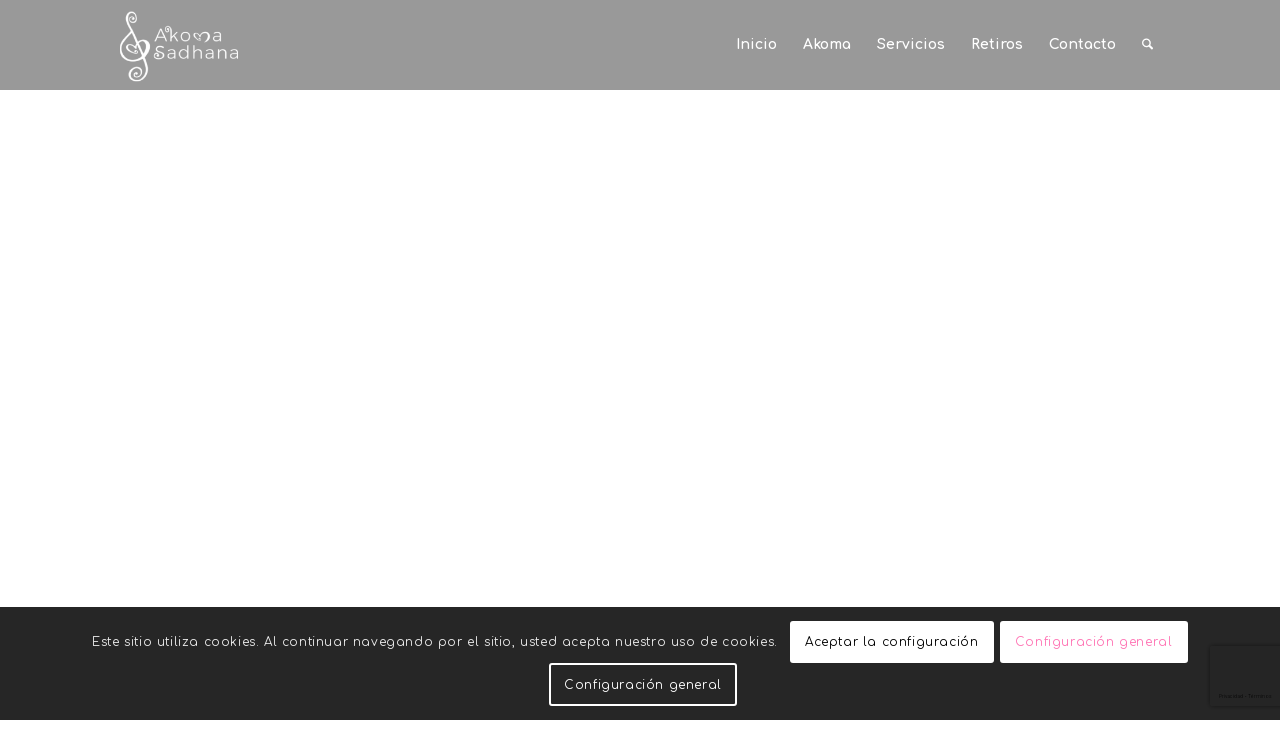

--- FILE ---
content_type: text/html; charset=UTF-8
request_url: https://akomasadhana.com/akoma/
body_size: 44429
content:
<!DOCTYPE html>
<html lang="es-ES" class="html_stretched responsive av-preloader-disabled  html_header_top html_logo_left html_main_nav_header html_menu_right html_slim html_header_sticky html_header_shrinking_disabled html_header_transparency html_mobile_menu_phone html_header_searchicon html_content_align_center html_header_unstick_top html_header_stretch_disabled html_minimal_header html_elegant-blog html_av-submenu-hidden html_av-submenu-display-click html_av-overlay-side html_av-overlay-side-minimal html_19 html_av-submenu-clone html_entry_id_154 av-cookies-consent-show-message-bar av-cookies-cookie-consent-enabled av-cookies-can-opt-out av-cookies-user-silent-accept avia-cookie-check-browser-settings av-no-preview av-default-lightbox html_text_menu_active av-mobile-menu-switch-default">
<head>
<meta charset="UTF-8" />


<!-- mobile setting -->
<meta name="viewport" content="width=device-width, initial-scale=1">

<!-- Scripts/CSS and wp_head hook -->
<meta name='robots' content='index, follow, max-image-preview:large, max-snippet:-1, max-video-preview:-1' />
	<style>img:is([sizes="auto" i], [sizes^="auto," i]) { contain-intrinsic-size: 3000px 1500px }</style>
	<link rel="alternate" hreflang="es" href="https://akomasadhana.com/akoma/" />
<link rel="alternate" hreflang="x-default" href="https://akomasadhana.com/akoma/" />

				<script type='text/javascript' defer src="data:text/javascript,function%20avia_cookie_check_sessionStorage%28%29%0A%09%09%09%09%7B%0A%09%09%09%09%09%2F%2F%09FF%20throws%20error%20when%20all%20cookies%20blocked%20%21%21%0A%09%09%09%09%09var%20sessionBlocked%20%3D%20false%3B%0A%09%09%09%09%09try%0A%09%09%09%09%09%7B%0A%09%09%09%09%09%09var%20test%20%3D%20sessionStorage.getItem%28%20%27aviaCookieRefused%27%20%29%20%21%3D%20null%3B%0A%09%09%09%09%09%7D%0A%09%09%09%09%09catch%28e%29%0A%09%09%09%09%09%7B%0A%09%09%09%09%09%09sessionBlocked%20%3D%20true%3B%0A%09%09%09%09%09%7D%0A%0A%09%09%09%09%09var%20aviaCookieRefused%20%3D%20%21%20sessionBlocked%20%3F%20sessionStorage.getItem%28%20%27aviaCookieRefused%27%20%29%20%3A%20null%3B%0A%0A%09%09%09%09%09var%20html%20%3D%20document.getElementsByTagName%28%27html%27%29%5B0%5D%3B%0A%0A%09%09%09%09%09%2F%2A%2A%0A%09%09%09%09%09%20%2A%20Set%20a%20class%20to%20avoid%20calls%20to%20sessionStorage%0A%09%09%09%09%09%20%2A%2F%0A%09%09%09%09%09if%28%20sessionBlocked%20%7C%7C%20aviaCookieRefused%20%29%0A%09%09%09%09%09%7B%0A%09%09%09%09%09%09if%28%20html.className.indexOf%28%27av-cookies-session-refused%27%29%20%3C%200%20%29%0A%09%09%09%09%09%09%7B%0A%09%09%09%09%09%09%09html.className%20%2B%3D%20%27%20av-cookies-session-refused%27%3B%0A%09%09%09%09%09%09%7D%0A%09%09%09%09%09%7D%0A%0A%09%09%09%09%09if%28%20sessionBlocked%20%7C%7C%20aviaCookieRefused%20%7C%7C%20document.cookie.match%28%2FaviaCookieConsent%2F%29%20%29%0A%09%09%09%09%09%7B%0A%09%09%09%09%09%09if%28%20html.className.indexOf%28%27av-cookies-user-silent-accept%27%29%20%3E%3D%200%20%29%0A%09%09%09%09%09%09%7B%0A%09%09%09%09%09%09%09%20html.className%20%3D%20html.className.replace%28%2F%5Cbav-cookies-user-silent-accept%5Cb%2Fg%2C%20%27%27%29%3B%0A%09%09%09%09%09%09%7D%0A%09%09%09%09%09%7D%0A%09%09%09%09%7D%0A%0A%09%09%09%09avia_cookie_check_sessionStorage%28%29%3B"></script>
			
	<!-- This site is optimized with the Yoast SEO plugin v26.4 - https://yoast.com/wordpress/plugins/seo/ -->
	<title>Akoma - Akoma Sadhana</title>
<style>.flying-press-lazy-bg{background-image:none!important;}</style>
<link rel='preload' href='https://akomasadhana.com/wp-content/uploads/2023/05/akoma_color.png' as='image' imagesrcset='https://akomasadhana.com/wp-content/uploads/2023/05/akoma_color.png 340w, https://akomasadhana.com/wp-content/uploads/2023/05/akoma_color-300x138.png 300w' imagesizes='(max-width: 340px) 100vw, 340px'/>
<link rel='preload' href='https://akomasadhana.com/wp-content/uploads/2023/05/akoma_white.png' as='image' imagesrcset='https://akomasadhana.com/wp-content/uploads/2023/05/akoma_white.png 340w, https://akomasadhana.com/wp-content/uploads/2023/05/akoma_white-300x138.png 300w' imagesizes='(max-width: 340px) 100vw, 340px'/>
<link rel='preload' href='https://akomasadhana.com/wp-content/themes/enfold/config-templatebuilder/avia-template-builder/assets/fonts/entypo-fontello/entypo-fontello.woff2' as='font' type='font/woff2' fetchpriority='high' crossorigin='anonymous'><link rel='preload' href='https://akomasadhana.com/wp-content/themes/enfold/config-templatebuilder/avia-template-builder/assets/fonts/entypo-fontello/entypo-fontello.woff' as='font' type='font/woff' fetchpriority='high' crossorigin='anonymous'>
<style id="flying-press-css">html{min-width:910px}html.responsive{min-width:0}.container{clear:both;width:100%;margin:0 auto;padding:0 50px;position:relative}.inner-container{width:100%;height:100%;position:relative}.container_wrap{clear:both;border-top-style:solid;border-top-width:1px;position:relative}.unit,.units{float:left;z-index:1;min-height:1px;margin-left:50px;display:inline;position:relative}#wrap_all{z-index:2;width:100%;position:static;overflow:hidden}body .unit.alpha,body .units.alpha,body div .first{clear:left;margin-left:0}body .unit.alpha,body .units.alpha,.container .av-content-full.units{width:100%}.container{max-width:1010px}@media only screen and (width>=768px) and (width<=989px){.responsive #top{overflow-x:hidden}.responsive .container{max-width:782px}}@media only screen and (width<=767px){.responsive #top{overflow-x:hidden}.responsive #top #wrap_all .container{float:none;width:85%;max-width:85%;margin:0 auto;padding-left:0;padding-right:0}.responsive .units,.responsive .unit{margin:0}.responsive #top .container .av-content-small,.responsive #top #wrap_all .flex_column,.responsive #top #wrap_all .av-flex-cells .no_margin{width:100%;margin:0 0 20px}.responsive #top #wrap_all .flex_column:empty{margin:0}}.container:after{content:" ";clear:both;visibility:hidden;height:0;display:block}.clearfix:before,.clearfix:after,.flex_column:before,.flex_column:after,.widget:before,.widget:after{content:" ";visibility:hidden;width:0;height:0;display:block;overflow:hidden}.flex_column:after,.clearfix:after{clear:both}.row,.clearfix{zoom:1}body div .first,body div .no_margin{margin-left:0}div .flex_column{z-index:1;float:left;width:100%;min-height:1px;position:relative}div .av_one_fifth{width:15.2%;margin-left:6%}div .av_one_fourth{width:20.5%;margin-left:6%}div .av_one_half{width:47%;margin-left:6%}@media only screen and (width>=768px) and (width<=989px){.responsive .av_one_fourth.first.el_before_av_one_fourth.flex_column_div,.responsive .av_one_fourth.first+.av_one_fourth.flex_column_div,.responsive .av_one_fourth.first+.av_one_fourth+.av_one_fourth.flex_column_div,.responsive .av_one_fourth.first+.av_one_fourth+.av_one_fourth+.av_one_fourth.flex_column_div,.responsive .av_one_half.first+.av_one_fourth.el_before_av_one_fourth.flex_column_div,.responsive .av_one_half.first+.av_one_fourth.el_before_av_one_fourth+.av_one_fourth.flex_column_div,.responsive .avia-content-slider-inner .av_one_fourth.flex_column_div{width:48%;margin-left:4%}.responsive .av_one_fourth.first.el_before_av_one_fourth.flex_column_div,.responsive .av_one_fourth.first+.av_one_fourth+.av_one_fourth.flex_column_div,.responsive .av_one_half.first+.av_one_fourth.el_before_av_one_fourth.flex_column_div,.responsive .av_one_fourth.first+.av_one_fourth+.av_one_half.flex_column_div,.responsive .avia-content-slider-inner .av_one_fourth.first.flex_column_div{clear:both;margin-left:0%}.responsive .av_one_half.first.el_before_av_one_fourth.flex_column_div,.responsive .av_one_fourth.first+.av_one_fourth+.av_one_half.flex_column_div{width:100%}.responsive .av_one_half.first+.av_one_fourth.flex_column_div,.responsive .av_one_half.first+.av_one_fourth+.av_one_fourth.flex_column_div,.responsive .av_one_fourth.first+.av_one_fourth+.av_one_fourth.flex_column_div,.responsive .av_one_fourth.first+.av_one_fourth+.av_one_fourth+.av_one_fourth.flex_column_div,.responsive .av_one_fourth.first+.av_one_fourth+.av_one_half.flex_column_div{margin-top:30px}}html,body,div,span,applet,object,iframe,h1,h2,h3,h4,h5,h6,p,blockquote,pre,a,abbr,acronym,address,big,cite,code,del,dfn,em,img,ins,kbd,q,s,samp,small,strike,strong,sub,sup,tt,var,b,u,i,center,dl,dt,dd,ol,ul,li,fieldset,form,label,legend,table,caption,tbody,tfoot,thead,tr,th,td,article,aside,canvas,details,embed,figure,figcaption,footer,header,hgroup,menu,nav,output,ruby,section,summary,time,mark,audio,video{font-size:100%;font:inherit;vertical-align:baseline;border:0;margin:0;padding:0}article,aside,details,figcaption,figure,footer,header,hgroup,menu,nav,section{display:block}body{line-height:1em}ol,ul{list-style:none}*{box-sizing:border-box}html.responsive,.responsive body{overflow-x:hidden}body{color:#444;-webkit-text-size-adjust:100%;text-size-adjust:100%;font:13px/1.65em HelveticaNeue,Helvetica Neue,Helvetica,Arial,sans-serif}h1,h2,h3,h4,h5,h6{font-weight:600}#top h1 a,#top h2 a,#top h3 a,#top h4 a,#top h5 a,#top h6 a{font-weight:inherit;color:inherit;text-decoration:none}#top h1 strong,#top h2 strong,#top h3 strong,#top h4 strong,#top h5 strong,#top h6 strong{color:inherit}h2{margin-bottom:10px;font-size:28px;line-height:1.1em}h3{margin-bottom:8px;font-size:20px;line-height:1.1em}h4{margin-bottom:4px;font-size:18px;line-height:1.1em}h6{font-size:14px;line-height:1.1em}.flex_column h1 a:hover,.flex_column h2 a:hover,.flex_column h3 a:hover,.flex_column h4 a:hover,.flex_column h5 a:hover,.flex_column h6 a:hover{text-decoration:underline}p+h1,p+h2,p+h3,p+h4,p+h5,p+h6{margin-top:1.5em}p{margin:.85em 0}p img{margin:0}strong,b{font-weight:700}a{max-width:100%;max-width:none\9 ;outline:0;text-decoration:none}#top a:where(:not(.wp-element-button)){text-decoration:none}a:hover,a:focus,a:visited{outline:0;text-decoration:underline}p a,p a:visited{line-height:inherit}#top .avia_hidden_link_text{display:none}ul,ol{margin-bottom:20px}ul{margin-left:7px;list-style:none}ul.disc,.entry-content-wrapper ul{list-style:outside}ul ul,ul ol,ol ol,ol ul{margin:4px 0 5px 30px}ul ul li,ul ol li,ol ol li,ol ul li{margin-bottom:6px}.entry-content-wrapper li{margin-left:1em;padding:3px 0}.entry-content-wrapper div li{text-indent:0}img,a img{border:none;max-width:100%;height:auto;margin:0;padding:0;display:inline-block}input[type=submit],#submit,.button{cursor:pointer;-webkit-appearance:none;border:none;border-radius:0;padding:9px 22px}[data-av_icon]:before{-webkit-font-smoothing:antialiased;-moz-osx-font-smoothing:grayscale;content:attr(data-av_icon);speak:never;font-weight:400}#top .avia-svg-icon.avia-font-svg_entypo-fontello svg:first-child{stroke:unset!important}.avia-svg-icon svg:first-child,.avia-svg-icon img[is-svg-img=true]{width:1em;height:1em}#top .input-text,#top input[type=text],#top input[type=input],#top input[type=password],#top input[type=email],#top input[type=number],#top input[type=url],#top input[type=tel],#top input[type=search],#top textarea,#top select{-webkit-appearance:none;color:#777;background:#fff;border:1px solid #e1e1e1;border-radius:0;outline:none;width:100%;margin:0 0 20px;padding:8px 6px;font:1em HelveticaNeue,Helvetica Neue,Helvetica,Arial,sans-serif;display:block}#top input[type=text]:focus,#top input[type=password]:focus,#top input[type=email]:focus,#top input[type=number]:focus,#top input[type=url]:focus,#top input[type=tel]:focus,#top input[type=search]:focus,#top textarea:focus{color:#555;box-shadow:0 0 2px #0003}#top label{font-size:.92em;font-weight:700}#top input[type=checkbox]{display:inline}#top label span,#top legend span{color:#444;font-size:13px;font-weight:400}@media print{p,a,strong{color:#000!important}a{text-decoration:underline}.container{width:100%}#top{overflow-x:hidden}.container{width:100%;margin:0 auto}.units,.unit{margin:0}.container .one.unit,.container .one.units,.container .two.units,.container .three.units,.container .four.units,.container .five.units,.container .six.units,.container .seven.units,.container .eight.units,.container .nine.units,.container .ten.units,.container .eleven.units,.container .twelve.units,#top .flex_column{width:100%;margin:0 0 20px}#top .flex_column.av_one_half{width:48%}#top .flex_column.av_one_half.first{padding-right:2%}.fixed_header #header,.html_header_top.html_header_sticky #header{position:relative;top:0}#header_main{border-bottom:0}nav,#footer,#scroll-top-link,#av-cookie-consent-badge,.image-overlay,#top #main .sidebar,#commentform,.comment_container .miniheading,.comment_container .minitext,#top .avia-post-nav{display:none}.content{border:0}#top .tab_titles{display:none}#top .tabcontainer .tab.fullsize-tab{border-bottom:none;display:block}#top .tab_content{visibility:visible;z-index:3;color:#666;background-color:#fcfcfc;border-style:solid;border-width:1px;border-radius:2px;width:auto;display:block;position:relative;left:0;overflow:auto}#top .tab_inner_content{left:0}}#header{z-index:501;background:#fff0;width:100%;position:relative}#header_main .container,.main_menu ul:first-child>li a{height:88px;line-height:88px}.html_header_top.html_header_sticky #main{padding-top:88px}.html_header_top.html_header_transparency #header{position:absolute}.html_header_top.html_header_sticky #header{position:fixed}#top nav .social_bookmarks{clear:none;float:left;margin-top:-16px;position:relative;top:50%;right:0;overflow:hidden}#header_main{z-index:1;border-bottom-style:solid;border-bottom-width:1px}.header_bg{opacity:.95;z-index:0;-webkit-perspective:1000px;-webkit-backface-visibility:hidden;width:100%;height:100%;transition:all .4s ease-in-out;position:absolute;top:0;left:0}.av_minimal_header .header_bg{opacity:1}.av_minimal_header #header_main,.av_minimal_header #header_meta{border:none}.av_minimal_header .avia-menu-fx{display:none}#top #header.av_minimal_header .main_menu ul:first-child>li>ul,#top #header.av_minimal_header .main_menu .avia_mega_div>.sub-menu{border-top:none}.av_minimal_header #header_main .container,.av_minimal_header .main_menu ul:first-child>li a{height:90px;line-height:90px}.html_header_transparency #main{padding-top:0!important}#top .av_header_transparency .main_menu ul:first-child>li>a:hover,#top .av_header_transparency .main_menu ul:first-child>li>a:focus,#top #wrap_all .av_header_transparency .sub_menu>ul>li>a:hover,#top #wrap_all .av_header_transparency .sub_menu>ul>li>a:focus{opacity:.8;transition:opacity .4s ease-in-out}#top .av_header_transparency.av_alternate_logo_active .logo a>img,#top .av_header_transparency.av_alternate_logo_active .logo a>svg{opacity:0}#top .av_header_transparency #header_main,#top .av_header_transparency .avia-menu.av_menu_icon_beside{border-color:#fff0}#top .av_header_transparency .header_bg{opacity:0;background-color:#fff0}#top .av_header_transparency .phone-info,#top .av_header_transparency .social_bookmarks li a{color:inherit}#top .av_header_transparency .avia-menu-fx{width:70%;bottom:22%;left:15%}.html_header_transparency #top .footer-page-content .avia-builder-el-0 .container{padding-top:0}.av-hamburger{cursor:pointer;font:inherit;color:inherit;text-transform:none;background-color:#fff0;border:0;margin:0;padding:0;display:inline-block;overflow:visible}.av-hamburger-box{width:35px;height:24px;display:inline-block;position:relative}.av-hamburger-inner{margin-top:-2px;display:block;top:50%}.av-hamburger-inner,.av-hamburger-inner:before,.av-hamburger-inner:after{background-color:#000;border-radius:3px;width:40px;height:3px;transition:transform .15s;position:absolute}.av-hamburger-inner:before,.av-hamburger-inner:after{content:"";display:block}.av-hamburger-inner:before{top:-10px}.av-hamburger-inner:after{bottom:-10px}.av-hamburger--spin .av-hamburger-inner{transition-duration:.3s;transition-timing-function:cubic-bezier(.55,.055,.675,.19)}.av-hamburger--spin .av-hamburger-inner:before{transition:top .1s ease-in .34s,opacity .1s ease-in,background-color .15s}.av-hamburger--spin .av-hamburger-inner:after{transition:bottom .1s ease-in .34s,transform .3s cubic-bezier(.55,.055,.675,.19),background-color .15s}.av-burger-menu-main{cursor:pointer;transition:padding .3s ease-out;display:none}.av-burger-menu-main a{padding-left:10px}.av-hamburger strong{display:none}.av-hamburger-box{height:8px}.av-hamburger-inner,.av-hamburger-inner:before,.av-hamburger-inner:after{width:100%}#top .av-small-burger-icon{transform-origin:100%;transform:scale(.6)}#top #wrap_all #header .av-small-burger-icon a{padding:0}div .logo{float:left;z-index:1;position:absolute;left:0}.logo,.logo a{height:100%;display:block;position:relative;overflow:hidden}.logo img,.logo svg{image-rendering:auto;z-index:2;width:auto;height:auto;max-height:100%;height:100%\9 ;height:auto\9 ;padding:0;transition:opacity .4s ease-in-out;display:block;position:relative}.logo svg,.logo.avia-img-svg-logo>a>img,.logo .alternate.avia-img-svg-logo{height:100%}.logo img.alternate,.logo .subtext.avia-svg-logo-sub svg{z-index:1;opacity:0;position:absolute;top:0;left:0}.av_header_transparency .logo img.alternate,.av_header_transparency .logo .subtext.avia-svg-logo-sub svg{opacity:1}.main_menu{clear:none;z-index:100;height:100%;margin:0;line-height:30px;position:absolute;right:0}.av-main-nav-wrap{float:left;z-index:3;position:relative}.av-main-nav-wrap ul{margin:0;padding:0}.av-main-nav{z-index:110;position:relative}.av-main-nav ul{z-index:2;width:208px;margin-top:-1px;margin-left:0;padding:0;display:none;position:absolute;top:100%;left:0;box-shadow:0 8px 15px #0000001a}.av-main-nav ul li{width:100%;margin:0;padding:0}.av-main-nav ul li a{border-left-style:solid;border-left-width:1px;border-right-style:solid;border-right-width:1px}.av-main-nav ul li:last-child>a{border-bottom-style:solid;border-bottom-width:1px}.av-main-nav li{float:left;z-index:20;position:relative}.av-main-nav li:hover{z-index:100}.av-main-nav>li>ul{border-top-style:solid;border-top-width:2px}.av-main-nav>li{line-height:30px}.av-main-nav li a{max-width:none}.av-main-nav>li>a{padding:0 13px;font-size:13px;font-weight:600;text-decoration:none;transition:background-color .4s ease-in-out,color .4s ease-in-out,border-color .4s ease-in-out;display:block}.av-main-nav>li>a,div #menu-item-shop.cart_dropdown{transition:background-color .4s ease-in-out,color .4s ease-in-out,border-color .4s ease-in-out}.av_header_transparency .av-main-nav>li>a,.av_header_transparency #menu-item-shop.cart_dropdown{transition:border-color .2s ease-in-out}#top .av-main-nav ul a{float:left;text-align:left;width:100%;max-width:none;height:auto;min-height:23px;padding:8px 15px;font-family:inherit;font-size:12px;line-height:23px;text-decoration:none}#top .av-main-nav ul ul{border-top-style:solid;border-top-width:1px;margin:0;padding-top:0;top:0;left:-207px}.av-main-nav li:hover ul ul{display:none}#top .av-main-nav li:hover>ul{display:block}.avia-menu-fx{z-index:10;opacity:0;visibility:hidden;width:100%;height:2px;position:absolute;bottom:-1px;left:0}.av-main-nav li:hover .avia-menu-fx,.current-menu-item>a>.avia-menu-fx,.av-main-nav li:hover .current_page_item>a>.avia-menu-fx{opacity:1;visibility:visible}.avia-menu-fx .avia-arrow-wrap{visibility:hidden;width:10px;height:10px;margin-left:-5px;display:none;position:absolute;top:-10px;left:50%;overflow:hidden}.current-menu-item>a>.avia-menu-fx>.avia-arrow-wrap,.current_page_item>a>.avia-menu-fx>.avia-arrow-wrap{display:block}.avia-menu-fx .avia-arrow-wrap .avia-arrow{top:10px}.html_main_nav_header.html_logo_left #top .main_menu .menu>li:last-child>a,.html_bottom_nav_header #top #menu-item-search>a{padding-right:0}.main_menu .avia-bullet{display:none}#top #header .menu-item-mega-parent.current-menu-item{overflow:visible!important}.avia-bullet{border-left:3px solid green;width:0;height:0;margin-top:-3px;display:block;position:absolute;top:51%;left:-3px;border-top:3px solid #0000!important;border-bottom:3px solid #0000!important}#top #menu-item-search{z-index:100}#top .menu-item-search-dropdown>a,#searchform #searchsubmit,.av_ajax_search_image,.iconfont{font-size:17px}#top .menu-item-search-dropdown>a.avia-svg-icon svg:first-child,#top .menu-item-search-dropdown>a.avia-svg-icon img[is-svg-img=true]{z-index:-1;width:auto;height:1em;position:relative}#top .menu-item-search-dropdown>a.avia-svg-icon{padding-top:2px}#top #menu-item-search.menu-item-search-dropdown>a{border-left:none}#top #menu-item-search:hover>a{color:inherit;background:#fff0}.avia-arrow{width:10px;height:10px;visibility:hidden\9 ;border-style:solid;border-width:1px;margin-left:-5px;position:absolute;top:-6px;left:50%;transform:rotate(45deg)}#top .social_bookmarks{z-index:150;-webkit-backface-visibility:hidden;height:30px;margin:0 0 0 -9px}#top .social_bookmarks li{float:left;border-right-style:solid;border-right-width:1px;width:30px;height:100%;padding:0;transition:all .2s ease-in-out;display:block}#top #header .social_bookmarks li:last-child{border-right-style:none;border-right-width:0}#top .social_bookmarks li a{float:left;z-index:2;text-align:center;outline:none;width:30px;height:100%;min-height:30px;margin:0;padding:0;line-height:30px;display:block;position:relative;overflow:visible}#top .social_bookmarks li.avia-svg-icon svg:first-child,#top .social_bookmarks li.avia-svg-icon img[is-svg-img=true]{width:auto;height:1em;margin-top:9px}#top #wrap_all .social_bookmarks,#top #wrap_all .social_bookmarks a,#top #wrap_all .social_bookmarks li{background:#fff0}#top #wrap_all .social_bookmarks li a:hover{text-decoration:none}#top #wrap_all .av-social-link-whatsapp:hover a,#top #wrap_all .av-social-link-whatsapp a:focus{color:#fff;background-color:#00e676}#top #wrap_all .av-social-link-whatsapp:hover a svg:first-child,#top #wrap_all .av-social-link-whatsapp a:focus svg:first-child{stroke:#fff;fill:#fff}#top #wrap_all .av-social-link-mail:hover a,#top #wrap_all .av-social-link-mail a:focus{color:#fff;background-color:#9fae37}#top #wrap_all .av-social-link-mail:hover a svg:first-child,#top #wrap_all .av-social-link-mail a:focus svg:first-child{stroke:#fff;fill:#fff}#top #wrap_all .av-social-link-instagram:hover a,#top #wrap_all .av-social-link-instagram a:focus{color:#fff;background-color:#a67658}#top #wrap_all .av-social-link-instagram:hover a svg:first-child,#top #wrap_all .av-social-link-instagram a:focus svg:first-child{stroke:#fff;fill:#fff}#top .av-logo-container .social_bookmarks li{border:none}#top .av-logo-container .social_bookmarks li a{border-radius:100px}.content,.sidebar{box-sizing:content-box;z-index:1;min-height:1px;padding-top:50px;padding-bottom:50px}.content:hover,.sidebar:hover{z-index:1}.content{border-right-style:solid;border-right-width:1px;margin-right:-1px}.content .entry-content-wrapper{padding-right:50px}.fullsize .content{border:none;margin:0}.fullsize .content .entry-content-wrapper{padding-right:0}.no_sidebar_border #top #main .sidebar,.no_sidebar_border .content{border-left:none;border-right:none}.template-page .entry-content-wrapper h1,.template-page .entry-content-wrapper h2{text-transform:uppercase;letter-spacing:1px}.content .entry-content-wrapper .entry-content-wrapper{padding-left:0;padding-right:0}#socket .container{padding-top:15px;padding-bottom:15px}#socket{z-index:1;margin-top:-1px;font-size:11px}#socket .social_bookmarks li a svg:first-child{width:auto;height:11px;margin-bottom:-2px}#socket .menu{margin-top:6px}#socket .sub_menu_socket{float:right;margin:0}#socket .sub_menu_socket div{overflow:hidden}#socket .sub_menu_socket li{float:left;border-left-style:solid;border-left-width:1px;padding:0 10px;line-height:10px;display:block}#socket .sub_menu_socket li:first-child{border:none}#socket .sub_menu_socket li:last-child{padding-right:0}#socket .copyright{float:left}#scroll-top-link{text-align:center;opacity:0;z-index:1030;visibility:hidden;border-radius:2px;width:50px;height:50px;line-height:50px;text-decoration:none;position:fixed;bottom:50px;right:50px}#scroll-top-link.avia-svg-icon svg:first-child{width:auto;height:15px;margin-top:18px}#socket .social_bookmarks{float:right;margin:-10px 0 0 30px;position:relative}#socket .social_bookmarks li{border:none;border-radius:300px;position:relative;top:5px;overflow:hidden}#socket .social_bookmarks li a{border-radius:300px}#socket .avia-bullet,#socket .avia-menu-fx{display:none}.small-preview,.avia-post-nav .entry-info-wrap,.avia-post-nav,.avia-menu-fx,.team-social,.button,.related-format-icon,.avia-slideshow-controls a,#top .social_bookmarks li a,.fallback-post-type-icon,#scroll-top-link,#av-cookie-consent-badge,.avia-slideshow-button{transition:all .3s ease-out}.main_menu a,.pagination a{transition:background .15s ease-out}a>svg,a:hover>svg{transition:all .3s ease-out}@keyframes avia_swipe_ltr{0%{width:100%;left:0}to{width:100%;left:100%}}@keyframes avia_swipe_rtl{0%{width:100%;left:0}to{width:100%;left:-100%}}@keyframes avia_pop{0%{transform:scale(.8)}to{transform:scale(1)}}@keyframes avia_pop_small{0%{transform:rotate(-175deg)scale(.2)}to{transform:rotate(0)scale(1)}}@keyframes avia_pop_loader{0%{transform:rotate(0)scale(.2)}to{transform:rotate(720deg)scale(1)}}@keyframes avia_shrink{0%{opacity:0;transform:scale(1)}75%{opacity:.7}to{opacity:0;transform:scale(0)}}@keyframes av-load8{0%{transform:rotate(0)}to{transform:rotate(360deg)}}@media only screen and (width<=1024px){#top .socket_color,#top .footer_color,#top .header_color .header_bg,#top .main_color,#top .alternate_color{background-attachment:scroll}}@media only screen and (width<=989px){.responsive .avia-cookie-consent .container{padding:0}.responsive .avia-cookie-consent a.avia_cookie_infolink,.responsive .avia-cookie-consent p{margin-right:0;display:block}.responsive .avia-cookie-consent-button{margin:.5em}}@media only screen and (width>=768px) and (width<=989px){.responsive .main_menu ul:first-child>li>a{padding:0 10px}.responsive #top .header_bg{opacity:1}.responsive #main .container_wrap:first-child{border-top:none}.responsive .logo{float:left}.responsive .logo img{margin:0}.responsive.html_mobile_menu_tablet #top #header .av-main-nav>li>a,.responsive #top #header .av-main-nav>li>a:hover{color:inherit;background:#fff0}}@media only screen and (width<=767px){.responsive .content .entry-content-wrapper{padding:0}.responsive .content{border:none}.responsive #top .av-hide-on-mobile,.responsive #top .av-hide-on-tablet{display:none!important}.responsive #top .av_header_transparency.av_alternate_logo_active .logo a>img,.responsive #top .av_header_transparency.av_alternate_logo_active .logo a>svg{opacity:1}.responsive #top .av_header_transparency .logo img.alternate,.responsive #top .av_header_transparency .logo .subtext.avia-svg-logo-sub{display:none}.responsive #top #wrap_all #header{float:none;opacity:1;width:100%;height:auto;min-height:0;position:relative;margin:0!important}.responsive #top #main{margin:0;padding-top:0!important}.responsive #top #main .container_wrap:first-child{border-top:none}.responsive.html_header_top #header_main .social_bookmarks,.responsive.html_top_nav_header #top .social_bookmarks{width:auto;margin-top:-16px}.responsive #top .logo{float:none;border:none;width:80%;padding:0;display:table;position:static;height:80px!important}.responsive .logo a{vertical-align:middle;display:table-cell}.responsive .logo img,.responsive .logo svg{width:auto;max-width:100%;max-height:80px;display:block;height:auto!important}.responsive #header_main .container{height:auto!important}.responsive #top .header_bg{opacity:1}.responsive #header .social_bookmarks{text-align:center;width:100%;height:auto;margin:0;padding-bottom:2px;line-height:.8em}.responsive #header .social_bookmarks li{float:none;display:inline-block}.responsive .logo img,.responsive .logo svg{margin:0}.responsive.html_header_transparency #top .avia-builder-el-0 .container,.responsive.html_header_transparency #top .avia-builder-el-0 .slideshow_inner_caption{padding-top:0}.responsive #top #wrap_all .av_header_transparency .main_menu ul:first-child>li>a,.responsive #top #wrap_all .av_header_transparency .sub_menu>ul>li>a,.responsive #top .av_header_transparency #header_main_alternate,.responsive .av_header_transparency #header_main .social_bookmarks li a,.responsive #top #wrap_all .av_header_transparency .phone-info.with_nav span,.responsive #top .av_header_transparency #header_meta,.responsive #top .av_header_transparency #header_meta li,.responsive #top #header_meta .social_bookmarks li a{color:inherit;border-color:inherit;background:inherit}.responsive .av-burger-menu-main{display:block}.responsive #top #wrap_all .main_menu{height:80px;display:block;position:absolute;top:0;left:auto;right:0}.responsive .main_menu ul:first-child>li a{height:80px;line-height:80px}.responsive #top .av-main-nav .menu-item{display:none}.responsive #top .av-main-nav .menu-item-avia-special{display:block}.responsive #top #wrap_all .menu-item-search-dropdown>a{font-size:24px}.responsive #top #header .social_bookmarks{display:none}.responsive #top #header .main_menu .social_bookmarks{margin-top:-15px;display:block;position:relative}.responsive #top .av-logo-container .avia-menu{height:100%}.responsive #top .av-logo-container .avia-menu>li>a{line-height:80px}.responsive #top #main .av-logo-container .social_bookmarks{display:none}.responsive #top #main .av-logo-container .main_menu .social_bookmarks{display:block;position:relative}.responsive #top #main .av-logo-container .main_menu{display:block}.responsive #top #header_main>.container .main_menu .av-main-nav>li>a,.responsive #top #wrap_all .av-logo-container{height:80px;line-height:80px}.responsive #top #wrap_all .av-logo-container{padding:0}.responsive #top #header_main>.container .main_menu .av-main-nav>li>a{border-style:none;border-width:0;min-width:0;margin:0;padding:0 0 0 20px}.responsive #top #header .av-main-nav>li>a,.responsive #top #header .av-main-nav>li>a:hover{color:inherit;background:#fff0}.responsive.html_header_transparency #top .avia-builder-el-0 .container{padding-top:0}.responsive #scroll-top-link{display:none}.responsive #socket .sub_menu_socket{float:none;clear:both;width:100%;margin:0 0 0 -15px;display:block}}@media only screen and (width<=479px){.responsive.html_header_top #header_main .social_bookmarks,.responsive.html_top_nav_header .social_bookmarks,.responsive #top #wrap_all #header .social_bookmarks,.responsive #top #wrap_all #main .av-logo-container .social_bookmarks{display:none}}.avia-button-wrap{display:inline-block}.avia-button{color:#777;background-color:#f8f8f8;border-color:#e1e1e1}.avia-button .avia-svg-icon svg:first-child{fill:#777;stroke:#777}body div .avia-button{text-align:center;border-bottom-style:solid;border-bottom-width:1px;border-radius:3px;max-width:100%;margin:3px 0;padding:10px;font-size:12px;font-weight:400;line-height:1.2em;text-decoration:none;display:inline-block;position:relative}body div .avia-button .avia_button_icon.avia-svg-icon svg:first-child,body div .avia-button .avia_button_icon.avia-svg-icon img[is-svg-img=true]{width:12px;height:12px}.avia-button:hover{opacity:.9;transition:all .4s ease-in-out}.avia-button:active{border-top-style:solid;border-top-width:1px;border-bottom-width:0}.avia-button .avia_button_icon{-webkit-perspective:1000px;-webkit-backface-visibility:hidden;position:relative;left:-.3em}.avia-button-center{text-align:center;clear:both;display:block}#top .avia-button .avia_button_background{opacity:0;transition:all .4s ease-in-out;position:absolute;inset:-3px 0 -6px}#top .avia-button:hover .avia_button_background{opacity:.9}#top .avia-button .avia_button_icon,#top .avia-button .avia_iconbox_title{z-index:3;position:relative}#top .avia-button-fullwidth{border:none;width:100%;margin:0;padding:20px;font-size:1.5em;display:block;position:relative}#top .avia-button-fullwidth .avia-svg-icon svg:first-child{width:1em;height:1em;margin-bottom:-3px}#top .avia-button-fullwidth .avia-button-fullwidth{font-size:1em}#top .avia-button-fullwidth:hover{opacity:1}#top .avia-button-fullwidth .avia_button_icon,#top .avia-button-fullwidth .avia_iconbox_title{z-index:3;-webkit-perspective:1000px;-webkit-backface-visibility:hidden;position:relative}#top .av-fullscreen-button .avia-button-fullwidth{border-radius:0;padding:50px 10px}#top .avia-button-fullwidth .avia_button_background{top:0;bottom:0}.avia-slideshow{clear:both;width:100%;margin:50px 0;position:relative;overflow:hidden}.flex_column .avia-slideshow{margin:20px 0}.flex_column .avia-slideshow.avia-builder-el-no-sibling{margin-top:0}.avia-slideshow-inner{width:100%;margin:0;padding:0;position:relative;overflow:hidden}#top .av-default-height-applied .avia-slideshow-inner{height:0}.avia-slideshow li{visibility:hidden;z-index:1;clear:both;opacity:0;width:100%;margin:0;padding:0;list-style-type:none;list-style-position:outside;position:absolute;top:0;left:0;overflow:hidden}.avia-slideshow li:first-child{visibility:visible;z-index:3;position:relative}.avia-slideshow li img{border-radius:3px;width:100%;margin:0 auto;display:block;position:relative}.avia-slideshow li>p{margin:0}.js_active .avia-slideshow li:first-child{visibility:hidden}.caption_fullwidth{z-index:10;position:absolute;inset:0}.slideshow_caption{z-index:100;width:42%;height:100%;padding:50px;text-decoration:none;display:block;position:absolute;top:auto;bottom:0}div .slideshow_caption h2{text-transform:uppercase}div .slideshow_caption,div .slideshow_caption a,div .slideshow_caption a:hover,div .slideshow_caption h2,div .slideshow_caption h2 .special_amp,div .slideshow_caption strong,div .slideshow_caption h2 strong{color:#fff}.slideshow_inner_caption{width:100%;height:100%;display:table;position:relative}.slideshow_align_caption{vertical-align:middle;display:table-cell;position:relative}.avia-caption-content{line-height:1.3em}.avia-caption-content p{margin:15px 0}#top .avia-caption-content a{text-decoration:underline}#top .avia-caption-content a:hover{text-decoration:none}#top div .caption_center .slideshow_caption{text-align:center;width:100%;left:0}.av-special-heading{clear:both;width:100%;margin-top:50px;display:block;position:relative}.av-special-heading.avia-builder-el-no-sibling{margin-top:0;margin-bottom:0}.flex_column+.av-special-heading{float:left}body .av-special-heading .av-special-heading-tag{float:left;margin:0;padding:0}.custom-color-heading .av-special-heading-tag{color:inherit}.special-heading-border{position:relative;overflow:hidden}.av-special-heading-h2 .special-heading-border{height:2.6em}.av-special-heading-h3 .special-heading-border{height:1.9em}.av-special-heading-h4 .special-heading-border{height:1.6em}.special-heading-inner-border{opacity:.15;border-top-style:solid;border-top-width:1px;width:100%;margin-left:15px;display:block;position:relative;top:50%}.custom-color-heading .special-heading-inner-border{opacity:.4}#top #wrap_all .custom-color-heading .av-special-heading-tag,#top .custom-color-heading a,#top .custom-color-heading strong,#top .custom-color-heading .special_amp{color:inherit}#top .custom-color-heading a{text-decoration:underline}#top .custom-color-heading a:hover{opacity:.8;text-decoration:none}.av-thin-font .av-special-heading-tag,.modern-quote .av-special-heading-tag{font-weight:300}.av-thin-font strong,.modern-quote strong{font-weight:600}body .av-special-heading.blockquote>*{white-space:normal;float:none}body .av-special-heading.blockquote .special-heading-border{display:none}.av-subheading{font-size:15px;line-height:1.3em}.av-subheading p:first-child{margin-top:0}.av-subheading p:last-child{margin-bottom:0}.av-subheading_below{margin-top:.3em}.hr{clear:both;float:left;width:100%;height:25px;margin:30px 0;line-height:25px;display:block;position:relative}.hr-inner{border-top-style:solid;border-top-width:1px;width:100%;height:1px;margin-top:-1px;position:absolute;top:50%;left:0}body .container_wrap .hr.avia-builder-el-last,body .container_wrap .hr.avia-builder-el-first{margin:30px 0}.hr-custom{white-space:nowrap;float:left;width:100%;height:auto;min-height:21px;margin:0;display:block;overflow:hidden}.hr-custom .hr-inner{vertical-align:middle;display:inline-block;position:relative}.hr-custom.hr-left{text-align:left}.avia-image-container{max-width:100%;display:block;position:relative}.avia-image-container-inner,.avia_image,.av-image-caption-overlay{border-radius:3px;max-width:100%;display:block;position:relative}.avia-image-container.avia-align-center{text-align:center;clear:both;margin:0 auto 10px;display:block}.avia-image-container.avia-align-center .avia-image-container-inner{vertical-align:bottom;margin:0 auto;display:inline-block}.avia-image-container.avia-align-center.avia-builder-el-no-sibling{margin-top:0;margin-bottom:0}.avia_image+br{display:none}.avia-image-overlay-wrap a.avia_image{overflow:hidden}.avia-image-container .avia_image,.avia-image-container .avia-image-overlay-wrap{transition:all .7s}.avia-slideshow-inner li{transform-style:preserve-3d}div.slider-not-first,.html_header_transparency #top .avia-builder-el-0{border-top:none}.avia-slide-wrap{display:block;position:relative}.avia-slide-wrap>p{margin:0;padding:0}.avia_transform .av_slideshow_full .avia-caption-content,.avia_transform .av_slideshow_full .avia-caption-title,.avia_transform .av_fullscreen .avia-caption-content,.avia_transform .av_fullscreen .avia-caption-title,.avia_transform .av_fullscreen .avia-slideshow-button,.avia_transform .av_slideshow_full .avia-slideshow-button{visibility:hidden;transform:translate(0)}@media only screen and (width<=479px){.responsive #top .slideshow_caption{width:100%;padding:0;left:0}.responsive #top .slideshow_caption h2{font-size:20px}.responsive #top .slideshow_caption .avia-caption-content,.responsive #top .slideshow_caption .avia-caption-content p{font-size:13px}}@media only screen and (width>=480px) and (width<=767px){.responsive #top .slideshow_caption{width:100%;padding:0;left:0}.responsive #top .slideshow_caption h2{font-size:20px}.responsive #top .slideshow_caption .avia-caption-content,.responsive #top .slideshow_caption .avia-caption-content p{font-size:13px}}.avia-fullscreen-slider{border-top:none}.avia-fullscreen-slider .avia-slideshow{height:100vh;min-height:250px;margin:0}.avia-fullscreen-slider .avia-slideshow-inner{-ms-perspective:1000px;-ms-backface-visibility:hidden;width:100%;height:100%;position:absolute}.avia-fullscreen-slider .avia-slideshow>ul>li{background-position:50%;background-size:cover;width:100%;height:100%}.avia-fullscreen-slider .avia-slide-wrap{width:100%;height:100%;display:block}.avia-fullscreen-slider .caption_container{height:100%}@media only screen and (width<=767px){.avia-fullscreen-slider .avia-slideshow{min-height:150px}}#top .tabcontainer{background:#fff0}.tabcontainer{clear:both;background:#fff0;width:100%;margin:30px 0;position:relative;overflow:hidden}.tab_titles{clear:both;float:left;z-index:5;width:100%;position:relative}.js_active .tab_content{visibility:hidden;clear:both;z-index:0;width:100%;padding:10px 19px;position:absolute;top:0;left:120%;overflow:auto}.js_active .tab{cursor:pointer;float:left;z-index:2;-webkit-touch-callout:none;-webkit-user-select:none;-moz-user-select:none;-ms-user-select:none;user-select:none;-khtml-user-select:none;border-style:solid;border-width:1px;margin:0 -1px 0 0;padding:12px 16px;font-size:.8em;display:block;position:relative;top:1px}.js_active .active_tab{z-index:4;font-weight:700;position:relative}.js_active .tab_titles .tab:first-child{border-top-left-radius:2px}.js_active .tab_titles .tab:last-child{border-top-right-radius:2px}.js_active .active_tab_content{visibility:visible;z-index:3;border-style:solid;border-width:1px;border-radius:2px;width:auto;display:block;position:relative;left:0;overflow:auto}.tab_inner_content{margin:11px 0;position:relative;left:-200%}.active_tab_content .tab_inner_content{position:relative;left:0}.sidebar_tab .tab_titles{float:left;width:30%;min-width:170px;max-width:250px;display:block}.sidebar_tab .tab_titles .tab{width:100%;margin:0 0 -1px;top:0}.sidebar_tab .tab_content{clear:none;left:-1px;overflow:hidden}.js_active .sidebar_tab .tab_titles .tab:last-child{border-top-right-radius:0;border-bottom-left-radius:2px}.sidebar_tab_left .active_tab.tab{border-right:none;width:100.5%}.noborder_tabs.sidebar_tab_left .tab_content,.noborder_tabs.sidebar_tab_right .tab_content{border:none;padding:0 0 0 30px;left:0;box-shadow:-8px 0 20px -10px #0003}.noborder_tabs.sidebar_tab_left .tab{border-left:none}.noborder_tabs .tab:first-child{border-top:none}.noborder_tabs .tab:last-child{border-bottom:none}.tabcontainer .tab.fullsize-tab{display:none}@media only screen and (width<=767px){.responsive .tabcontainer{border-style:none solid solid;border-width:medium 1px 1px;border-top-color:currentColor;overflow:hidden}.responsive .tabcontainer .tab_titles{display:none}.responsive .tabcontainer .tab_content,.responsive .tabcontainer .tab{border-left:none;border-right:0;width:100%;max-width:100%;top:0;left:0;min-height:0!important}.responsive .tabcontainer .tab_content{clear:both;border-bottom:none;padding:15px 30px}.responsive .tabcontainer .tab.fullsize-tab{margin-bottom:-1px;display:block}}:where(.wp-block-button__link){box-shadow:none;border-radius:9999px;padding:calc(.667em + 2px) calc(1.333em + 2px);text-decoration:none}:root :where(.wp-block-button .wp-block-button__link.is-style-outline),:root :where(.wp-block-button.is-style-outline>.wp-block-button__link){border:2px solid;padding:.667em 1.333em}:root :where(.wp-block-button .wp-block-button__link.is-style-outline:not(.has-text-color)),:root :where(.wp-block-button.is-style-outline>.wp-block-button__link:not(.has-text-color)){color:currentColor}:root :where(.wp-block-button .wp-block-button__link.is-style-outline:not(.has-background)),:root :where(.wp-block-button.is-style-outline>.wp-block-button__link:not(.has-background)){background-color:initial;background-image:none}:where(.wp-block-calendar table:not(.has-background) th){background:#ddd}:where(.wp-block-columns){margin-bottom:1.75em}:where(.wp-block-columns.has-background){padding:1.25em 2.375em}:where(.wp-block-post-comments input[type=submit]){border:none}:where(.wp-block-cover-image:not(.has-text-color)),:where(.wp-block-cover:not(.has-text-color)){color:#fff}:where(.wp-block-cover-image.is-light:not(.has-text-color)),:where(.wp-block-cover.is-light:not(.has-text-color)){color:#000}:root :where(.wp-block-cover h1:not(.has-text-color)),:root :where(.wp-block-cover h2:not(.has-text-color)),:root :where(.wp-block-cover h3:not(.has-text-color)),:root :where(.wp-block-cover h4:not(.has-text-color)),:root :where(.wp-block-cover h5:not(.has-text-color)),:root :where(.wp-block-cover h6:not(.has-text-color)),:root :where(.wp-block-cover p:not(.has-text-color)){color:inherit}:where(.wp-block-file){margin-bottom:1.5em}:where(.wp-block-file__button){border-radius:2em;padding:.5em 1em;display:inline-block}:where(.wp-block-file__button):is(a):active,:where(.wp-block-file__button):is(a):focus,:where(.wp-block-file__button):is(a):hover,:where(.wp-block-file__button):is(a):visited{box-shadow:none;color:#fff;opacity:.85;text-decoration:none}:where(.wp-block-group.wp-block-group-is-layout-constrained){position:relative}:root :where(.wp-block-image.is-style-rounded img,.wp-block-image .is-style-rounded img){border-radius:9999px}@keyframes show-content-image{0%{visibility:hidden}99%{visibility:hidden}}@keyframes turn-on-visibility{0%{opacity:0}}@keyframes turn-off-visibility{0%{opacity:1;visibility:visible}99%{opacity:0;visibility:visible}}@keyframes lightbox-zoom-in{0%{transform:translate(calc((-100vw + var(--wp--lightbox-scrollbar-width))/2 + var(--wp--lightbox-initial-left-position)),calc(-50vh + var(--wp--lightbox-initial-top-position)))scale(var(--wp--lightbox-scale))}}@keyframes lightbox-zoom-out{0%{visibility:visible;transform:translate(-50%,-50%)scale(1)}99%{visibility:visible}}:where(.wp-block-latest-comments:not([style*=line-height] .wp-block-latest-comments__comment)){line-height:1.1}:where(.wp-block-latest-comments:not([style*=line-height] .wp-block-latest-comments__comment-excerpt p)){line-height:1.8}:root :where(.wp-block-latest-posts.is-grid){padding:0}:root :where(.wp-block-latest-posts.wp-block-latest-posts__list){padding-left:0}ol,ul{box-sizing:border-box}:root :where(.wp-block-list.has-background){padding:1.25em 2.375em}:where(.wp-block-navigation.has-background .wp-block-navigation-item a:not(.wp-element-button)),:where(.wp-block-navigation.has-background .wp-block-navigation-submenu a:not(.wp-element-button)),:where(.wp-block-navigation .wp-block-navigation__submenu-container .wp-block-navigation-item a:not(.wp-element-button)),:where(.wp-block-navigation .wp-block-navigation__submenu-container .wp-block-navigation-submenu a:not(.wp-element-button)),:where(.wp-block-navigation .wp-block-navigation__submenu-container .wp-block-navigation-submenu button.wp-block-navigation-item__content),:where(.wp-block-navigation .wp-block-navigation__submenu-container .wp-block-pages-list__item button.wp-block-navigation-item__content){padding:.5em 1em}@keyframes overlay-menu__fade-in-animation{0%{opacity:0;transform:translateY(.5em)}}:root :where(p.has-background){padding:1.25em 2.375em}:where(p.has-text-color:not(.has-link-color)) a{color:inherit}:where(.wp-block-post-comments-form) input:not([type=submit]),:where(.wp-block-post-comments-form) textarea{border:1px solid #949494;font-family:inherit;font-size:1em}:where(.wp-block-post-comments-form) input:where(:not([type=submit]):not([type=checkbox])),:where(.wp-block-post-comments-form) textarea{padding:calc(.667em + 2px)}:where(.wp-block-post-excerpt){box-sizing:border-box;margin-bottom:var(--wp--style--block-gap);margin-top:var(--wp--style--block-gap)}:where(.wp-block-preformatted.has-background){padding:1.25em 2.375em}:where(.wp-block-search__button){border:1px solid #ccc;padding:6px 10px}:where(.wp-block-search__input){font-family:inherit;font-size:inherit;font-style:inherit;font-weight:inherit;letter-spacing:inherit;line-height:inherit;text-transform:inherit}:where(.wp-block-search__button-inside .wp-block-search__inside-wrapper){box-sizing:border-box;border:1px solid #949494;padding:4px}:where(.wp-block-search__button-inside .wp-block-search__inside-wrapper) :where(.wp-block-search__button){padding:4px 8px}:root :where(.wp-block-separator.is-style-dots){text-align:center;height:auto;line-height:1}:root :where(.wp-block-separator.is-style-dots):before{color:currentColor;content:"···";letter-spacing:2em;padding-left:2em;font-family:serif;font-size:1.5em}:root :where(.wp-block-site-logo.is-style-rounded){border-radius:9999px}:root :where(.wp-block-social-links .wp-social-link a){padding:.25em}:root :where(.wp-block-social-links.is-style-logos-only .wp-social-link a){padding:0}:root :where(.wp-block-social-links.is-style-pill-shape .wp-social-link a){padding-left:.666667em;padding-right:.666667em}:root :where(.wp-block-tag-cloud.is-style-outline){flex-wrap:wrap;gap:1ch;display:flex}:root :where(.wp-block-tag-cloud.is-style-outline a){border:1px solid;margin-right:0;padding:1ch 2ch;font-size:unset!important;text-decoration:none!important}:root :where(.wp-block-table-of-contents){box-sizing:border-box}:where(.wp-block-term-description){box-sizing:border-box;margin-bottom:var(--wp--style--block-gap);margin-top:var(--wp--style--block-gap)}:where(pre.wp-block-verse){font-family:inherit}:root{--wp--preset--font-size--normal:16px;--wp--preset--font-size--huge:42px}html :where(.has-border-color){border-style:solid}html :where([style*=border-top-color]){border-top-style:solid}html :where([style*=border-right-color]){border-right-style:solid}html :where([style*=border-bottom-color]){border-bottom-style:solid}html :where([style*=border-left-color]){border-left-style:solid}html :where([style*=border-width]){border-style:solid}html :where([style*=border-top-width]){border-top-style:solid}html :where([style*=border-right-width]){border-right-style:solid}html :where([style*=border-bottom-width]){border-bottom-style:solid}html :where([style*=border-left-width]){border-left-style:solid}html :where(img[class*=wp-image-]){max-width:100%;height:auto}:where(figure){margin:0 0 1em}html :where(.is-position-sticky){--wp-admin--admin-bar--position-offset:var(--wp-admin--admin-bar--height,0px)}@media screen and (width<=600px){html :where(.is-position-sticky){--wp-admin--admin-bar--position-offset:0px}}p:empty,.entry-content-wrapper:empty{display:none}body .container_wrap .avia-builder-el-no-sibling{margin-top:0;margin-bottom:0}body .container_wrap .avia-builder-el-last{margin-bottom:0}body .container_wrap .avia-builder-el-first{margin-top:0}.avia_textblock{clear:both;line-height:1.65em}.flex_column+.avia_textblock{padding-top:50px}body .column-top-margin{margin-top:50px}.avia-section{clear:both;float:left;width:100%;min-height:100px;position:static}#top #main .avia-section .template-page{border:none;width:100%;margin-left:auto;margin-right:auto;padding-left:0}.avia-section .template-page .entry-content-wrapper{padding-right:0}.html_header_sticky_disabled .container_wrap:first-child,.avia-section.avia-full-stretch,.html_header_transparency .avia-section.avia-builder-el-0{border-top:none}#top #wrap_all #main .avia-no-border-styling{border:none}#top .scroll-down-link{color:#fff;text-align:center;z-index:100;text-shadow:0 0 3px #0006;width:80px;height:60px;margin:0 0 0 -40px;font-size:70px;line-height:60px;text-decoration:none;animation:2s ease-in-out infinite avia_fade_move_down;position:absolute;bottom:0;left:49.85%}#top .scroll-down-link.avia-svg-icon svg:first-child{stroke:#fff;fill:#fff;width:auto;height:70px}div .av-section-color-overlay{z-index:1;width:100%;position:absolute;top:0;bottom:0;left:0}.html_minimal_header #main>.avia-builder-el-0,.av_minimal_header+#main .container_wrap_first:first-child{border-top:none}#top .av-toggle-switch{opacity:0;text-align:left;margin-top:10px;margin-bottom:10px;display:block}#top .av-toggle-switch input[type=checkbox]{display:none}#top .av-toggle-switch label{cursor:pointer;-webkit-touch-callout:none;-webkit-user-select:none;-moz-user-select:none;-ms-user-select:none;user-select:none;-khtml-user-select:none}#top .av-toggle-switch label .toggle-track{clear:both;vertical-align:bottom;float:left;background:#00000014;border:1px solid #00000026;border-radius:100px;width:54px;height:27px;margin-right:15px;transition:all .1s ease-in;display:block;position:relative}#top .av-toggle-switch .toggle-track:before{content:"";background:#fff;border-radius:100px;width:25px;height:25px;transition:right .1s ease-in;display:inline;position:absolute;top:0;right:0;box-shadow:0 1px 1px 1px #0003}#top .av-toggle-switch input[type=checkbox]:checked+.toggle-track:before{right:27px}#top .av-toggle-switch input[type=checkbox]:checked+.toggle-track{background:#5dceba}#top .av-toggle-switch .toggle-label-content{color:inherit;font-weight:700;font-size:inherit;display:block;overflow:hidden}#top .avia-cookie-consent-modal-buttons-wrap{text-align:center}@keyframes avia_appear{0%{opacity:.1;transform:scale(.5)}to{opacity:1;transform:scale(1)}}@keyframes avia_image_appear{0%{opacity:.1;transform:scale(.7)}to{opacity:1;transform:scale(1)}}@keyframes avia_hotspot_appear{0%{opacity:.1;transform:translateY(80px)}to{opacity:1;transform:translate(0)}}@keyframes avia_appear_short{0%{opacity:0;transform:scale(.5)}50%{opacity:1}to{opacity:0;transform:scale(1)}}@keyframes avia_masonry_show{0%{opacity:.1;transform:translateZ(300px)translateY(200px)rotateX(-70deg)}to{opacity:1;transform:translateZ(0)translateY(0)rotateX(0)}}@keyframes avia_fade_move_down{0%{opacity:0;transform:translateY(-20px)}50%{opacity:1}to{opacity:0;transform:translateY(20px)}}@keyframes avia_slide_down{0%{height:0%}to{height:100%}}@keyframes avia_expand{0%{width:0%}to{width:100%}}@keyframes avia-ltr{0%{opacity:0;transform:translate(-10%)}to{opacity:1;transform:translate(0)}}@keyframes avia-rtl{0%{opacity:0;transform:translate(10%)}to{opacity:1;transform:translate(0)}}@keyframes avia-btt{0%{opacity:0;transform:translateY(50%)}to{opacity:1;transform:translate(0)}}@keyframes avia-ttb{0%{opacity:0;transform:translateY(-10%)}to{opacity:1;transform:translate(0)}}@keyframes avia-fadein{0%{opacity:0}to{opacity:1}}@keyframes avia-fadeOut{0%{opacity:1}to{opacity:0}}@keyframes avia-rotateIn{0%{transform-origin:50%;opacity:0;transform:rotate(-200deg)}to{transform-origin:50%;opacity:1;transform:none}}@keyframes avia-rotateInUpLeft{0%{transform-origin:0 100%;opacity:0;transform:rotate(45deg)}to{transform-origin:0 100%;opacity:1;transform:none}}@keyframes avia-rotateInUpRight{0%{transform-origin:100% 100%;opacity:0;transform:rotate(-22deg)}to{transform-origin:100% 100%;opacity:1;transform:none}}@keyframes avia-bg-move{0%{background-position:-31px 0}to{background-position:0 0}}@keyframes caption-right{0%{opacity:0;transform:translate(2000px)}to{opacity:1;transform:translate(0)}}@keyframes caption-left{0%{opacity:0;transform:translate(-2000px)}to{opacity:1;transform:translate(0)}}@keyframes caption-top{0%{opacity:0;transform:translateY(-20px)}to{opacity:1;transform:translate(0)}}@keyframes caption-bottom{0%{opacity:0;transform:translateY(20px)}to{opacity:1;transform:translate(0)}}@keyframes av_pulsate{0%{opacity:0;transform:scale(.1)}50%{opacity:.7}to{opacity:0;transform:scale(1)}}@keyframes sonarEffect{0%{opacity:.3}40%{opacity:.5;box-shadow:0 0 0 2px #ffffff1a,0 0 10px 10px #fff,0 0 0 10px #ffffff80}to{opacity:0;transform:scale(1.5);box-shadow:0 0 0 2px #ffffff1a,0 0 10px 10px #fff,0 0 0 10px #ffffff80}}@keyframes avia-curtain-reveal-ltr{0%{width:101%;left:0}to{width:0;left:100%}}@keyframes avia-curtain-reveal-rtl{0%{width:100%}to{width:0}}@keyframes avia-curtain-reveal-ttb{0%{height:101%;top:0}to{height:0;top:100%}}@keyframes avia-curtain-reveal-btt{0%{height:100%}to{height:0}}@keyframes avia-fade-in-left{0%{opacity:0;transform:translate(-100%)}to{opacity:1;transform:translate(0,0)}}@keyframes avia-fade-in-right{0%{opacity:0;transform:translate(100%)}to{opacity:1;transform:translate(0,0)}}@keyframes avia-fade-in-down{0%{opacity:0;transform:translateY(-100%)}to{opacity:1;transform:translate(0,0)}}@keyframes avia-fade-in-up{0%{opacity:0;transform:translateY(100%)}to{opacity:1;transform:translate(0,0)}}@keyframes avia-flip-in-x{0%{opacity:0;animation-timing-function:ease-in;transform:perspective(400px)rotateX(90deg)}80%{transform:perspective(400px)rotateX(-5deg)}to{opacity:1;transform:perspective(400px)}}@keyframes avia-flip-in-y{0%{opacity:0;animation-timing-function:ease-in;transform:perspective(400px)rotateY(90deg)}80%{transform:perspective(400px)rotateY(-5deg)}to{opacity:1;transform:perspective(400px)}}@keyframes avia-roll-in{0%{opacity:0;transform:translate(-100%)rotate(-120deg)}to{opacity:1;transform:translate(0,0)}}@keyframes avia-zoom-in{0%{opacity:0;transform:scale3d(.3,.3,.3)}to{opacity:1}}:root{--enfold-socket-color-bg:#fff;--enfold-socket-color-bg2:#f8f8f8;--enfold-socket-color-primary:#8d4d2a;--enfold-socket-color-secondary:#8d4d2a;--enfold-socket-color-color:#b0b0b0;--enfold-socket-color-meta:#777;--enfold-socket-color-heading:#000;--enfold-socket-color-border:#fff;--enfold-socket-color-constant-font:#fff;--enfold-socket-color-button-border:#6b2b08;--enfold-socket-color-button-border2:#6b2b08;--enfold-socket-color-iconlist:#eee;--enfold-socket-color-timeline:#eee;--enfold-socket-color-timeline-date:#bbb;--enfold-socket-color-masonry:#e7e7e7;--enfold-socket-color-stripe:#af6f4c;--enfold-socket-color-stripe2:#9e5e3b;--enfold-socket-color-stripe2nd:#9e5e3b;--enfold-socket-color-button-font:#fff;--enfold-footer-color-bg:#fff;--enfold-footer-color-bg2:#f8f8f8;--enfold-footer-color-primary:#a7e4eb;--enfold-footer-color-secondary:#a5d1d6;--enfold-footer-color-color:#fff;--enfold-footer-color-meta:#777;--enfold-footer-color-heading:#000;--enfold-footer-color-border:#fff;--enfold-footer-color-constant-font:#fff;--enfold-footer-color-button-border:#85c2c9;--enfold-footer-color-button-border2:#83b0b4;--enfold-footer-color-iconlist:#eee;--enfold-footer-color-timeline:#eee;--enfold-footer-color-timeline-date:#bbb;--enfold-footer-color-masonry:#e7e7e7;--enfold-footer-color-stripe:#c9f6fd;--enfold-footer-color-stripe2:#b8f5fc;--enfold-footer-color-stripe2nd:#b6e2e7;--enfold-footer-color-button-font:#fff;--enfold-alternate-color-bg:#f8f8f8;--enfold-alternate-color-bg2:#fff;--enfold-alternate-color-primary:#20afbf;--enfold-alternate-color-secondary:#a7e4eb;--enfold-alternate-color-color:#999;--enfold-alternate-color-meta:#919191;--enfold-alternate-color-heading:#222;--enfold-alternate-color-border:#f2f2f2;--enfold-alternate-color-constant-font:#fff;--enfold-alternate-color-button-border:#008d9d;--enfold-alternate-color-button-border2:#85c2c9;--enfold-alternate-color-iconlist:#e1e1e1;--enfold-alternate-color-timeline:#e1e1e1;--enfold-alternate-color-timeline-date:#b0b0b0;--enfold-alternate-color-masonry:#eee;--enfold-alternate-color-stripe:#42cfdf;--enfold-alternate-color-stripe2:#31bfcf;--enfold-alternate-color-stripe2nd:#b8f5fc;--enfold-alternate-color-button-font:#fff;--enfold-main-color-bg:#fff;--enfold-main-color-bg2:#f8f8f8;--enfold-main-color-primary:#8d4d2a;--enfold-main-color-secondary:#b88d76;--enfold-main-color-color:gray;--enfold-main-color-meta:#919191;--enfold-main-color-heading:#222;--enfold-main-color-border:#f2f2f2;--enfold-main-color-constant-font:#fff;--enfold-main-color-button-border:#6b2b08;--enfold-main-color-button-border2:#966b54;--enfold-main-color-iconlist:#e1e1e1;--enfold-main-color-timeline:#e1e1e1;--enfold-main-color-timeline-date:#b0b0b0;--enfold-main-color-masonry:#e7e7e7;--enfold-main-color-stripe:#af6f4c;--enfold-main-color-stripe2:#9e5e3b;--enfold-main-color-stripe2nd:#c99e87;--enfold-main-color-button-font:#fff;--enfold-header-color-bg:#fff;--enfold-header-color-bg2:#f8f8f8;--enfold-header-color-primary:#20afbf;--enfold-header-color-secondary:#fff;--enfold-header-color-color:#000;--enfold-header-color-meta:#c9c9c9;--enfold-header-color-heading:#c9c9c9;--enfold-header-color-border:#f2f2f2;--enfold-header-color-constant-font:#fff;--enfold-header-color-button-border:#008d9d;--enfold-header-color-button-border2:#ddd;--enfold-header-color-iconlist:#e1e1e1;--enfold-header-color-timeline:#e1e1e1;--enfold-header-color-timeline-date:#b0b0b0;--enfold-header-color-masonry:#e7e7e7;--enfold-header-color-stripe:#42cfdf;--enfold-header-color-stripe2:#31bfcf;--enfold-header-color-stripe2nd:#fff;--enfold-header-color-button-font:#fff;--enfold-header_burger_color:inherit;--enfold-header_replacement_menu_color:#fff;--enfold-header_replacement_menu_hover_color:inherit;--enfold-font-family-theme-body:"HelveticaNeue","Helvetica Neue",Helvetica,Arial,sans-serif;--enfold-font-size-theme-content:13px;--enfold-font-size-theme-h1:34px;--enfold-font-size-theme-h2:28px;--enfold-font-size-theme-h3:20px;--enfold-font-size-theme-h4:18px;--enfold-font-size-theme-h5:16px;--enfold-font-size-theme-h6:14px}::selection{background-color:var(--enfold-main-color-primary);color:var(--enfold-main-color-bg)}.socket_color,.socket_color div,.socket_color header,.socket_color main,.socket_color aside,.socket_color footer,.socket_color article,.socket_color nav,.socket_color section,.socket_color span,.socket_color applet,.socket_color object,.socket_color iframe,.socket_color h1,.socket_color h2,.socket_color h3,.socket_color h4,.socket_color h5,.socket_color h6,.socket_color p,.socket_color blockquote,.socket_color pre,.socket_color a,.socket_color abbr,.socket_color acronym,.socket_color address,.socket_color big,.socket_color cite,.socket_color code,.socket_color del,.socket_color dfn,.socket_color em,.socket_color img,.socket_color ins,.socket_color kbd,.socket_color q,.socket_color s,.socket_color samp,.socket_color small,.socket_color strike,.socket_color strong,.socket_color sub,.socket_color sup,.socket_color tt,.socket_color var,.socket_color b,.socket_color u,.socket_color i,.socket_color center,.socket_color dl,.socket_color dt,.socket_color dd,.socket_color ol,.socket_color ul,.socket_color li,.socket_color fieldset,.socket_color form,.socket_color label,.socket_color legend,.socket_color table,.socket_color caption,.socket_color tbody,.socket_color tfoot,.socket_color thead,.socket_color tr,.socket_color th,.socket_color td,.socket_color article,.socket_color aside,.socket_color canvas,.socket_color details,.socket_color embed,.socket_color figure,.socket_color fieldset,.socket_color figcaption,.socket_color footer,.socket_color header,.socket_color hgroup,.socket_color menu,.socket_color nav,.socket_color output,.socket_color ruby,.socket_color section,.socket_color summary,.socket_color time,.socket_color mark,.socket_color audio,.socket_color video,#top .socket_color .pullquote_boxed,.responsive #top .socket_color .avia-testimonial,.responsive #top.avia-blank #main .socket_color.container_wrap:first-child,#top .socket_color.fullsize .template-blog .post_delimiter,.socket_color .related_posts.av-related-style-full a{border-color:var(--enfold-socket-color-border)}.socket_color,.socket_color .site-background,.socket_color .first-quote,.socket_color .related_image_wrap,.socket_color .gravatar img.socket_color .hr_content,.socket_color .news-thumb,.socket_color .post-format-icon,.socket_color .ajax_controlls a,.socket_color .tweet-text.avatar_no,.socket_color .toggler,.socket_color .toggler.activeTitle:hover,.socket_color #js_sort_items,.socket_color.inner-entry,.socket_color .grid-entry-title,.socket_color .related-format-icon,.grid-entry .socket_color .avia-arrow,.socket_color .avia-gallery-big,.socket_color .avia-gallery-big,.socket_color .avia-gallery img,.socket_color .grid-content,.socket_color .av-share-box ul,#top .socket_color .av-related-style-full .related-format-icon,.socket_color .related_posts.av-related-style-full a:hover,.socket_color.avia-fullwidth-portfolio .pagination .current,.socket_color.avia-fullwidth-portfolio .pagination a,.socket_color .av-hotspot-fallback-tooltip-inner,.socket_color .av-hotspot-fallback-tooltip-count{background-color:var(--enfold-socket-color-bg);color:var(--enfold-socket-color-color)}.socket_color .ajax_controlls a.avia-svg-icon svg:first-child,.socket_color .avia-svg-icon svg:first-child,.socket_color .av-share-box ul li svg:first-child,#top .socket_color .avia-slider-testimonials.av-slideshow-ui .avia-slideshow-arrows a.avia-svg-icon svg:first-child{stroke:var(--enfold-socket-color-color);fill:var(--enfold-socket-color-color)}.socket_color .heading-color,.socket_color a.iconbox_icon:hover,.socket_color h1,.socket_color h2,.socket_color h3,.socket_color h4,.socket_color h5,.socket_color h6,.socket_color .sidebar .current_page_item>a,.socket_color .sidebar .current-menu-item>a,.socket_color .pagination .current,.socket_color .pagination a:hover,.socket_color strong.avia-testimonial-name,.socket_color .heading,.socket_color .toggle_content strong,.socket_color .toggle_content strong a,.socket_color .tab_content strong,.socket_color .tab_content strong a,.socket_color .asc_count,.socket_color .avia-testimonial-content strong,#top .socket_color .av-related-style-full .av-related-title,.socket_color .wp-playlist-item-meta.wp-playlist-item-title,#top .socket_color .av-no-image-slider h2 a,.socket_color .av-small-bar .avia-progress-bar .progressbar-title-wrap,.socket_color div .news-headline .news-title,.socket_color .av-default-style .av-countdown-cell-inner .av-countdown-time,.socket_color .av-default-style.av-countdown-timer.av-flip-numbers .card__top.card-time-color,.socket_color .av-default-style.av-countdown-timer.av-flip-numbers .card__bottom.card-time-color,.socket_color .av-default-style.av-countdown-timer.av-flip-numbers .card__back.card-time-color:before,.socket_color .av-default-style.av-countdown-timer.av-flip-clock .flip-clock__card .flip-clock-counter{color:var(--enfold-socket-color-heading)}.socket_color .heading .avia-svg-icon svg:first-child,.socket_color .av-special-heading .avia-svg-icon svg:first-child,.socket_color a.iconbox_icon.avia-svg-icon:hover svg:first-child,.socket_color .iconbox_icon.heading-color.avia-svg-icon svg:first-child{fill:var(--enfold-socket-color-heading);stroke:var(--enfold-socket-color-heading)}.socket_color .meta-color,.socket_color .sidebar,.socket_color .sidebar a,.socket_color .minor-meta,.socket_color .minor-meta a,.socket_color .text-sep,.socket_color blockquote,.socket_color .post_nav a,.socket_color .comment-text,.socket_color .side-container-inner,.socket_color .news-time,.socket_color .pagination a,.socket_color .pagination span,.socket_color .tweet-text.avatar_no .tweet-time,#top .socket_color .extra-mini-title,.socket_color .team-member-job-title,.socket_color .team-social a,.socket_color #js_sort_items a,.grid-entry-excerpt,.socket_color .avia-testimonial-subtitle,.socket_color .commentmetadata a,.socket_color .social_bookmarks a,.socket_color .meta-heading>*,.socket_color .slide-meta,.socket_color .slide-meta a,.socket_color .taglist,.socket_color .taglist a,.socket_color .phone-info,.socket_color .phone-info a,.socket_color .av-sort-by-term a,.socket_color .av-magazine-time,.socket_color .av-magazine .av-magazine-entry-icon,.socket_color .av-catalogue-content,.socket_color .wp-playlist-item-length,.html_modern-blog #top div .socket_color .blog-categories a,.html_modern-blog #top div .socket_color .blog-categories a:hover{color:var(--enfold-socket-color-meta)}.socket_color .team-social a.avia-svg-icon svg:first-child,.socket_color .meta-heading .avia-svg-icon svg:first-child,.socket_color .social_bookmarks .avia-svg-icon a svg:first-child{stroke:var(--enfold-socket-color-meta);fill:var(--enfold-socket-color-meta)}.socket_color .special-heading-inner-border{border-color:var(--enfold-socket-color-color)}.socket_color a,.socket_color .widget_first,.socket_color strong,.socket_color b,.socket_color b a,.socket_color strong a,.socket_color #js_sort_items a:hover,.socket_color #js_sort_items a.active_sort,.socket_color .av-sort-by-term a.active_sort,.socket_color .special_amp,.socket_color .taglist a.activeFilter,.socket_color #commentform .required,#top .socket_color .av-no-color.av-icon-style-border a.av-icon-char,.html_elegant-blog #top .socket_color .blog-categories a,.html_elegant-blog #top .socket_color .blog-categories a:hover{color:var(--enfold-socket-color-primary)}.socket_color a.avia-button .avia-svg-icon svg:first-child,.socket_color a.more-link .avia-svg-icon svg:first-child,#top .socket_color .av-no-color.av-icon-style-border a.av-icon-char svg:first-child{stroke:var(--enfold-socket-color-primary);fill:var(--enfold-socket-color-primary)}.socket_color a:hover,.socket_color h1 a:hover,.socket_color h2 a:hover,.socket_color h3 a:hover,.socket_color h4 a:hover,.socket_color h5 a:hover,.socket_color h6 a:hover,.socket_color .template-search a.news-content:hover,.socket_color .wp-playlist-item .wp-playlist-caption:hover{color:var(--enfold-socket-color-secondary)}.socket_color .primary-background,.socket_color .primary-background a,div .socket_color .button,.socket_color #submit,.socket_color input[type=submit],.socket_color .small-preview:hover,.socket_color .avia-menu-fx,.socket_color .avia-menu-fx .avia-arrow,.socket_color.iconbox_top .iconbox_icon,.socket_color .iconbox_top a.iconbox_icon:hover,.socket_color .avia-data-table th.avia-highlight-col,.socket_color .avia-color-theme-color,.socket_color .avia-color-theme-color:hover,.socket_color .image-overlay .image-overlay-inside:before,.socket_color .comment-count,.socket_color .av_dropcap2,.responsive #top .socket_color .av-open-submenu.av-subnav-menu>li>a:hover,#top .socket_color .av-open-submenu.av-subnav-menu li>ul a:hover,.socket_color .av-colored-style .av-countdown-cell-inner,.socket_color .wc-block-components-button:not(.is-link){background-color:var(--enfold-socket-color-primary);color:var(--enfold-socket-color-constant-font);border-color:var(--enfold-socket-color-button-border)}.socket_color a.avia-button:hover .avia-svg-icon svg:first-child{fill:var(--enfold-socket-color-secondary);stroke:var(--enfold-socket-color-secondary)}.socket_color .button:hover,.socket_color .ajax_controlls a:hover,.socket_color #submit:hover,.socket_color .big_button:hover,.socket_color .contentSlideControlls a:hover,.socket_color #submit:hover,.socket_color input[type=submit]:hover{background-color:var(--enfold-socket-color-secondary);color:var(--enfold-socket-color-bg);border-color:var(--enfold-socket-color-button-border2)}.socket_color blockquote,.socket_color .avia-bullet,.socket_color .av-no-color.av-icon-style-border a.av-icon-char{border-color:var(--enfold-socket-color-primary)}.html_header_top .socket_color .main_menu ul:first-child>li>ul,.html_header_top #top .socket_color .avia_mega_div>.sub-menu{border-top-color:var(--enfold-socket-color-primary)}.socket_color textarea::placeholder,.socket_color input::placeholder{color:var(--enfold-socket-color-meta);opacity:.5}.socket_color .header_bg,.socket_color .main_menu ul ul,.socket_color .main_menu .menu ul li a,.socket_color .pointer_arrow_wrap .pointer_arrow,.socket_color .avia_mega_div,.socket_color .av-subnav-menu>li ul,.socket_color .av-subnav-menu a{background-color:var(--enfold-socket-color-bg);color:var(--enfold-socket-color-meta)}.socket_color .main_menu .menu ul li a:hover,.socket_color .main_menu .menu ul li a:focus,.socket_color .av-subnav-menu ul a:hover,.socket_color .av-subnav-menu ul a:focus{background-color:var(--enfold-socket-color-bg2)}.socket_color .sub_menu>ul>li>a,.socket_color .sub_menu>div>ul>li>a,.socket_color .main_menu ul:first-child>li>a,#top .socket_color .main_menu .menu ul .current_page_item>a,#top .socket_color .main_menu .menu ul .current-menu-item>a,#top .socket_color .sub_menu li ul a{color:var(--enfold-socket-color-meta)}.socket_color .main_menu ul:first-child>li>a svg:first-child{stroke:var(--enfold-socket-color-meta);fill:var(--enfold-socket-color-meta)}.socket_color .main_menu ul:first-child>li>a:hover svg:first-child,.socket_color .main_menu ul:first-child>li>a:focus svg:first-child{stroke:var(--enfold-socket-color-color);fill:var(--enfold-socket-color-color)}#top .socket_color .main_menu .menu ul li>a:hover,#top .socket_color .main_menu .menu ul li>a:focus,.socket_color .av-subnav-menu a:hover,.socket_color .av-subnav-menu a:focus,.socket_color .main_menu ul:first-child>li a:hover,.socket_color .main_menu ul:first-child>li a:focus,.socket_color .main_menu ul:first-child>li.current-menu-item>a,.socket_color .main_menu ul:first-child>li.current_page_item>a,.socket_color .main_menu ul:first-child>li.active-parent-item>a{color:var(--enfold-socket-color-color)}@media only screen and (width<=767px){#top #wrap_all .av_header_transparency{background-color:var(--enfold-socket-color-bg);color:var(--enfold-socket-color-color);border-color:var(--enfold-socket-color-border)}#top #wrap_all .av_header_transparency .avia-svg-icon svg:first-child{stroke:var(--enfold-socket-color-color);fill:var(--enfold-socket-color-color)}}#top .socket_color .avia-color-theme-color-highlight{color:var(--enfold-socket-color-button-font);border-color:var(--enfold-socket-color-secondary);background-color:var(--enfold-socket-color-secondary)}#top .socket_color .avia-color-theme-color-highlight .avia-svg-icon svg:first-child{fill:var(--enfold-socket-color-button-font);stroke:var(--enfold-socket-color-button-font)}#top .socket_color .avia-font-color-theme-color,#top .socket_color .avia-font-color-theme-color-hover:hover{color:var(--enfold-socket-color-button-font)}#top .socket_color .avia-font-color-theme-color .avia-svg-icon svg:first-child,#top .socket_color .avia-font-color-theme-color-hover:hover .avia-svg-icon svg:first-child{fill:var(--enfold-socket-color-button-font);stroke:var(--enfold-socket-color-button-font)}#top .socket_color .input-text,#top .socket_color input[type=text],#top .socket_color input[type=input],#top .socket_color input[type=password],#top .socket_color input[type=email],#top .socket_color input[type=number],#top .socket_color input[type=url],#top .socket_color input[type=tel],#top .socket_color input[type=search],#top .socket_color textarea,#top .socket_color select{border-color:var(--enfold-socket-color-border);background-color:var(--enfold-socket-color-bg2);color:var(--enfold-socket-color-meta);font-family:inherit}#top .socket_color .invers-color .input-text,#top .socket_color .invers-color input[type=text],#top .socket_color .invers-color input[type=input],#top .socket_color .invers-color input[type=password],#top .socket_color .invers-color input[type=email],#top .socket_color .invers-color input[type=number],#top .socket_color .invers-color input[type=url],#top .socket_color .invers-color input[type=tel],#top .socket_color .invers-color input[type=search],#top .socket_color .invers-color textarea,#top .socket_color .invers-color select{background-color:var(--enfold-socket-color-bg)}div .socket_color .tabcontainer .active_tab_content,div .socket_color .tabcontainer .active_tab{background-color:var(--enfold-socket-color-bg2);color:var(--enfold-socket-color-color)}.socket_color .template-archives .tabcontainer a,#top .socket_color .tabcontainer .tab:hover,#top .socket_color .tabcontainer .tab.active_tab{color:var(--enfold-socket-color-color)}.socket_color .sidebar_tab,.socket_color .tabcontainer .tab{color:var(--enfold-socket-color-meta)}.socket_color div .sidebar_active_tab,div .socket_color .tabcontainer.noborder_tabs .active_tab_content,div .socket_color .tabcontainer.noborder_tabs .active_tab{color:var(--enfold-socket-color-color);background-color:var(--enfold-socket-color-bg)}@media only screen and (width<=767px){.responsive #top .socket_color .tabcontainer .active_tab{background-color:var(--enfold-socket-color-secondary);color:var(--enfold-socket-color-constant-font)}.responsive #top .socket_color .tabcontainer{border-color:var(--enfold-socket-color-border)}.responsive #top .socket_color .active_tab_content{background-color:var(--enfold-socket-color-bg2)}}html,#scroll-top-link,#av-cookie-consent-badge{background-color:var(--enfold-socket-color-bg)}#scroll-top-link,#av-cookie-consent-badge{color:var(--enfold-socket-color-color);border:1px solid var(--enfold-socket-color-border)}#scroll-top-link.avia-svg-icon svg:first-child,#av-cookie-consent-badge.avia-svg-icon svg:first-child{stroke:var(--enfold-socket-color-color);fill:var(--enfold-socket-color-color)}.footer_color,.footer_color div,.footer_color header,.footer_color main,.footer_color aside,.footer_color footer,.footer_color article,.footer_color nav,.footer_color section,.footer_color span,.footer_color applet,.footer_color object,.footer_color iframe,.footer_color h1,.footer_color h2,.footer_color h3,.footer_color h4,.footer_color h5,.footer_color h6,.footer_color p,.footer_color blockquote,.footer_color pre,.footer_color a,.footer_color abbr,.footer_color acronym,.footer_color address,.footer_color big,.footer_color cite,.footer_color code,.footer_color del,.footer_color dfn,.footer_color em,.footer_color img,.footer_color ins,.footer_color kbd,.footer_color q,.footer_color s,.footer_color samp,.footer_color small,.footer_color strike,.footer_color strong,.footer_color sub,.footer_color sup,.footer_color tt,.footer_color var,.footer_color b,.footer_color u,.footer_color i,.footer_color center,.footer_color dl,.footer_color dt,.footer_color dd,.footer_color ol,.footer_color ul,.footer_color li,.footer_color fieldset,.footer_color form,.footer_color label,.footer_color legend,.footer_color table,.footer_color caption,.footer_color tbody,.footer_color tfoot,.footer_color thead,.footer_color tr,.footer_color th,.footer_color td,.footer_color article,.footer_color aside,.footer_color canvas,.footer_color details,.footer_color embed,.footer_color figure,.footer_color fieldset,.footer_color figcaption,.footer_color footer,.footer_color header,.footer_color hgroup,.footer_color menu,.footer_color nav,.footer_color output,.footer_color ruby,.footer_color section,.footer_color summary,.footer_color time,.footer_color mark,.footer_color audio,.footer_color video,#top .footer_color .pullquote_boxed,.responsive #top .footer_color .avia-testimonial,.responsive #top.avia-blank #main .footer_color.container_wrap:first-child,#top .footer_color.fullsize .template-blog .post_delimiter,.footer_color .related_posts.av-related-style-full a{border-color:var(--enfold-footer-color-border)}.footer_color,.footer_color .site-background,.footer_color .first-quote,.footer_color .related_image_wrap,.footer_color .gravatar img.footer_color .hr_content,.footer_color .news-thumb,.footer_color .post-format-icon,.footer_color .ajax_controlls a,.footer_color .tweet-text.avatar_no,.footer_color .toggler,.footer_color .toggler.activeTitle:hover,.footer_color #js_sort_items,.footer_color.inner-entry,.footer_color .grid-entry-title,.footer_color .related-format-icon,.grid-entry .footer_color .avia-arrow,.footer_color .avia-gallery-big,.footer_color .avia-gallery-big,.footer_color .avia-gallery img,.footer_color .grid-content,.footer_color .av-share-box ul,#top .footer_color .av-related-style-full .related-format-icon,.footer_color .related_posts.av-related-style-full a:hover,.footer_color.avia-fullwidth-portfolio .pagination .current,.footer_color.avia-fullwidth-portfolio .pagination a,.footer_color .av-hotspot-fallback-tooltip-inner,.footer_color .av-hotspot-fallback-tooltip-count{background-color:var(--enfold-footer-color-bg);color:var(--enfold-footer-color-color)}.footer_color .ajax_controlls a.avia-svg-icon svg:first-child,.footer_color .avia-svg-icon svg:first-child,.footer_color .av-share-box ul li svg:first-child,#top .footer_color .avia-slider-testimonials.av-slideshow-ui .avia-slideshow-arrows a.avia-svg-icon svg:first-child{stroke:var(--enfold-footer-color-color);fill:var(--enfold-footer-color-color)}.footer_color .heading-color,.footer_color a.iconbox_icon:hover,.footer_color h1,.footer_color h2,.footer_color h3,.footer_color h4,.footer_color h5,.footer_color h6,.footer_color .sidebar .current_page_item>a,.footer_color .sidebar .current-menu-item>a,.footer_color .pagination .current,.footer_color .pagination a:hover,.footer_color strong.avia-testimonial-name,.footer_color .heading,.footer_color .toggle_content strong,.footer_color .toggle_content strong a,.footer_color .tab_content strong,.footer_color .tab_content strong a,.footer_color .asc_count,.footer_color .avia-testimonial-content strong,#top .footer_color .av-related-style-full .av-related-title,.footer_color .wp-playlist-item-meta.wp-playlist-item-title,#top .footer_color .av-no-image-slider h2 a,.footer_color .av-small-bar .avia-progress-bar .progressbar-title-wrap,.footer_color div .news-headline .news-title,.footer_color .av-default-style .av-countdown-cell-inner .av-countdown-time,.footer_color .av-default-style.av-countdown-timer.av-flip-numbers .card__top.card-time-color,.footer_color .av-default-style.av-countdown-timer.av-flip-numbers .card__bottom.card-time-color,.footer_color .av-default-style.av-countdown-timer.av-flip-numbers .card__back.card-time-color:before,.footer_color .av-default-style.av-countdown-timer.av-flip-clock .flip-clock__card .flip-clock-counter{color:var(--enfold-footer-color-heading)}.footer_color .heading .avia-svg-icon svg:first-child,.footer_color .av-special-heading .avia-svg-icon svg:first-child,.footer_color a.iconbox_icon.avia-svg-icon:hover svg:first-child,.footer_color .iconbox_icon.heading-color.avia-svg-icon svg:first-child{fill:var(--enfold-footer-color-heading);stroke:var(--enfold-footer-color-heading)}.footer_color .meta-color,.footer_color .sidebar,.footer_color .sidebar a,.footer_color .minor-meta,.footer_color .minor-meta a,.footer_color .text-sep,.footer_color blockquote,.footer_color .post_nav a,.footer_color .comment-text,.footer_color .side-container-inner,.footer_color .news-time,.footer_color .pagination a,.footer_color .pagination span,.footer_color .tweet-text.avatar_no .tweet-time,#top .footer_color .extra-mini-title,.footer_color .team-member-job-title,.footer_color .team-social a,.footer_color #js_sort_items a,.grid-entry-excerpt,.footer_color .avia-testimonial-subtitle,.footer_color .commentmetadata a,.footer_color .social_bookmarks a,.footer_color .meta-heading>*,.footer_color .slide-meta,.footer_color .slide-meta a,.footer_color .taglist,.footer_color .taglist a,.footer_color .phone-info,.footer_color .phone-info a,.footer_color .av-sort-by-term a,.footer_color .av-magazine-time,.footer_color .av-magazine .av-magazine-entry-icon,.footer_color .av-catalogue-content,.footer_color .wp-playlist-item-length,.html_modern-blog #top div .footer_color .blog-categories a,.html_modern-blog #top div .footer_color .blog-categories a:hover{color:var(--enfold-footer-color-meta)}.footer_color .team-social a.avia-svg-icon svg:first-child,.footer_color .meta-heading .avia-svg-icon svg:first-child,.footer_color .social_bookmarks .avia-svg-icon a svg:first-child{stroke:var(--enfold-footer-color-meta);fill:var(--enfold-footer-color-meta)}.footer_color .special-heading-inner-border{border-color:var(--enfold-footer-color-color)}.footer_color a,.footer_color .widget_first,.footer_color strong,.footer_color b,.footer_color b a,.footer_color strong a,.footer_color #js_sort_items a:hover,.footer_color #js_sort_items a.active_sort,.footer_color .av-sort-by-term a.active_sort,.footer_color .special_amp,.footer_color .taglist a.activeFilter,.footer_color #commentform .required,#top .footer_color .av-no-color.av-icon-style-border a.av-icon-char,.html_elegant-blog #top .footer_color .blog-categories a,.html_elegant-blog #top .footer_color .blog-categories a:hover{color:var(--enfold-footer-color-primary)}.footer_color a.avia-button .avia-svg-icon svg:first-child,.footer_color a.more-link .avia-svg-icon svg:first-child,#top .footer_color .av-no-color.av-icon-style-border a.av-icon-char svg:first-child{stroke:var(--enfold-footer-color-primary);fill:var(--enfold-footer-color-primary)}.footer_color a:hover,.footer_color h1 a:hover,.footer_color h2 a:hover,.footer_color h3 a:hover,.footer_color h4 a:hover,.footer_color h5 a:hover,.footer_color h6 a:hover,.footer_color .template-search a.news-content:hover,.footer_color .wp-playlist-item .wp-playlist-caption:hover{color:var(--enfold-footer-color-secondary)}.footer_color .primary-background,.footer_color .primary-background a,div .footer_color .button,.footer_color #submit,.footer_color input[type=submit],.footer_color .small-preview:hover,.footer_color .avia-menu-fx,.footer_color .avia-menu-fx .avia-arrow,.footer_color.iconbox_top .iconbox_icon,.footer_color .iconbox_top a.iconbox_icon:hover,.footer_color .avia-data-table th.avia-highlight-col,.footer_color .avia-color-theme-color,.footer_color .avia-color-theme-color:hover,.footer_color .image-overlay .image-overlay-inside:before,.footer_color .comment-count,.footer_color .av_dropcap2,.responsive #top .footer_color .av-open-submenu.av-subnav-menu>li>a:hover,#top .footer_color .av-open-submenu.av-subnav-menu li>ul a:hover,.footer_color .av-colored-style .av-countdown-cell-inner,.footer_color .wc-block-components-button:not(.is-link){background-color:var(--enfold-footer-color-primary);color:var(--enfold-footer-color-constant-font);border-color:var(--enfold-footer-color-button-border)}.footer_color a.avia-button:hover .avia-svg-icon svg:first-child{fill:var(--enfold-footer-color-secondary);stroke:var(--enfold-footer-color-secondary)}.footer_color .button:hover,.footer_color .ajax_controlls a:hover,.footer_color #submit:hover,.footer_color .big_button:hover,.footer_color .contentSlideControlls a:hover,.footer_color #submit:hover,.footer_color input[type=submit]:hover{background-color:var(--enfold-footer-color-secondary);color:var(--enfold-footer-color-bg);border-color:var(--enfold-footer-color-button-border2)}.footer_color blockquote,.footer_color .avia-bullet,.footer_color .av-no-color.av-icon-style-border a.av-icon-char{border-color:var(--enfold-footer-color-primary)}.html_header_top .footer_color .main_menu ul:first-child>li>ul,.html_header_top #top .footer_color .avia_mega_div>.sub-menu{border-top-color:var(--enfold-footer-color-primary)}.footer_color textarea::placeholder,.footer_color input::placeholder{color:var(--enfold-footer-color-meta);opacity:.5}.footer_color .header_bg,.footer_color .main_menu ul ul,.footer_color .main_menu .menu ul li a,.footer_color .pointer_arrow_wrap .pointer_arrow,.footer_color .avia_mega_div,.footer_color .av-subnav-menu>li ul,.footer_color .av-subnav-menu a{background-color:var(--enfold-footer-color-bg);color:var(--enfold-footer-color-meta)}.footer_color .main_menu .menu ul li a:hover,.footer_color .main_menu .menu ul li a:focus,.footer_color .av-subnav-menu ul a:hover,.footer_color .av-subnav-menu ul a:focus{background-color:var(--enfold-footer-color-bg2)}.footer_color .sub_menu>ul>li>a,.footer_color .sub_menu>div>ul>li>a,.footer_color .main_menu ul:first-child>li>a,#top .footer_color .main_menu .menu ul .current_page_item>a,#top .footer_color .main_menu .menu ul .current-menu-item>a,#top .footer_color .sub_menu li ul a{color:var(--enfold-footer-color-meta)}.footer_color .main_menu ul:first-child>li>a svg:first-child{stroke:var(--enfold-footer-color-meta);fill:var(--enfold-footer-color-meta)}.footer_color .main_menu ul:first-child>li>a:hover svg:first-child,.footer_color .main_menu ul:first-child>li>a:focus svg:first-child{stroke:var(--enfold-footer-color-color);fill:var(--enfold-footer-color-color)}#top .footer_color .main_menu .menu ul li>a:hover,#top .footer_color .main_menu .menu ul li>a:focus,.footer_color .av-subnav-menu a:hover,.footer_color .av-subnav-menu a:focus,.footer_color .main_menu ul:first-child>li a:hover,.footer_color .main_menu ul:first-child>li a:focus,.footer_color .main_menu ul:first-child>li.current-menu-item>a,.footer_color .main_menu ul:first-child>li.current_page_item>a,.footer_color .main_menu ul:first-child>li.active-parent-item>a{color:var(--enfold-footer-color-color)}@media only screen and (width<=767px){#top #wrap_all .av_header_transparency{background-color:var(--enfold-footer-color-bg);color:var(--enfold-footer-color-color);border-color:var(--enfold-footer-color-border)}#top #wrap_all .av_header_transparency .avia-svg-icon svg:first-child{stroke:var(--enfold-footer-color-color);fill:var(--enfold-footer-color-color)}}#top .footer_color .avia-color-theme-color-highlight{color:var(--enfold-footer-color-button-font);border-color:var(--enfold-footer-color-secondary);background-color:var(--enfold-footer-color-secondary)}#top .footer_color .avia-color-theme-color-highlight .avia-svg-icon svg:first-child{fill:var(--enfold-footer-color-button-font);stroke:var(--enfold-footer-color-button-font)}#top .footer_color .avia-font-color-theme-color,#top .footer_color .avia-font-color-theme-color-hover:hover{color:var(--enfold-footer-color-button-font)}#top .footer_color .avia-font-color-theme-color .avia-svg-icon svg:first-child,#top .footer_color .avia-font-color-theme-color-hover:hover .avia-svg-icon svg:first-child{fill:var(--enfold-footer-color-button-font);stroke:var(--enfold-footer-color-button-font)}#top .footer_color .input-text,#top .footer_color input[type=text],#top .footer_color input[type=input],#top .footer_color input[type=password],#top .footer_color input[type=email],#top .footer_color input[type=number],#top .footer_color input[type=url],#top .footer_color input[type=tel],#top .footer_color input[type=search],#top .footer_color textarea,#top .footer_color select{border-color:var(--enfold-footer-color-border);background-color:var(--enfold-footer-color-bg2);color:var(--enfold-footer-color-meta);font-family:inherit}#top .footer_color .invers-color .input-text,#top .footer_color .invers-color input[type=text],#top .footer_color .invers-color input[type=input],#top .footer_color .invers-color input[type=password],#top .footer_color .invers-color input[type=email],#top .footer_color .invers-color input[type=number],#top .footer_color .invers-color input[type=url],#top .footer_color .invers-color input[type=tel],#top .footer_color .invers-color input[type=search],#top .footer_color .invers-color textarea,#top .footer_color .invers-color select{background-color:var(--enfold-footer-color-bg)}div .footer_color .tabcontainer .active_tab_content,div .footer_color .tabcontainer .active_tab{background-color:var(--enfold-footer-color-bg2);color:var(--enfold-footer-color-color)}.footer_color .template-archives .tabcontainer a,#top .footer_color .tabcontainer .tab:hover,#top .footer_color .tabcontainer .tab.active_tab{color:var(--enfold-footer-color-color)}.footer_color .sidebar_tab,.footer_color .tabcontainer .tab{color:var(--enfold-footer-color-meta)}.footer_color div .sidebar_active_tab,div .footer_color .tabcontainer.noborder_tabs .active_tab_content,div .footer_color .tabcontainer.noborder_tabs .active_tab{color:var(--enfold-footer-color-color);background-color:var(--enfold-footer-color-bg)}@media only screen and (width<=767px){.responsive #top .footer_color .tabcontainer .active_tab{background-color:var(--enfold-footer-color-secondary);color:var(--enfold-footer-color-constant-font)}.responsive #top .footer_color .tabcontainer{border-color:var(--enfold-footer-color-border)}.responsive #top .footer_color .active_tab_content{background-color:var(--enfold-footer-color-bg2)}#top #wrap_all .av_header_transparency{background-color:var(--enfold-alternate-color-bg);color:var(--enfold-alternate-color-color);border-color:var(--enfold-alternate-color-border)}#top #wrap_all .av_header_transparency .avia-svg-icon svg:first-child{stroke:var(--enfold-alternate-color-color);fill:var(--enfold-alternate-color-color)}}.main_color,.main_color div,.main_color header,.main_color main,.main_color aside,.main_color footer,.main_color article,.main_color nav,.main_color section,.main_color span,.main_color applet,.main_color object,.main_color iframe,.main_color h1,.main_color h2,.main_color h3,.main_color h4,.main_color h5,.main_color h6,.main_color p,.main_color blockquote,.main_color pre,.main_color a,.main_color abbr,.main_color acronym,.main_color address,.main_color big,.main_color cite,.main_color code,.main_color del,.main_color dfn,.main_color em,.main_color img,.main_color ins,.main_color kbd,.main_color q,.main_color s,.main_color samp,.main_color small,.main_color strike,.main_color strong,.main_color sub,.main_color sup,.main_color tt,.main_color var,.main_color b,.main_color u,.main_color i,.main_color center,.main_color dl,.main_color dt,.main_color dd,.main_color ol,.main_color ul,.main_color li,.main_color fieldset,.main_color form,.main_color label,.main_color legend,.main_color table,.main_color caption,.main_color tbody,.main_color tfoot,.main_color thead,.main_color tr,.main_color th,.main_color td,.main_color article,.main_color aside,.main_color canvas,.main_color details,.main_color embed,.main_color figure,.main_color fieldset,.main_color figcaption,.main_color footer,.main_color header,.main_color hgroup,.main_color menu,.main_color nav,.main_color output,.main_color ruby,.main_color section,.main_color summary,.main_color time,.main_color mark,.main_color audio,.main_color video,#top .main_color .pullquote_boxed,.responsive #top .main_color .avia-testimonial,.responsive #top.avia-blank #main .main_color.container_wrap:first-child,#top .main_color.fullsize .template-blog .post_delimiter,.main_color .related_posts.av-related-style-full a{border-color:var(--enfold-main-color-border)}.main_color,.main_color .site-background,.main_color .first-quote,.main_color .related_image_wrap,.main_color .gravatar img.main_color .hr_content,.main_color .news-thumb,.main_color .post-format-icon,.main_color .ajax_controlls a,.main_color .tweet-text.avatar_no,.main_color .toggler,.main_color .toggler.activeTitle:hover,.main_color #js_sort_items,.main_color.inner-entry,.main_color .grid-entry-title,.main_color .related-format-icon,.grid-entry .main_color .avia-arrow,.main_color .avia-gallery-big,.main_color .avia-gallery-big,.main_color .avia-gallery img,.main_color .grid-content,.main_color .av-share-box ul,#top .main_color .av-related-style-full .related-format-icon,.main_color .related_posts.av-related-style-full a:hover,.main_color.avia-fullwidth-portfolio .pagination .current,.main_color.avia-fullwidth-portfolio .pagination a,.main_color .av-hotspot-fallback-tooltip-inner,.main_color .av-hotspot-fallback-tooltip-count{background-color:var(--enfold-main-color-bg);color:var(--enfold-main-color-color)}.main_color .ajax_controlls a.avia-svg-icon svg:first-child,.main_color .avia-svg-icon svg:first-child,.main_color .av-share-box ul li svg:first-child,#top .main_color .avia-slider-testimonials.av-slideshow-ui .avia-slideshow-arrows a.avia-svg-icon svg:first-child{stroke:var(--enfold-main-color-color);fill:var(--enfold-main-color-color)}.main_color .heading-color,.main_color a.iconbox_icon:hover,.main_color h1,.main_color h2,.main_color h3,.main_color h4,.main_color h5,.main_color h6,.main_color .sidebar .current_page_item>a,.main_color .sidebar .current-menu-item>a,.main_color .pagination .current,.main_color .pagination a:hover,.main_color strong.avia-testimonial-name,.main_color .heading,.main_color .toggle_content strong,.main_color .toggle_content strong a,.main_color .tab_content strong,.main_color .tab_content strong a,.main_color .asc_count,.main_color .avia-testimonial-content strong,#top .main_color .av-related-style-full .av-related-title,.main_color .wp-playlist-item-meta.wp-playlist-item-title,#top .main_color .av-no-image-slider h2 a,.main_color .av-small-bar .avia-progress-bar .progressbar-title-wrap,.main_color div .news-headline .news-title,.main_color .av-default-style .av-countdown-cell-inner .av-countdown-time,.main_color .av-default-style.av-countdown-timer.av-flip-numbers .card__top.card-time-color,.main_color .av-default-style.av-countdown-timer.av-flip-numbers .card__bottom.card-time-color,.main_color .av-default-style.av-countdown-timer.av-flip-numbers .card__back.card-time-color:before,.main_color .av-default-style.av-countdown-timer.av-flip-clock .flip-clock__card .flip-clock-counter{color:var(--enfold-main-color-heading)}.main_color .heading .avia-svg-icon svg:first-child,.main_color .av-special-heading .avia-svg-icon svg:first-child,.main_color a.iconbox_icon.avia-svg-icon:hover svg:first-child,.main_color .iconbox_icon.heading-color.avia-svg-icon svg:first-child{fill:var(--enfold-main-color-heading);stroke:var(--enfold-main-color-heading)}.main_color .meta-color,.main_color .sidebar,.main_color .sidebar a,.main_color .minor-meta,.main_color .minor-meta a,.main_color .text-sep,.main_color blockquote,.main_color .post_nav a,.main_color .comment-text,.main_color .side-container-inner,.main_color .news-time,.main_color .pagination a,.main_color .pagination span,.main_color .tweet-text.avatar_no .tweet-time,#top .main_color .extra-mini-title,.main_color .team-member-job-title,.main_color .team-social a,.main_color #js_sort_items a,.grid-entry-excerpt,.main_color .avia-testimonial-subtitle,.main_color .commentmetadata a,.main_color .social_bookmarks a,.main_color .meta-heading>*,.main_color .slide-meta,.main_color .slide-meta a,.main_color .taglist,.main_color .taglist a,.main_color .phone-info,.main_color .phone-info a,.main_color .av-sort-by-term a,.main_color .av-magazine-time,.main_color .av-magazine .av-magazine-entry-icon,.main_color .av-catalogue-content,.main_color .wp-playlist-item-length,.html_modern-blog #top div .main_color .blog-categories a,.html_modern-blog #top div .main_color .blog-categories a:hover{color:var(--enfold-main-color-meta)}.main_color .team-social a.avia-svg-icon svg:first-child,.main_color .meta-heading .avia-svg-icon svg:first-child,.main_color .social_bookmarks .avia-svg-icon a svg:first-child{stroke:var(--enfold-main-color-meta);fill:var(--enfold-main-color-meta)}.main_color .special-heading-inner-border{border-color:var(--enfold-main-color-color)}.main_color a,.main_color .widget_first,.main_color strong,.main_color b,.main_color b a,.main_color strong a,.main_color #js_sort_items a:hover,.main_color #js_sort_items a.active_sort,.main_color .av-sort-by-term a.active_sort,.main_color .special_amp,.main_color .taglist a.activeFilter,.main_color #commentform .required,#top .main_color .av-no-color.av-icon-style-border a.av-icon-char,.html_elegant-blog #top .main_color .blog-categories a,.html_elegant-blog #top .main_color .blog-categories a:hover{color:var(--enfold-main-color-primary)}.main_color a.avia-button .avia-svg-icon svg:first-child,.main_color a.more-link .avia-svg-icon svg:first-child,#top .main_color .av-no-color.av-icon-style-border a.av-icon-char svg:first-child{stroke:var(--enfold-main-color-primary);fill:var(--enfold-main-color-primary)}.main_color a:hover,.main_color h1 a:hover,.main_color h2 a:hover,.main_color h3 a:hover,.main_color h4 a:hover,.main_color h5 a:hover,.main_color h6 a:hover,.main_color .template-search a.news-content:hover,.main_color .wp-playlist-item .wp-playlist-caption:hover{color:var(--enfold-main-color-secondary)}.main_color .primary-background,.main_color .primary-background a,div .main_color .button,.main_color #submit,.main_color input[type=submit],.main_color .small-preview:hover,.main_color .avia-menu-fx,.main_color .avia-menu-fx .avia-arrow,.main_color.iconbox_top .iconbox_icon,.main_color .iconbox_top a.iconbox_icon:hover,.main_color .avia-data-table th.avia-highlight-col,.main_color .avia-color-theme-color,.main_color .avia-color-theme-color:hover,.main_color .image-overlay .image-overlay-inside:before,.main_color .comment-count,.main_color .av_dropcap2,.responsive #top .main_color .av-open-submenu.av-subnav-menu>li>a:hover,#top .main_color .av-open-submenu.av-subnav-menu li>ul a:hover,.main_color .av-colored-style .av-countdown-cell-inner,.main_color .wc-block-components-button:not(.is-link){background-color:var(--enfold-main-color-primary);color:var(--enfold-main-color-constant-font);border-color:var(--enfold-main-color-button-border)}.main_color a.avia-button:hover .avia-svg-icon svg:first-child{fill:var(--enfold-main-color-secondary);stroke:var(--enfold-main-color-secondary)}.main_color .button:hover,.main_color .ajax_controlls a:hover,.main_color #submit:hover,.main_color .big_button:hover,.main_color .contentSlideControlls a:hover,.main_color #submit:hover,.main_color input[type=submit]:hover{background-color:var(--enfold-main-color-secondary);color:var(--enfold-main-color-bg);border-color:var(--enfold-main-color-button-border2)}.main_color blockquote,.main_color .avia-bullet,.main_color .av-no-color.av-icon-style-border a.av-icon-char{border-color:var(--enfold-main-color-primary)}.html_header_top .main_color .main_menu ul:first-child>li>ul,.html_header_top #top .main_color .avia_mega_div>.sub-menu{border-top-color:var(--enfold-main-color-primary)}.main_color textarea::placeholder,.main_color input::placeholder{color:var(--enfold-main-color-meta);opacity:.5}.main_color .header_bg,.main_color .main_menu ul ul,.main_color .main_menu .menu ul li a,.main_color .pointer_arrow_wrap .pointer_arrow,.main_color .avia_mega_div,.main_color .av-subnav-menu>li ul,.main_color .av-subnav-menu a{background-color:var(--enfold-main-color-bg);color:var(--enfold-main-color-meta)}.main_color .main_menu .menu ul li a:hover,.main_color .main_menu .menu ul li a:focus,.main_color .av-subnav-menu ul a:hover,.main_color .av-subnav-menu ul a:focus{background-color:var(--enfold-main-color-bg2)}.main_color .sub_menu>ul>li>a,.main_color .sub_menu>div>ul>li>a,.main_color .main_menu ul:first-child>li>a,#top .main_color .main_menu .menu ul .current_page_item>a,#top .main_color .main_menu .menu ul .current-menu-item>a,#top .main_color .sub_menu li ul a{color:var(--enfold-main-color-meta)}.main_color .main_menu ul:first-child>li>a svg:first-child{stroke:var(--enfold-main-color-meta);fill:var(--enfold-main-color-meta)}.main_color .main_menu ul:first-child>li>a:hover svg:first-child,.main_color .main_menu ul:first-child>li>a:focus svg:first-child{stroke:var(--enfold-main-color-color);fill:var(--enfold-main-color-color)}#top .main_color .main_menu .menu ul li>a:hover,#top .main_color .main_menu .menu ul li>a:focus,.main_color .av-subnav-menu a:hover,.main_color .av-subnav-menu a:focus,.main_color .main_menu ul:first-child>li a:hover,.main_color .main_menu ul:first-child>li a:focus,.main_color .main_menu ul:first-child>li.current-menu-item>a,.main_color .main_menu ul:first-child>li.current_page_item>a,.main_color .main_menu ul:first-child>li.active-parent-item>a{color:var(--enfold-main-color-color)}@media only screen and (width<=767px){#top #wrap_all .av_header_transparency{background-color:var(--enfold-main-color-bg);color:var(--enfold-main-color-color);border-color:var(--enfold-main-color-border)}#top #wrap_all .av_header_transparency .avia-svg-icon svg:first-child{stroke:var(--enfold-main-color-color);fill:var(--enfold-main-color-color)}}#top .main_color .avia-color-theme-color-highlight{color:var(--enfold-main-color-button-font);border-color:var(--enfold-main-color-secondary);background-color:var(--enfold-main-color-secondary)}#top .main_color .avia-color-theme-color-highlight .avia-svg-icon svg:first-child{fill:var(--enfold-main-color-button-font);stroke:var(--enfold-main-color-button-font)}#top .main_color .avia-font-color-theme-color,#top .main_color .avia-font-color-theme-color-hover:hover{color:var(--enfold-main-color-button-font)}#top .main_color .avia-font-color-theme-color .avia-svg-icon svg:first-child,#top .main_color .avia-font-color-theme-color-hover:hover .avia-svg-icon svg:first-child{fill:var(--enfold-main-color-button-font);stroke:var(--enfold-main-color-button-font)}#top .main_color .input-text,#top .main_color input[type=text],#top .main_color input[type=input],#top .main_color input[type=password],#top .main_color input[type=email],#top .main_color input[type=number],#top .main_color input[type=url],#top .main_color input[type=tel],#top .main_color input[type=search],#top .main_color textarea,#top .main_color select{border-color:var(--enfold-main-color-border);background-color:var(--enfold-main-color-bg2);color:var(--enfold-main-color-meta);font-family:inherit}#top .main_color .invers-color .input-text,#top .main_color .invers-color input[type=text],#top .main_color .invers-color input[type=input],#top .main_color .invers-color input[type=password],#top .main_color .invers-color input[type=email],#top .main_color .invers-color input[type=number],#top .main_color .invers-color input[type=url],#top .main_color .invers-color input[type=tel],#top .main_color .invers-color input[type=search],#top .main_color .invers-color textarea,#top .main_color .invers-color select{background-color:var(--enfold-main-color-bg)}div .main_color .tabcontainer .active_tab_content,div .main_color .tabcontainer .active_tab{background-color:var(--enfold-main-color-bg2);color:var(--enfold-main-color-color)}.main_color .template-archives .tabcontainer a,#top .main_color .tabcontainer .tab:hover,#top .main_color .tabcontainer .tab.active_tab{color:var(--enfold-main-color-color)}.main_color .sidebar_tab,.main_color .tabcontainer .tab{color:var(--enfold-main-color-meta)}.main_color div .sidebar_active_tab,div .main_color .tabcontainer.noborder_tabs .active_tab_content,div .main_color .tabcontainer.noborder_tabs .active_tab{color:var(--enfold-main-color-color);background-color:var(--enfold-main-color-bg)}@media only screen and (width<=767px){.responsive #top .main_color .tabcontainer .active_tab{background-color:var(--enfold-main-color-secondary);color:var(--enfold-main-color-constant-font)}.responsive #top .main_color .tabcontainer{border-color:var(--enfold-main-color-border)}.responsive #top .main_color .active_tab_content{background-color:var(--enfold-main-color-bg2)}}#main{border-color:var(--enfold-main-color-border)}#scroll-top-link:hover,#av-cookie-consent-badge:hover{background-color:var(--enfold-main-color-bg2);color:var(--enfold-main-color-primary);border:1px solid var(--enfold-main-color-border)}#scroll-top-link.avia-svg-icon:hover svg:first-child,#av-cookie-consent-badge.avia-svg-icon:hover svg:first-child{stroke:var(--enfold-main-color-primary);fill:var(--enfold-main-color-primary)}.html_stretched #wrap_all{background-color:var(--enfold-main-color-bg)}.header_color,.header_color div,.header_color header,.header_color main,.header_color aside,.header_color footer,.header_color article,.header_color nav,.header_color section,.header_color span,.header_color applet,.header_color object,.header_color iframe,.header_color h1,.header_color h2,.header_color h3,.header_color h4,.header_color h5,.header_color h6,.header_color p,.header_color blockquote,.header_color pre,.header_color a,.header_color abbr,.header_color acronym,.header_color address,.header_color big,.header_color cite,.header_color code,.header_color del,.header_color dfn,.header_color em,.header_color img,.header_color ins,.header_color kbd,.header_color q,.header_color s,.header_color samp,.header_color small,.header_color strike,.header_color strong,.header_color sub,.header_color sup,.header_color tt,.header_color var,.header_color b,.header_color u,.header_color i,.header_color center,.header_color dl,.header_color dt,.header_color dd,.header_color ol,.header_color ul,.header_color li,.header_color fieldset,.header_color form,.header_color label,.header_color legend,.header_color table,.header_color caption,.header_color tbody,.header_color tfoot,.header_color thead,.header_color tr,.header_color th,.header_color td,.header_color article,.header_color aside,.header_color canvas,.header_color details,.header_color embed,.header_color figure,.header_color fieldset,.header_color figcaption,.header_color footer,.header_color header,.header_color hgroup,.header_color menu,.header_color nav,.header_color output,.header_color ruby,.header_color section,.header_color summary,.header_color time,.header_color mark,.header_color audio,.header_color video,#top .header_color .pullquote_boxed,.responsive #top .header_color .avia-testimonial,.responsive #top.avia-blank #main .header_color.container_wrap:first-child,#top .header_color.fullsize .template-blog .post_delimiter,.header_color .related_posts.av-related-style-full a{border-color:var(--enfold-header-color-border)}.header_color,.header_color .site-background,.header_color .first-quote,.header_color .related_image_wrap,.header_color .gravatar img.header_color .hr_content,.header_color .news-thumb,.header_color .post-format-icon,.header_color .ajax_controlls a,.header_color .tweet-text.avatar_no,.header_color .toggler,.header_color .toggler.activeTitle:hover,.header_color #js_sort_items,.header_color.inner-entry,.header_color .grid-entry-title,.header_color .related-format-icon,.grid-entry .header_color .avia-arrow,.header_color .avia-gallery-big,.header_color .avia-gallery-big,.header_color .avia-gallery img,.header_color .grid-content,.header_color .av-share-box ul,#top .header_color .av-related-style-full .related-format-icon,.header_color .related_posts.av-related-style-full a:hover,.header_color.avia-fullwidth-portfolio .pagination .current,.header_color.avia-fullwidth-portfolio .pagination a,.header_color .av-hotspot-fallback-tooltip-inner,.header_color .av-hotspot-fallback-tooltip-count{background-color:var(--enfold-header-color-bg);color:var(--enfold-header-color-color)}.header_color .ajax_controlls a.avia-svg-icon svg:first-child,.header_color .avia-svg-icon svg:first-child,.header_color .av-share-box ul li svg:first-child,#top .header_color .avia-slider-testimonials.av-slideshow-ui .avia-slideshow-arrows a.avia-svg-icon svg:first-child{stroke:var(--enfold-header-color-color);fill:var(--enfold-header-color-color)}.header_color .heading-color,.header_color a.iconbox_icon:hover,.header_color h1,.header_color h2,.header_color h3,.header_color h4,.header_color h5,.header_color h6,.header_color .sidebar .current_page_item>a,.header_color .sidebar .current-menu-item>a,.header_color .pagination .current,.header_color .pagination a:hover,.header_color strong.avia-testimonial-name,.header_color .heading,.header_color .toggle_content strong,.header_color .toggle_content strong a,.header_color .tab_content strong,.header_color .tab_content strong a,.header_color .asc_count,.header_color .avia-testimonial-content strong,#top .header_color .av-related-style-full .av-related-title,.header_color .wp-playlist-item-meta.wp-playlist-item-title,#top .header_color .av-no-image-slider h2 a,.header_color .av-small-bar .avia-progress-bar .progressbar-title-wrap,.header_color div .news-headline .news-title,.header_color .av-default-style .av-countdown-cell-inner .av-countdown-time,.header_color .av-default-style.av-countdown-timer.av-flip-numbers .card__top.card-time-color,.header_color .av-default-style.av-countdown-timer.av-flip-numbers .card__bottom.card-time-color,.header_color .av-default-style.av-countdown-timer.av-flip-numbers .card__back.card-time-color:before,.header_color .av-default-style.av-countdown-timer.av-flip-clock .flip-clock__card .flip-clock-counter{color:var(--enfold-header-color-heading)}.header_color .heading .avia-svg-icon svg:first-child,.header_color .av-special-heading .avia-svg-icon svg:first-child,.header_color a.iconbox_icon.avia-svg-icon:hover svg:first-child,.header_color .iconbox_icon.heading-color.avia-svg-icon svg:first-child{fill:var(--enfold-header-color-heading);stroke:var(--enfold-header-color-heading)}.header_color .meta-color,.header_color .sidebar,.header_color .sidebar a,.header_color .minor-meta,.header_color .minor-meta a,.header_color .text-sep,.header_color blockquote,.header_color .post_nav a,.header_color .comment-text,.header_color .side-container-inner,.header_color .news-time,.header_color .pagination a,.header_color .pagination span,.header_color .tweet-text.avatar_no .tweet-time,#top .header_color .extra-mini-title,.header_color .team-member-job-title,.header_color .team-social a,.header_color #js_sort_items a,.grid-entry-excerpt,.header_color .avia-testimonial-subtitle,.header_color .commentmetadata a,.header_color .social_bookmarks a,.header_color .meta-heading>*,.header_color .slide-meta,.header_color .slide-meta a,.header_color .taglist,.header_color .taglist a,.header_color .phone-info,.header_color .phone-info a,.header_color .av-sort-by-term a,.header_color .av-magazine-time,.header_color .av-magazine .av-magazine-entry-icon,.header_color .av-catalogue-content,.header_color .wp-playlist-item-length,.html_modern-blog #top div .header_color .blog-categories a,.html_modern-blog #top div .header_color .blog-categories a:hover{color:var(--enfold-header-color-meta)}.header_color .team-social a.avia-svg-icon svg:first-child,.header_color .meta-heading .avia-svg-icon svg:first-child,.header_color .social_bookmarks .avia-svg-icon a svg:first-child{stroke:var(--enfold-header-color-meta);fill:var(--enfold-header-color-meta)}.header_color .special-heading-inner-border{border-color:var(--enfold-header-color-color)}.header_color a,.header_color .widget_first,.header_color strong,.header_color b,.header_color b a,.header_color strong a,.header_color #js_sort_items a:hover,.header_color #js_sort_items a.active_sort,.header_color .av-sort-by-term a.active_sort,.header_color .special_amp,.header_color .taglist a.activeFilter,.header_color #commentform .required,#top .header_color .av-no-color.av-icon-style-border a.av-icon-char,.html_elegant-blog #top .header_color .blog-categories a,.html_elegant-blog #top .header_color .blog-categories a:hover{color:var(--enfold-header-color-primary)}.header_color a.avia-button .avia-svg-icon svg:first-child,.header_color a.more-link .avia-svg-icon svg:first-child,#top .header_color .av-no-color.av-icon-style-border a.av-icon-char svg:first-child{stroke:var(--enfold-header-color-primary);fill:var(--enfold-header-color-primary)}.header_color a:hover,.header_color h1 a:hover,.header_color h2 a:hover,.header_color h3 a:hover,.header_color h4 a:hover,.header_color h5 a:hover,.header_color h6 a:hover,.header_color .template-search a.news-content:hover,.header_color .wp-playlist-item .wp-playlist-caption:hover{color:var(--enfold-header-color-secondary)}.header_color .primary-background,.header_color .primary-background a,div .header_color .button,.header_color #submit,.header_color input[type=submit],.header_color .small-preview:hover,.header_color .avia-menu-fx,.header_color .avia-menu-fx .avia-arrow,.header_color.iconbox_top .iconbox_icon,.header_color .iconbox_top a.iconbox_icon:hover,.header_color .avia-data-table th.avia-highlight-col,.header_color .avia-color-theme-color,.header_color .avia-color-theme-color:hover,.header_color .image-overlay .image-overlay-inside:before,.header_color .comment-count,.header_color .av_dropcap2,.responsive #top .header_color .av-open-submenu.av-subnav-menu>li>a:hover,#top .header_color .av-open-submenu.av-subnav-menu li>ul a:hover,.header_color .av-colored-style .av-countdown-cell-inner,.header_color .wc-block-components-button:not(.is-link){background-color:var(--enfold-header-color-primary);color:var(--enfold-header-color-constant-font);border-color:var(--enfold-header-color-button-border)}.header_color a.avia-button:hover .avia-svg-icon svg:first-child{fill:var(--enfold-header-color-secondary);stroke:var(--enfold-header-color-secondary)}.header_color .button:hover,.header_color .ajax_controlls a:hover,.header_color #submit:hover,.header_color .big_button:hover,.header_color .contentSlideControlls a:hover,.header_color #submit:hover,.header_color input[type=submit]:hover{background-color:var(--enfold-header-color-secondary);color:var(--enfold-header-color-bg);border-color:var(--enfold-header-color-button-border2)}.header_color blockquote,.header_color .avia-bullet,.header_color .av-no-color.av-icon-style-border a.av-icon-char{border-color:var(--enfold-header-color-primary)}.html_header_top .header_color .main_menu ul:first-child>li>ul,.html_header_top #top .header_color .avia_mega_div>.sub-menu{border-top-color:var(--enfold-header-color-primary)}.header_color textarea::placeholder,.header_color input::placeholder{color:var(--enfold-header-color-meta);opacity:.5}.header_color .header_bg,.header_color .main_menu ul ul,.header_color .main_menu .menu ul li a,.header_color .pointer_arrow_wrap .pointer_arrow,.header_color .avia_mega_div,.header_color .av-subnav-menu>li ul,.header_color .av-subnav-menu a{background-color:var(--enfold-header-color-bg);color:var(--enfold-header-color-meta)}.header_color .main_menu .menu ul li a:hover,.header_color .main_menu .menu ul li a:focus,.header_color .av-subnav-menu ul a:hover,.header_color .av-subnav-menu ul a:focus{background-color:var(--enfold-header-color-bg2)}.header_color .sub_menu>ul>li>a,.header_color .sub_menu>div>ul>li>a,.header_color .main_menu ul:first-child>li>a,#top .header_color .main_menu .menu ul .current_page_item>a,#top .header_color .main_menu .menu ul .current-menu-item>a,#top .header_color .sub_menu li ul a{color:var(--enfold-header-color-meta)}.header_color .main_menu ul:first-child>li>a svg:first-child{stroke:var(--enfold-header-color-meta);fill:var(--enfold-header-color-meta)}.header_color .main_menu ul:first-child>li>a:hover svg:first-child,.header_color .main_menu ul:first-child>li>a:focus svg:first-child{stroke:var(--enfold-header-color-color);fill:var(--enfold-header-color-color)}#top .header_color .main_menu .menu ul li>a:hover,#top .header_color .main_menu .menu ul li>a:focus,.header_color .av-subnav-menu a:hover,.header_color .av-subnav-menu a:focus,.header_color .main_menu ul:first-child>li a:hover,.header_color .main_menu ul:first-child>li a:focus,.header_color .main_menu ul:first-child>li.current-menu-item>a,.header_color .main_menu ul:first-child>li.current_page_item>a,.header_color .main_menu ul:first-child>li.active-parent-item>a{color:var(--enfold-header-color-color)}@media only screen and (width<=767px){#top #wrap_all .av_header_transparency{background-color:var(--enfold-header-color-bg);color:var(--enfold-header-color-color);border-color:var(--enfold-header-color-border)}#top #wrap_all .av_header_transparency .avia-svg-icon svg:first-child{stroke:var(--enfold-header-color-color);fill:var(--enfold-header-color-color)}}#top .header_color .avia-color-theme-color-highlight{color:var(--enfold-header-color-button-font);border-color:var(--enfold-header-color-secondary);background-color:var(--enfold-header-color-secondary)}#top .header_color .avia-color-theme-color-highlight .avia-svg-icon svg:first-child{fill:var(--enfold-header-color-button-font);stroke:var(--enfold-header-color-button-font)}#top .header_color .avia-font-color-theme-color,#top .header_color .avia-font-color-theme-color-hover:hover{color:var(--enfold-header-color-button-font)}#top .header_color .avia-font-color-theme-color .avia-svg-icon svg:first-child,#top .header_color .avia-font-color-theme-color-hover:hover .avia-svg-icon svg:first-child{fill:var(--enfold-header-color-button-font);stroke:var(--enfold-header-color-button-font)}#top .header_color .input-text,#top .header_color input[type=text],#top .header_color input[type=input],#top .header_color input[type=password],#top .header_color input[type=email],#top .header_color input[type=number],#top .header_color input[type=url],#top .header_color input[type=tel],#top .header_color input[type=search],#top .header_color textarea,#top .header_color select{border-color:var(--enfold-header-color-border);background-color:var(--enfold-header-color-bg2);color:var(--enfold-header-color-meta);font-family:inherit}#top .header_color .invers-color .input-text,#top .header_color .invers-color input[type=text],#top .header_color .invers-color input[type=input],#top .header_color .invers-color input[type=password],#top .header_color .invers-color input[type=email],#top .header_color .invers-color input[type=number],#top .header_color .invers-color input[type=url],#top .header_color .invers-color input[type=tel],#top .header_color .invers-color input[type=search],#top .header_color .invers-color textarea,#top .header_color .invers-color select{background-color:var(--enfold-header-color-bg)}div .header_color .tabcontainer .active_tab_content,div .header_color .tabcontainer .active_tab{background-color:var(--enfold-header-color-bg2);color:var(--enfold-header-color-color)}.header_color .template-archives .tabcontainer a,#top .header_color .tabcontainer .tab:hover,#top .header_color .tabcontainer .tab.active_tab{color:var(--enfold-header-color-color)}.header_color .sidebar_tab,.header_color .tabcontainer .tab{color:var(--enfold-header-color-meta)}.header_color div .sidebar_active_tab,div .header_color .tabcontainer.noborder_tabs .active_tab_content,div .header_color .tabcontainer.noborder_tabs .active_tab{color:var(--enfold-header-color-color);background-color:var(--enfold-header-color-bg)}@media only screen and (width<=767px){.responsive #top .header_color .tabcontainer .active_tab{background-color:var(--enfold-header-color-secondary);color:var(--enfold-header-color-constant-font)}.responsive #top .header_color .tabcontainer{border-color:var(--enfold-header-color-border)}.responsive #top .header_color .active_tab_content{background-color:var(--enfold-header-color-bg2)}}#main,.avia-msie-8 .av_header_sticky_disabled #header{background-color:var(--enfold-header-color-bg)}.header_color .av-hamburger-inner,.header_color .av-hamburger-inner:before,.header_color .av-hamburger-inner:after{background-color:var(--enfold-header-color-meta)}#top #wrap_all .av_header_transparency .main_menu ul:first-child>li>a,#top #wrap_all .av_header_transparency .sub_menu>ul>li>a,#top .av_header_transparency #header_main_alternate,.av_header_transparency #header_main .social_bookmarks li a{color:inherit;background:#fff0;border-color:#fff0}#top #wrap_all .header_color.av_header_transparency,#top #wrap_all .header_color.av_header_transparency .phone-info.with_nav span,#top #header.header_color.av_header_transparency .av-main-nav>li>a .avia-menu-text,#top #header.header_color.av_header_transparency .av-main-nav>li>a .avia-menu-subtext{color:var(--enfold-header_replacement_menu_color)}#top #wrap_all .header_color.av_header_transparency .avia-svg-icon svg:first-child{stroke:var(--enfold-header_replacement_menu_color);fill:var(--enfold-header_replacement_menu_color)}#top .header_color.av_header_transparency .avia-menu-fx,.av_header_transparency div .av-hamburger-inner,.av_header_transparency div .av-hamburger-inner:before,.av_header_transparency div .av-hamburger-inner:after{background:var(--enfold-header_replacement_menu_color)}@media only screen and (width<=767px){#top #wrap_all .header_color.av_header_transparency,#top #wrap_all .header_color.av_header_transparency .phone-info.with_nav span,#top #header.header_color.av_header_transparency .av-main-nav>li>a .avia-menu-text,#top #header.header_color.av_header_transparency .av-main-nav>li>a .avia-menu-subtex{color:var(--enfold-header-color-meta)}#top #wrap_all .header_color.av_header_transparency .avia-svg-icon svg:first-child{stroke:var(--enfold-header-color-meta);fill:var(--enfold-header-color-meta)}.header_color div .av-hamburger-inner,.header_color div .av-hamburger-inner:before,.header_color div .av-hamburger-inner:after{background-color:var(--enfold-header-color-meta)}}.html_header_transparency #top .avia-builder-el-0 .container,.html_header_transparency #top .avia-builder-el-0 .slideshow_caption{padding-top:88px}h1,h2,h3,h4,h5,h6,#top .title_container .main-title,tr.pricing-row td,#top .portfolio-title,.callout .content-area,.avia-big-box .avia-innerbox,.av-special-font,.av-current-sort-title,.html_elegant-blog #top .minor-meta,#av-burger-menu-ul li{font-family:comfortaa,Helvetica,Arial,sans-serif}:root{--enfold-font-family-heading:"comfortaa",Helvetica,Arial,sans-serif}body.comfortaa{font-family:comfortaa,Helvetica,Arial,sans-serif}:root{--enfold-font-family-body:"comfortaa",Helvetica,Arial,sans-serif}header.av_header_transparency{background-color:#0006!important}.avia-caption-title{text-shadow:0 0 30px #000,0 0 30px #000,0 0 20px #fff!important}.avia-caption-content{text-shadow:0 0 10px #000,0 0 10px #000,0 0 20px #fff!important}.avia-caption-title{text-transform:math-auto;font-size:40px}.avia-caption-content{font-size:20px!important}#socket{color:#fff;background-color:#0c6a6c;border-color:#0a5354}#socket a{color:#fff}#socket a:hover{font-weight:700}.av-subheading p{font-size:20px!important}@media only screen and (width<=767px){.responsive #top #wrap_all #header{float:none;opacity:1;width:100%;height:auto;min-height:0;position:relative;background-color:#0000!important;margin:0!important}}[data-av_icon]:before{font-size:17px}.container{width:90%}.responsive .container{max-width:1310px}#top #wrap_all .all_colors h2{font-size:30px}#top #wrap_all .all_colors h3{font-size:20px;line-height:1.6em}#top .all_colors p{font-size:15px;line-height:1.7em}#top #wrap_all .all_colors h1,#top #wrap_all .all_colors h2,#top #wrap_all .all_colors h3,#top #wrap_all .all_colors h4,#top #wrap_all .all_colors h5,#top #wrap_all .all_colors h6{text-transform:none}#top #header .av-main-nav>li>a{font-size:14px}@media screen{.avia-cookie-consent{z-index:999;color:#ffffffe6;text-align:center;opacity:1;visibility:visible;background-color:#000000d9;width:100%;padding:1.1em;transition:all .3s ease-in-out;position:fixed;overflow:hidden}.avia-cookie-consent .container{float:none!important;padding:0!important}.avia-cookie-consent a.avia_cookie_infolink,.avia-cookie-consent p,.avia-cookie-consent .avia-cookie-consent-button{vertical-align:middle;letter-spacing:.05em;font-size:12px;display:inline-block}.avia-cookie-consent p{margin:0}.avia-cookie-consent a.avia_cookie_infolink,.avia-cookie-consent p{margin-right:.5em}.avia-cookie-consent .avia-cookie-consent-button,.avia-popup .avia-cookie-consent-button{cursor:pointer;color:#000;white-space:nowrap;background-color:#fff;border:2px solid #fff0;border-radius:3px;min-width:80px;margin:0 0 0 6px;padding:1.1em;line-height:1;text-decoration:none;transition:all .3s ease-in;display:inline-block}.avia-cookie-consent .avia-cookie-consent-button.av-extra-cookie-btn,.avia-popup .avia-cookie-consent-button.av-extra-cookie-btn{color:#fff;background-color:#fff0;border-color:#fff}.avia-cookie-consent .avia-cookie-consent-button.avia-cookie-hide-notification,.avia-popup .avia-cookie-consent-button.avia-cookie-hide-notification{color:#ff75b5;background-color:#fff}a.avia-cookie-consent-button:hover{opacity:.9}.avia-cookiemessage-bottom{bottom:0;left:0}.avia-cookie-consent.cookiebar-hidden{opacity:0;visibility:hidden}.avia-cookiemessage-bottom.cookiebar-hidden{transform:translateY(110%)}.avia-cookie-consent.avia-cookiemessage-bottom.cookiebar-hidden{bottom:-50px}.av-inline-modal{opacity:0;border-radius:4px;min-width:250px;max-width:800px;max-height:80vh;margin:0 auto;padding:20px;transition:opacity .2s ease-in-out;display:none;position:relative;overflow:auto}.av-inline-modal .avia-cookie-consent-modal-buttons-wrap{padding-bottom:10px}}#top .avia-slideshow .av-slideshow-caption.av-lgnfx845-0e8b06d59039a5faa4e03a4ff70a1153__0 .avia-caption-content,#top .avia-slideshow .av-slideshow-caption.av-lgnfx845-0e8b06d59039a5faa4e03a4ff70a1153__0 .avia-caption-content p{font-size:20px}#top .flex_column.av-bw80i-34a382dc05fd58b038af9ddb8cfba1e1,.responsive #top #wrap_all .flex_column.av-bw80i-34a382dc05fd58b038af9ddb8cfba1e1{margin-top:0;margin-bottom:0}#top .av-special-heading.av-1uaoy-6089bfb6cb10d4976a51434bb71c6d5e{padding-bottom:10px}.av-special-heading.av-1uaoy-6089bfb6cb10d4976a51434bb71c6d5e .av-subheading{font-size:15px}#top .hr.av-77sqq-176bc96b5fe4b7a3b0ac83e7ffea4c3e{margin-top:30px;margin-bottom:30px}.hr.av-77sqq-176bc96b5fe4b7a3b0ac83e7ffea4c3e .hr-inner{border-color:gray;width:100px}#top .flex_column.av-7jabm-63d3157db2b8aa4f85c148cf395bc20b,.responsive #top #wrap_all .flex_column.av-7jabm-63d3157db2b8aa4f85c148cf395bc20b,#top .flex_column.av-ejqaa-b6538a235af5f5360d4be9bd2974bd2b,.responsive #top #wrap_all .flex_column.av-ejqaa-b6538a235af5f5360d4be9bd2974bd2b{margin-top:0;margin-bottom:0}.avia-image-container.av-lfqny2q3-9ffcad8af181b4138c11d42a29214a1d img.avia_image{box-shadow:none}</style>
	<meta name="description" content="Akoma Sadhana: Transformación integral para tu bienestar. Descubre nuestro enfoque holístico en terapias, educación para una vida plena." />
	<link rel="canonical" href="https://akomasadhana.com/akoma/" />
	<meta property="og:locale" content="es_ES" />
	<meta property="og:type" content="article" />
	<meta property="og:title" content="Akoma - Akoma Sadhana" />
	<meta property="og:description" content="Akoma Sadhana: Transformación integral para tu bienestar. Descubre nuestro enfoque holístico en terapias, educación para una vida plena." />
	<meta property="og:url" content="https://akomasadhana.com/akoma/" />
	<meta property="og:site_name" content="Akoma Sadhana" />
	<meta property="article:modified_time" content="2025-06-02T18:36:51+00:00" />
	<meta name="twitter:card" content="summary_large_image" />
	<meta name="twitter:label1" content="Tiempo de lectura" />
	<meta name="twitter:data1" content="2 minutos" />
	<script type="application/ld+json" class="yoast-schema-graph">{"@context":"https://schema.org","@graph":[{"@type":"WebPage","@id":"https://akomasadhana.com/akoma/","url":"https://akomasadhana.com/akoma/","name":"Akoma - Akoma Sadhana","isPartOf":{"@id":"https://akomasadhana.com/#website"},"datePublished":"2015-07-16T09:12:44+00:00","dateModified":"2025-06-02T18:36:51+00:00","description":"Akoma Sadhana: Transformación integral para tu bienestar. Descubre nuestro enfoque holístico en terapias, educación para una vida plena.","breadcrumb":{"@id":"https://akomasadhana.com/akoma/#breadcrumb"},"inLanguage":"es","potentialAction":[{"@type":"ReadAction","target":["https://akomasadhana.com/akoma/"]}]},{"@type":"BreadcrumbList","@id":"https://akomasadhana.com/akoma/#breadcrumb","itemListElement":[{"@type":"ListItem","position":1,"name":"Portada","item":"https://akomasadhana.com/home/"},{"@type":"ListItem","position":2,"name":"Akoma"}]},{"@type":"WebSite","@id":"https://akomasadhana.com/#website","url":"https://akomasadhana.com/","name":"Akoma Sadhana","description":"","potentialAction":[{"@type":"SearchAction","target":{"@type":"EntryPoint","urlTemplate":"https://akomasadhana.com/?s={search_term_string}"},"query-input":{"@type":"PropertyValueSpecification","valueRequired":true,"valueName":"search_term_string"}}],"inLanguage":"es"}]}</script>
	<!-- / Yoast SEO plugin. -->


<link rel="alternate" type="application/rss+xml" title="Akoma Sadhana &raquo; Feed" href="https://akomasadhana.com/feed/" />
<link rel="alternate" type="application/rss+xml" title="Akoma Sadhana &raquo; Feed de los comentarios" href="https://akomasadhana.com/comments/feed/" />

<!-- google webfont font replacement -->

			<script type='text/javascript' defer src="data:text/javascript,%28function%28%29%20%7B%0A%0A%09%09%09%09%09%2F%2A%09check%20if%20webfonts%20are%20disabled%20by%20user%20setting%20via%20cookie%20-%20or%20user%20must%20opt%20in.%09%2A%2F%0A%09%09%09%09%09var%20html%20%3D%20document.getElementsByTagName%28%27html%27%29%5B0%5D%3B%0A%09%09%09%09%09var%20cookie_check%20%3D%20html.className.indexOf%28%27av-cookies-needs-opt-in%27%29%20%3E%3D%200%20%7C%7C%20html.className.indexOf%28%27av-cookies-can-opt-out%27%29%20%3E%3D%200%3B%0A%09%09%09%09%09var%20allow_continue%20%3D%20true%3B%0A%09%09%09%09%09var%20silent_accept_cookie%20%3D%20html.className.indexOf%28%27av-cookies-user-silent-accept%27%29%20%3E%3D%200%3B%0A%0A%09%09%09%09%09if%28%20cookie_check%20%26%26%20%21%20silent_accept_cookie%20%29%0A%09%09%09%09%09%7B%0A%09%09%09%09%09%09if%28%20%21%20document.cookie.match%28%2FaviaCookieConsent%2F%29%20%7C%7C%20html.className.indexOf%28%27av-cookies-session-refused%27%29%20%3E%3D%200%20%29%0A%09%09%09%09%09%09%7B%0A%09%09%09%09%09%09%09allow_continue%20%3D%20false%3B%0A%09%09%09%09%09%09%7D%0A%09%09%09%09%09%09else%0A%09%09%09%09%09%09%7B%0A%09%09%09%09%09%09%09if%28%20%21%20document.cookie.match%28%2FaviaPrivacyRefuseCookiesHideBar%2F%29%20%29%0A%09%09%09%09%09%09%09%7B%0A%09%09%09%09%09%09%09%09allow_continue%20%3D%20false%3B%0A%09%09%09%09%09%09%09%7D%0A%09%09%09%09%09%09%09else%20if%28%20%21%20document.cookie.match%28%2FaviaPrivacyEssentialCookiesEnabled%2F%29%20%29%0A%09%09%09%09%09%09%09%7B%0A%09%09%09%09%09%09%09%09allow_continue%20%3D%20false%3B%0A%09%09%09%09%09%09%09%7D%0A%09%09%09%09%09%09%09else%20if%28%20document.cookie.match%28%2FaviaPrivacyGoogleWebfontsDisabled%2F%29%20%29%0A%09%09%09%09%09%09%09%7B%0A%09%09%09%09%09%09%09%09allow_continue%20%3D%20false%3B%0A%09%09%09%09%09%09%09%7D%0A%09%09%09%09%09%09%7D%0A%09%09%09%09%09%7D%0A%0A%09%09%09%09%09if%28%20allow_continue%20%29%0A%09%09%09%09%09%7B%0A%09%09%09%09%09%09var%20f%20%3D%20document.createElement%28%27link%27%29%3B%0A%0A%09%09%09%09%09%09f.type%20%09%3D%20%27text%2Fcss%27%3B%0A%09%09%09%09%09%09f.rel%20%09%3D%20%27stylesheet%27%3B%0A%09%09%09%09%09%09f.href%20%09%3D%20%27https%3A%2F%2Ffonts.googleapis.com%2Fcss%3Ffamily%3DComfortaa%3A300%2C400%2C700%26display%3Dauto%27%3B%0A%09%09%09%09%09%09f.id%20%09%3D%20%27avia-google-webfont%27%3B%0A%0A%09%09%09%09%09%09document.getElementsByTagName%28%27head%27%29%5B0%5D.appendChild%28f%29%3B%0A%09%09%09%09%09%7D%0A%09%09%09%09%7D%29%28%29%3B"></script>
			<script type="text/javascript" defer src="data:text/javascript,%2F%2A%20%3C%21%5BCDATA%5B%20%2A%2F%0Awindow._wpemojiSettings%20%3D%20%7B%22baseUrl%22%3A%22https%3A%5C%2F%5C%2Fs.w.org%5C%2Fimages%5C%2Fcore%5C%2Femoji%5C%2F16.0.1%5C%2F72x72%5C%2F%22%2C%22ext%22%3A%22.png%22%2C%22svgUrl%22%3A%22https%3A%5C%2F%5C%2Fs.w.org%5C%2Fimages%5C%2Fcore%5C%2Femoji%5C%2F16.0.1%5C%2Fsvg%5C%2F%22%2C%22svgExt%22%3A%22.svg%22%2C%22source%22%3A%7B%22concatemoji%22%3A%22https%3A%5C%2F%5C%2Fakomasadhana.com%5C%2Fwp-includes%5C%2Fjs%5C%2Fwp-emoji-release.min.js%3Fver%3D6.8.3%22%7D%7D%3B%0A%2F%2A%21%20This%20file%20is%20auto-generated%20%2A%2F%0A%21function%28s%2Cn%29%7Bvar%20o%2Ci%2Ce%3Bfunction%20c%28e%29%7Btry%7Bvar%20t%3D%7BsupportTests%3Ae%2Ctimestamp%3A%28new%20Date%29.valueOf%28%29%7D%3BsessionStorage.setItem%28o%2CJSON.stringify%28t%29%29%7Dcatch%28e%29%7B%7D%7Dfunction%20p%28e%2Ct%2Cn%29%7Be.clearRect%280%2C0%2Ce.canvas.width%2Ce.canvas.height%29%2Ce.fillText%28t%2C0%2C0%29%3Bvar%20t%3Dnew%20Uint32Array%28e.getImageData%280%2C0%2Ce.canvas.width%2Ce.canvas.height%29.data%29%2Ca%3D%28e.clearRect%280%2C0%2Ce.canvas.width%2Ce.canvas.height%29%2Ce.fillText%28n%2C0%2C0%29%2Cnew%20Uint32Array%28e.getImageData%280%2C0%2Ce.canvas.width%2Ce.canvas.height%29.data%29%29%3Breturn%20t.every%28function%28e%2Ct%29%7Breturn%20e%3D%3D%3Da%5Bt%5D%7D%29%7Dfunction%20u%28e%2Ct%29%7Be.clearRect%280%2C0%2Ce.canvas.width%2Ce.canvas.height%29%2Ce.fillText%28t%2C0%2C0%29%3Bfor%28var%20n%3De.getImageData%2816%2C16%2C1%2C1%29%2Ca%3D0%3Ba%3Cn.data.length%3Ba%2B%2B%29if%280%21%3D%3Dn.data%5Ba%5D%29return%211%3Breturn%210%7Dfunction%20f%28e%2Ct%2Cn%2Ca%29%7Bswitch%28t%29%7Bcase%22flag%22%3Areturn%20n%28e%2C%22%5Cud83c%5Cudff3%5Cufe0f%5Cu200d%5Cu26a7%5Cufe0f%22%2C%22%5Cud83c%5Cudff3%5Cufe0f%5Cu200b%5Cu26a7%5Cufe0f%22%29%3F%211%3A%21n%28e%2C%22%5Cud83c%5Cudde8%5Cud83c%5Cuddf6%22%2C%22%5Cud83c%5Cudde8%5Cu200b%5Cud83c%5Cuddf6%22%29%26%26%21n%28e%2C%22%5Cud83c%5Cudff4%5Cudb40%5Cudc67%5Cudb40%5Cudc62%5Cudb40%5Cudc65%5Cudb40%5Cudc6e%5Cudb40%5Cudc67%5Cudb40%5Cudc7f%22%2C%22%5Cud83c%5Cudff4%5Cu200b%5Cudb40%5Cudc67%5Cu200b%5Cudb40%5Cudc62%5Cu200b%5Cudb40%5Cudc65%5Cu200b%5Cudb40%5Cudc6e%5Cu200b%5Cudb40%5Cudc67%5Cu200b%5Cudb40%5Cudc7f%22%29%3Bcase%22emoji%22%3Areturn%21a%28e%2C%22%5Cud83e%5Cudedf%22%29%7Dreturn%211%7Dfunction%20g%28e%2Ct%2Cn%2Ca%29%7Bvar%20r%3D%22undefined%22%21%3Dtypeof%20WorkerGlobalScope%26%26self%20instanceof%20WorkerGlobalScope%3Fnew%20OffscreenCanvas%28300%2C150%29%3As.createElement%28%22canvas%22%29%2Co%3Dr.getContext%28%222d%22%2C%7BwillReadFrequently%3A%210%7D%29%2Ci%3D%28o.textBaseline%3D%22top%22%2Co.font%3D%22600%2032px%20Arial%22%2C%7B%7D%29%3Breturn%20e.forEach%28function%28e%29%7Bi%5Be%5D%3Dt%28o%2Ce%2Cn%2Ca%29%7D%29%2Ci%7Dfunction%20t%28e%29%7Bvar%20t%3Ds.createElement%28%22script%22%29%3Bt.src%3De%2Ct.defer%3D%210%2Cs.head.appendChild%28t%29%7D%22undefined%22%21%3Dtypeof%20Promise%26%26%28o%3D%22wpEmojiSettingsSupports%22%2Ci%3D%5B%22flag%22%2C%22emoji%22%5D%2Cn.supports%3D%7Beverything%3A%210%2CeverythingExceptFlag%3A%210%7D%2Ce%3Dnew%20Promise%28function%28e%29%7Bs.addEventListener%28%22DOMContentLoaded%22%2Ce%2C%7Bonce%3A%210%7D%29%7D%29%2Cnew%20Promise%28function%28t%29%7Bvar%20n%3Dfunction%28%29%7Btry%7Bvar%20e%3DJSON.parse%28sessionStorage.getItem%28o%29%29%3Bif%28%22object%22%3D%3Dtypeof%20e%26%26%22number%22%3D%3Dtypeof%20e.timestamp%26%26%28new%20Date%29.valueOf%28%29%3Ce.timestamp%2B604800%26%26%22object%22%3D%3Dtypeof%20e.supportTests%29return%20e.supportTests%7Dcatch%28e%29%7B%7Dreturn%20null%7D%28%29%3Bif%28%21n%29%7Bif%28%22undefined%22%21%3Dtypeof%20Worker%26%26%22undefined%22%21%3Dtypeof%20OffscreenCanvas%26%26%22undefined%22%21%3Dtypeof%20URL%26%26URL.createObjectURL%26%26%22undefined%22%21%3Dtypeof%20Blob%29try%7Bvar%20e%3D%22postMessage%28%22%2Bg.toString%28%29%2B%22%28%22%2B%5BJSON.stringify%28i%29%2Cf.toString%28%29%2Cp.toString%28%29%2Cu.toString%28%29%5D.join%28%22%2C%22%29%2B%22%29%29%3B%22%2Ca%3Dnew%20Blob%28%5Be%5D%2C%7Btype%3A%22text%2Fjavascript%22%7D%29%2Cr%3Dnew%20Worker%28URL.createObjectURL%28a%29%2C%7Bname%3A%22wpTestEmojiSupports%22%7D%29%3Breturn%20void%28r.onmessage%3Dfunction%28e%29%7Bc%28n%3De.data%29%2Cr.terminate%28%29%2Ct%28n%29%7D%29%7Dcatch%28e%29%7B%7Dc%28n%3Dg%28i%2Cf%2Cp%2Cu%29%29%7Dt%28n%29%7D%29.then%28function%28e%29%7Bfor%28var%20t%20in%20e%29n.supports%5Bt%5D%3De%5Bt%5D%2Cn.supports.everything%3Dn.supports.everything%26%26n.supports%5Bt%5D%2C%22flag%22%21%3D%3Dt%26%26%28n.supports.everythingExceptFlag%3Dn.supports.everythingExceptFlag%26%26n.supports%5Bt%5D%29%3Bn.supports.everythingExceptFlag%3Dn.supports.everythingExceptFlag%26%26%21n.supports.flag%2Cn.DOMReady%3D%211%2Cn.readyCallback%3Dfunction%28%29%7Bn.DOMReady%3D%210%7D%7D%29.then%28function%28%29%7Breturn%20e%7D%29.then%28function%28%29%7Bvar%20e%3Bn.supports.everything%7C%7C%28n.readyCallback%28%29%2C%28e%3Dn.source%7C%7C%7B%7D%29.concatemoji%3Ft%28e.concatemoji%29%3Ae.wpemoji%26%26e.twemoji%26%26%28t%28e.twemoji%29%2Ct%28e.wpemoji%29%29%29%7D%29%29%7D%28%28window%2Cdocument%29%2Cwindow._wpemojiSettings%29%3B%0A%2F%2A%20%5D%5D%3E%20%2A%2F"></script>
<link rel='stylesheet' id='avia-grid-css' type='text/css' media='all'  data-href="https://akomasadhana.com/wp-content/cache/flying-press/c923986f264d.grid.css"/>
<link rel='stylesheet' id='avia-base-css' type='text/css' media='all'  data-href="https://akomasadhana.com/wp-content/cache/flying-press/84324b063f3d.base.css"/>
<link rel='stylesheet' id='avia-layout-css' type='text/css' media='all'  data-href="https://akomasadhana.com/wp-content/cache/flying-press/9859090fb82c.layout.css"/>
<link rel='stylesheet' id='avia-module-blog-css' type='text/css' media='all'  data-href="https://akomasadhana.com/wp-content/cache/flying-press/7728cf84642e.blog.css"/>
<link rel='stylesheet' id='avia-module-postslider-css' type='text/css' media='all'  data-href="https://akomasadhana.com/wp-content/cache/flying-press/e2099bfcea47.postslider.css"/>
<link rel='stylesheet' id='avia-module-button-css' type='text/css' media='all'  data-href="https://akomasadhana.com/wp-content/cache/flying-press/ed736577f2fd.buttons.css"/>
<link rel='stylesheet' id='avia-module-button-fullwidth-css' type='text/css' media='all'  data-href="https://akomasadhana.com/wp-content/cache/flying-press/79637ba10c42.buttons_fullwidth.css"/>
<link rel='stylesheet' id='avia-module-catalogue-css' type='text/css' media='all'  data-href="https://akomasadhana.com/wp-content/cache/flying-press/76307b39f497.catalogue.css"/>
<link rel='stylesheet' id='avia-module-comments-css' type='text/css' media='all'  data-href="https://akomasadhana.com/wp-content/cache/flying-press/5bbf3ee9aaed.comments.css"/>
<link rel='stylesheet' id='avia-module-contact-css' type='text/css' media='all'  data-href="https://akomasadhana.com/wp-content/cache/flying-press/a9f40e3b207f.contact.css"/>
<link rel='stylesheet' id='avia-module-slideshow-css' type='text/css' media='all'  data-href="https://akomasadhana.com/wp-content/cache/flying-press/1550270bc4b2.slideshow.css"/>
<link rel='stylesheet' id='avia-module-gallery-css' type='text/css' media='all'  data-href="https://akomasadhana.com/wp-content/cache/flying-press/d832ed9e1c88.gallery.css"/>
<link rel='stylesheet' id='avia-module-maps-css' type='text/css' media='all'  data-href="https://akomasadhana.com/wp-content/cache/flying-press/f75ffd098674.google_maps.css"/>
<link rel='stylesheet' id='avia-module-gridrow-css' type='text/css' media='all'  data-href="https://akomasadhana.com/wp-content/cache/flying-press/1e01017296f4.grid_row.css"/>
<link rel='stylesheet' id='avia-module-heading-css' type='text/css' media='all'  data-href="https://akomasadhana.com/wp-content/cache/flying-press/dd4f3732261a.heading.css"/>
<link rel='stylesheet' id='avia-module-hr-css' type='text/css' media='all'  data-href="https://akomasadhana.com/wp-content/cache/flying-press/fb207c527718.hr.css"/>
<link rel='stylesheet' id='avia-module-icon-css' type='text/css' media='all'  data-href="https://akomasadhana.com/wp-content/cache/flying-press/59d2f3dc7c9f.icon.css"/>
<link rel='stylesheet' id='avia-module-iconbox-css' type='text/css' media='all'  data-href="https://akomasadhana.com/wp-content/cache/flying-press/49c44748fa95.iconbox.css"/>
<link rel='stylesheet' id='avia-module-iconlist-css' type='text/css' media='all'  data-href="https://akomasadhana.com/wp-content/cache/flying-press/1f411f02e1e7.iconlist.css"/>
<link rel='stylesheet' id='avia-module-image-css' type='text/css' media='all'  data-href="https://akomasadhana.com/wp-content/cache/flying-press/0f8067588d3b.image.css"/>
<link rel='stylesheet' id='avia-module-portfolio-css' type='text/css' media='all'  data-href="https://akomasadhana.com/wp-content/cache/flying-press/05eb907a1c36.portfolio.css"/>
<link rel='stylesheet' id='avia-module-slideshow-fullsize-css' type='text/css' media='all'  data-href="https://akomasadhana.com/wp-content/cache/flying-press/e86ae087305d.slideshow_fullsize.css"/>
<link rel='stylesheet' id='avia-module-slideshow-fullscreen-css' type='text/css' media='all'  data-href="https://akomasadhana.com/wp-content/cache/flying-press/7b360c756bcb.slideshow_fullscreen.css"/>
<link rel='stylesheet' id='avia-module-social-css' type='text/css' media='all'  data-href="https://akomasadhana.com/wp-content/cache/flying-press/f3b377ca61f3.social_share.css"/>
<link rel='stylesheet' id='avia-module-table-css' type='text/css' media='all'  data-href="https://akomasadhana.com/wp-content/cache/flying-press/f96b84036700.table.css"/>
<link rel='stylesheet' id='avia-module-tabs-css' type='text/css' media='all'  data-href="https://akomasadhana.com/wp-content/cache/flying-press/325f8fe186bc.tabs.css"/>
<link rel='stylesheet' id='avia-module-testimonials-css' type='text/css' media='all'  data-href="https://akomasadhana.com/wp-content/cache/flying-press/40cab3283665.testimonials.css"/>
<link rel='stylesheet' id='avia-module-video-css' type='text/css' media='all'  data-href="https://akomasadhana.com/wp-content/cache/flying-press/4029f35be23e.video.css"/>
<style id='wp-emoji-styles-inline-css' type='text/css'>img.wp-smiley, img.emoji {
		display: inline !important;
		border: none !important;
		box-shadow: none !important;
		height: 1em !important;
		width: 1em !important;
		margin: 0 0.07em !important;
		vertical-align: -0.1em !important;
		background: none !important;
		padding: 0 !important;
	}</style>
<link rel='stylesheet' id='wp-block-library-css' type='text/css' media='all'  data-href="https://akomasadhana.com/wp-content/cache/flying-press/a06b3af98203.style.min.css"/>
<style id='global-styles-inline-css' type='text/css'>:root{--wp--preset--aspect-ratio--square: 1;--wp--preset--aspect-ratio--4-3: 4/3;--wp--preset--aspect-ratio--3-4: 3/4;--wp--preset--aspect-ratio--3-2: 3/2;--wp--preset--aspect-ratio--2-3: 2/3;--wp--preset--aspect-ratio--16-9: 16/9;--wp--preset--aspect-ratio--9-16: 9/16;--wp--preset--color--black: #000000;--wp--preset--color--cyan-bluish-gray: #abb8c3;--wp--preset--color--white: #ffffff;--wp--preset--color--pale-pink: #f78da7;--wp--preset--color--vivid-red: #cf2e2e;--wp--preset--color--luminous-vivid-orange: #ff6900;--wp--preset--color--luminous-vivid-amber: #fcb900;--wp--preset--color--light-green-cyan: #7bdcb5;--wp--preset--color--vivid-green-cyan: #00d084;--wp--preset--color--pale-cyan-blue: #8ed1fc;--wp--preset--color--vivid-cyan-blue: #0693e3;--wp--preset--color--vivid-purple: #9b51e0;--wp--preset--color--metallic-red: #b02b2c;--wp--preset--color--maximum-yellow-red: #edae44;--wp--preset--color--yellow-sun: #eeee22;--wp--preset--color--palm-leaf: #83a846;--wp--preset--color--aero: #7bb0e7;--wp--preset--color--old-lavender: #745f7e;--wp--preset--color--steel-teal: #5f8789;--wp--preset--color--raspberry-pink: #d65799;--wp--preset--color--medium-turquoise: #4ecac2;--wp--preset--gradient--vivid-cyan-blue-to-vivid-purple: linear-gradient(135deg,rgba(6,147,227,1) 0%,rgb(155,81,224) 100%);--wp--preset--gradient--light-green-cyan-to-vivid-green-cyan: linear-gradient(135deg,rgb(122,220,180) 0%,rgb(0,208,130) 100%);--wp--preset--gradient--luminous-vivid-amber-to-luminous-vivid-orange: linear-gradient(135deg,rgba(252,185,0,1) 0%,rgba(255,105,0,1) 100%);--wp--preset--gradient--luminous-vivid-orange-to-vivid-red: linear-gradient(135deg,rgba(255,105,0,1) 0%,rgb(207,46,46) 100%);--wp--preset--gradient--very-light-gray-to-cyan-bluish-gray: linear-gradient(135deg,rgb(238,238,238) 0%,rgb(169,184,195) 100%);--wp--preset--gradient--cool-to-warm-spectrum: linear-gradient(135deg,rgb(74,234,220) 0%,rgb(151,120,209) 20%,rgb(207,42,186) 40%,rgb(238,44,130) 60%,rgb(251,105,98) 80%,rgb(254,248,76) 100%);--wp--preset--gradient--blush-light-purple: linear-gradient(135deg,rgb(255,206,236) 0%,rgb(152,150,240) 100%);--wp--preset--gradient--blush-bordeaux: linear-gradient(135deg,rgb(254,205,165) 0%,rgb(254,45,45) 50%,rgb(107,0,62) 100%);--wp--preset--gradient--luminous-dusk: linear-gradient(135deg,rgb(255,203,112) 0%,rgb(199,81,192) 50%,rgb(65,88,208) 100%);--wp--preset--gradient--pale-ocean: linear-gradient(135deg,rgb(255,245,203) 0%,rgb(182,227,212) 50%,rgb(51,167,181) 100%);--wp--preset--gradient--electric-grass: linear-gradient(135deg,rgb(202,248,128) 0%,rgb(113,206,126) 100%);--wp--preset--gradient--midnight: linear-gradient(135deg,rgb(2,3,129) 0%,rgb(40,116,252) 100%);--wp--preset--font-size--small: 1rem;--wp--preset--font-size--medium: 1.125rem;--wp--preset--font-size--large: 1.75rem;--wp--preset--font-size--x-large: clamp(1.75rem, 3vw, 2.25rem);--wp--preset--spacing--20: 0.44rem;--wp--preset--spacing--30: 0.67rem;--wp--preset--spacing--40: 1rem;--wp--preset--spacing--50: 1.5rem;--wp--preset--spacing--60: 2.25rem;--wp--preset--spacing--70: 3.38rem;--wp--preset--spacing--80: 5.06rem;--wp--preset--shadow--natural: 6px 6px 9px rgba(0, 0, 0, 0.2);--wp--preset--shadow--deep: 12px 12px 50px rgba(0, 0, 0, 0.4);--wp--preset--shadow--sharp: 6px 6px 0px rgba(0, 0, 0, 0.2);--wp--preset--shadow--outlined: 6px 6px 0px -3px rgba(255, 255, 255, 1), 6px 6px rgba(0, 0, 0, 1);--wp--preset--shadow--crisp: 6px 6px 0px rgba(0, 0, 0, 1);}:root { --wp--style--global--content-size: 800px;--wp--style--global--wide-size: 1130px; }:where(body) { margin: 0; }.wp-site-blocks > .alignleft { float: left; margin-right: 2em; }.wp-site-blocks > .alignright { float: right; margin-left: 2em; }.wp-site-blocks > .aligncenter { justify-content: center; margin-left: auto; margin-right: auto; }:where(.is-layout-flex){gap: 0.5em;}:where(.is-layout-grid){gap: 0.5em;}.is-layout-flow > .alignleft{float: left;margin-inline-start: 0;margin-inline-end: 2em;}.is-layout-flow > .alignright{float: right;margin-inline-start: 2em;margin-inline-end: 0;}.is-layout-flow > .aligncenter{margin-left: auto !important;margin-right: auto !important;}.is-layout-constrained > .alignleft{float: left;margin-inline-start: 0;margin-inline-end: 2em;}.is-layout-constrained > .alignright{float: right;margin-inline-start: 2em;margin-inline-end: 0;}.is-layout-constrained > .aligncenter{margin-left: auto !important;margin-right: auto !important;}.is-layout-constrained > :where(:not(.alignleft):not(.alignright):not(.alignfull)){max-width: var(--wp--style--global--content-size);margin-left: auto !important;margin-right: auto !important;}.is-layout-constrained > .alignwide{max-width: var(--wp--style--global--wide-size);}body .is-layout-flex{display: flex;}.is-layout-flex{flex-wrap: wrap;align-items: center;}.is-layout-flex > :is(*, div){margin: 0;}body .is-layout-grid{display: grid;}.is-layout-grid > :is(*, div){margin: 0;}body{padding-top: 0px;padding-right: 0px;padding-bottom: 0px;padding-left: 0px;}a:where(:not(.wp-element-button)){text-decoration: underline;}:root :where(.wp-element-button, .wp-block-button__link){background-color: #32373c;border-width: 0;color: #fff;font-family: inherit;font-size: inherit;line-height: inherit;padding: calc(0.667em + 2px) calc(1.333em + 2px);text-decoration: none;}.has-black-color{color: var(--wp--preset--color--black) !important;}.has-cyan-bluish-gray-color{color: var(--wp--preset--color--cyan-bluish-gray) !important;}.has-white-color{color: var(--wp--preset--color--white) !important;}.has-pale-pink-color{color: var(--wp--preset--color--pale-pink) !important;}.has-vivid-red-color{color: var(--wp--preset--color--vivid-red) !important;}.has-luminous-vivid-orange-color{color: var(--wp--preset--color--luminous-vivid-orange) !important;}.has-luminous-vivid-amber-color{color: var(--wp--preset--color--luminous-vivid-amber) !important;}.has-light-green-cyan-color{color: var(--wp--preset--color--light-green-cyan) !important;}.has-vivid-green-cyan-color{color: var(--wp--preset--color--vivid-green-cyan) !important;}.has-pale-cyan-blue-color{color: var(--wp--preset--color--pale-cyan-blue) !important;}.has-vivid-cyan-blue-color{color: var(--wp--preset--color--vivid-cyan-blue) !important;}.has-vivid-purple-color{color: var(--wp--preset--color--vivid-purple) !important;}.has-metallic-red-color{color: var(--wp--preset--color--metallic-red) !important;}.has-maximum-yellow-red-color{color: var(--wp--preset--color--maximum-yellow-red) !important;}.has-yellow-sun-color{color: var(--wp--preset--color--yellow-sun) !important;}.has-palm-leaf-color{color: var(--wp--preset--color--palm-leaf) !important;}.has-aero-color{color: var(--wp--preset--color--aero) !important;}.has-old-lavender-color{color: var(--wp--preset--color--old-lavender) !important;}.has-steel-teal-color{color: var(--wp--preset--color--steel-teal) !important;}.has-raspberry-pink-color{color: var(--wp--preset--color--raspberry-pink) !important;}.has-medium-turquoise-color{color: var(--wp--preset--color--medium-turquoise) !important;}.has-black-background-color{background-color: var(--wp--preset--color--black) !important;}.has-cyan-bluish-gray-background-color{background-color: var(--wp--preset--color--cyan-bluish-gray) !important;}.has-white-background-color{background-color: var(--wp--preset--color--white) !important;}.has-pale-pink-background-color{background-color: var(--wp--preset--color--pale-pink) !important;}.has-vivid-red-background-color{background-color: var(--wp--preset--color--vivid-red) !important;}.has-luminous-vivid-orange-background-color{background-color: var(--wp--preset--color--luminous-vivid-orange) !important;}.has-luminous-vivid-amber-background-color{background-color: var(--wp--preset--color--luminous-vivid-amber) !important;}.has-light-green-cyan-background-color{background-color: var(--wp--preset--color--light-green-cyan) !important;}.has-vivid-green-cyan-background-color{background-color: var(--wp--preset--color--vivid-green-cyan) !important;}.has-pale-cyan-blue-background-color{background-color: var(--wp--preset--color--pale-cyan-blue) !important;}.has-vivid-cyan-blue-background-color{background-color: var(--wp--preset--color--vivid-cyan-blue) !important;}.has-vivid-purple-background-color{background-color: var(--wp--preset--color--vivid-purple) !important;}.has-metallic-red-background-color{background-color: var(--wp--preset--color--metallic-red) !important;}.has-maximum-yellow-red-background-color{background-color: var(--wp--preset--color--maximum-yellow-red) !important;}.has-yellow-sun-background-color{background-color: var(--wp--preset--color--yellow-sun) !important;}.has-palm-leaf-background-color{background-color: var(--wp--preset--color--palm-leaf) !important;}.has-aero-background-color{background-color: var(--wp--preset--color--aero) !important;}.has-old-lavender-background-color{background-color: var(--wp--preset--color--old-lavender) !important;}.has-steel-teal-background-color{background-color: var(--wp--preset--color--steel-teal) !important;}.has-raspberry-pink-background-color{background-color: var(--wp--preset--color--raspberry-pink) !important;}.has-medium-turquoise-background-color{background-color: var(--wp--preset--color--medium-turquoise) !important;}.has-black-border-color{border-color: var(--wp--preset--color--black) !important;}.has-cyan-bluish-gray-border-color{border-color: var(--wp--preset--color--cyan-bluish-gray) !important;}.has-white-border-color{border-color: var(--wp--preset--color--white) !important;}.has-pale-pink-border-color{border-color: var(--wp--preset--color--pale-pink) !important;}.has-vivid-red-border-color{border-color: var(--wp--preset--color--vivid-red) !important;}.has-luminous-vivid-orange-border-color{border-color: var(--wp--preset--color--luminous-vivid-orange) !important;}.has-luminous-vivid-amber-border-color{border-color: var(--wp--preset--color--luminous-vivid-amber) !important;}.has-light-green-cyan-border-color{border-color: var(--wp--preset--color--light-green-cyan) !important;}.has-vivid-green-cyan-border-color{border-color: var(--wp--preset--color--vivid-green-cyan) !important;}.has-pale-cyan-blue-border-color{border-color: var(--wp--preset--color--pale-cyan-blue) !important;}.has-vivid-cyan-blue-border-color{border-color: var(--wp--preset--color--vivid-cyan-blue) !important;}.has-vivid-purple-border-color{border-color: var(--wp--preset--color--vivid-purple) !important;}.has-metallic-red-border-color{border-color: var(--wp--preset--color--metallic-red) !important;}.has-maximum-yellow-red-border-color{border-color: var(--wp--preset--color--maximum-yellow-red) !important;}.has-yellow-sun-border-color{border-color: var(--wp--preset--color--yellow-sun) !important;}.has-palm-leaf-border-color{border-color: var(--wp--preset--color--palm-leaf) !important;}.has-aero-border-color{border-color: var(--wp--preset--color--aero) !important;}.has-old-lavender-border-color{border-color: var(--wp--preset--color--old-lavender) !important;}.has-steel-teal-border-color{border-color: var(--wp--preset--color--steel-teal) !important;}.has-raspberry-pink-border-color{border-color: var(--wp--preset--color--raspberry-pink) !important;}.has-medium-turquoise-border-color{border-color: var(--wp--preset--color--medium-turquoise) !important;}.has-vivid-cyan-blue-to-vivid-purple-gradient-background{background: var(--wp--preset--gradient--vivid-cyan-blue-to-vivid-purple) !important;}.has-light-green-cyan-to-vivid-green-cyan-gradient-background{background: var(--wp--preset--gradient--light-green-cyan-to-vivid-green-cyan) !important;}.has-luminous-vivid-amber-to-luminous-vivid-orange-gradient-background{background: var(--wp--preset--gradient--luminous-vivid-amber-to-luminous-vivid-orange) !important;}.has-luminous-vivid-orange-to-vivid-red-gradient-background{background: var(--wp--preset--gradient--luminous-vivid-orange-to-vivid-red) !important;}.has-very-light-gray-to-cyan-bluish-gray-gradient-background{background: var(--wp--preset--gradient--very-light-gray-to-cyan-bluish-gray) !important;}.has-cool-to-warm-spectrum-gradient-background{background: var(--wp--preset--gradient--cool-to-warm-spectrum) !important;}.has-blush-light-purple-gradient-background{background: var(--wp--preset--gradient--blush-light-purple) !important;}.has-blush-bordeaux-gradient-background{background: var(--wp--preset--gradient--blush-bordeaux) !important;}.has-luminous-dusk-gradient-background{background: var(--wp--preset--gradient--luminous-dusk) !important;}.has-pale-ocean-gradient-background{background: var(--wp--preset--gradient--pale-ocean) !important;}.has-electric-grass-gradient-background{background: var(--wp--preset--gradient--electric-grass) !important;}.has-midnight-gradient-background{background: var(--wp--preset--gradient--midnight) !important;}.has-small-font-size{font-size: var(--wp--preset--font-size--small) !important;}.has-medium-font-size{font-size: var(--wp--preset--font-size--medium) !important;}.has-large-font-size{font-size: var(--wp--preset--font-size--large) !important;}.has-x-large-font-size{font-size: var(--wp--preset--font-size--x-large) !important;}
:where(.wp-block-post-template.is-layout-flex){gap: 1.25em;}:where(.wp-block-post-template.is-layout-grid){gap: 1.25em;}
:where(.wp-block-columns.is-layout-flex){gap: 2em;}:where(.wp-block-columns.is-layout-grid){gap: 2em;}
:root :where(.wp-block-pullquote){font-size: 1.5em;line-height: 1.6;}</style>
<link rel='stylesheet' id='wpml-legacy-dropdown-0-css' type='text/css' media='all'  data-href="https://akomasadhana.com/wp-content/cache/flying-press/72a49c98f1c6.style.min.css"/>
<style id='wpml-legacy-dropdown-0-inline-css' type='text/css'>.wpml-ls-statics-shortcode_actions, .wpml-ls-statics-shortcode_actions .wpml-ls-sub-menu, .wpml-ls-statics-shortcode_actions a {border-color:#EEEEEE;}.wpml-ls-statics-shortcode_actions a, .wpml-ls-statics-shortcode_actions .wpml-ls-sub-menu a, .wpml-ls-statics-shortcode_actions .wpml-ls-sub-menu a:link, .wpml-ls-statics-shortcode_actions li:not(.wpml-ls-current-language) .wpml-ls-link, .wpml-ls-statics-shortcode_actions li:not(.wpml-ls-current-language) .wpml-ls-link:link {color:#444444;background-color:#ffffff;}.wpml-ls-statics-shortcode_actions .wpml-ls-sub-menu a:hover,.wpml-ls-statics-shortcode_actions .wpml-ls-sub-menu a:focus, .wpml-ls-statics-shortcode_actions .wpml-ls-sub-menu a:link:hover, .wpml-ls-statics-shortcode_actions .wpml-ls-sub-menu a:link:focus {color:#000000;background-color:#eeeeee;}.wpml-ls-statics-shortcode_actions .wpml-ls-current-language > a {color:#444444;background-color:#ffffff;}.wpml-ls-statics-shortcode_actions .wpml-ls-current-language:hover>a, .wpml-ls-statics-shortcode_actions .wpml-ls-current-language>a:focus {color:#000000;background-color:#eeeeee;}
#lang_sel img, #lang_sel_list img, #lang_sel_footer img { display: inline; }</style>
<link rel='stylesheet' id='avia-scs-css' type='text/css' media='all'  data-href="https://akomasadhana.com/wp-content/cache/flying-press/0b8524c2316e.shortcodes.css"/>
<link rel='stylesheet' id='avia-fold-unfold-css' type='text/css' media='all'  data-href="https://akomasadhana.com/wp-content/cache/flying-press/8d5e91a519eb.avia-snippet-fold-unfold.css"/>
<link rel='stylesheet' id='avia-popup-css-css' type='text/css' media='screen'  data-href="https://akomasadhana.com/wp-content/cache/flying-press/1bc29df2d187.magnific-popup.min.css"/>
<link rel='stylesheet' id='avia-lightbox-css' type='text/css' media='screen'  data-href="https://akomasadhana.com/wp-content/cache/flying-press/64f3681107a2.avia-snippet-lightbox.css"/>
<link rel='stylesheet' id='avia-widget-css-css' type='text/css' media='screen'  data-href="https://akomasadhana.com/wp-content/cache/flying-press/f5c3cb513289.avia-snippet-widget.css"/>
<link rel='stylesheet' id='avia-dynamic-css' type='text/css' media='all'  data-href="https://akomasadhana.com/wp-content/cache/flying-press/cd16ba3aa995.enfold.css"/>
<link rel='stylesheet' id='avia-custom-css' type='text/css' media='all'  data-href="https://akomasadhana.com/wp-content/cache/flying-press/1877fc72c3a2.custom.css"/>
<link rel='stylesheet' id='avia-cookie-css-css' type='text/css' media='screen'  data-href="https://akomasadhana.com/wp-content/cache/flying-press/8d97cc869571.avia-snippet-cookieconsent.css"/>
<link rel='stylesheet' id='avia-wpml-css' type='text/css' media='all'  data-href="https://akomasadhana.com/wp-content/cache/flying-press/7a39e11543d4.wpml-mod.css"/>
<link rel='stylesheet' id='avia-single-post-154-css' type='text/css' media='all'  data-href="https://akomasadhana.com/wp-content/cache/flying-press/f570365e36ea.post-154.css"/>
<script type="text/javascript" src="https://akomasadhana.com/wp-includes/js/jquery/jquery.min.js?ver=826eb77e86b0" id="jquery-core-js" defer></script>
<script type="text/javascript" src="https://akomasadhana.com/wp-includes/js/jquery/jquery-migrate.min.js?ver=9ffeb32e2d9e" id="jquery-migrate-js" defer></script>
<script type="text/javascript" id="wpml-cookie-js-extra" defer src="data:text/javascript,%2F%2A%20%3C%21%5BCDATA%5B%20%2A%2F%0Avar%20wpml_cookies%20%3D%20%7B%22wp-wpml_current_language%22%3A%7B%22value%22%3A%22es%22%2C%22expires%22%3A1%2C%22path%22%3A%22%5C%2F%22%7D%7D%3B%0Avar%20wpml_cookies%20%3D%20%7B%22wp-wpml_current_language%22%3A%7B%22value%22%3A%22es%22%2C%22expires%22%3A1%2C%22path%22%3A%22%5C%2F%22%7D%7D%3B%0A%2F%2A%20%5D%5D%3E%20%2A%2F"></script>
<script type="text/javascript" src="https://akomasadhana.com/wp-content/plugins/sitepress-multilingual-cms/res/js/cookies/language-cookie.js?ver=f3606e4db5e1" id="wpml-cookie-js" defer data-wp-strategy="defer"></script>
<script type="text/javascript" src="https://akomasadhana.com/wp-content/plugins/sitepress-multilingual-cms/templates/language-switchers/legacy-dropdown/script.min.js?ver=b2cb713d9736" id="wpml-legacy-dropdown-0-js" defer></script>
<script type="text/javascript" src="https://akomasadhana.com/wp-content/themes/enfold/js/avia-js.js?ver=871d160e01f2" id="avia-js-js" defer></script>
<script type="text/javascript" src="https://akomasadhana.com/wp-content/themes/enfold/js/avia-compat.js?ver=e96846193549" id="avia-compat-js" defer></script>
<script type="text/javascript" src="https://akomasadhana.com/wp-content/themes/enfold/config-wpml/wpml-mod.js?ver=aa98090c8583" id="avia-wpml-script-js" defer></script>
<link rel="https://api.w.org/" href="https://akomasadhana.com/wp-json/" /><link rel="alternate" title="JSON" type="application/json" href="https://akomasadhana.com/wp-json/wp/v2/pages/154" /><link rel="EditURI" type="application/rsd+xml" title="RSD" href="https://akomasadhana.com/xmlrpc.php?rsd" />
<meta name="generator" content="WordPress 6.8.3" />
<link rel='shortlink' href='https://akomasadhana.com/?p=154' />
<link rel="alternate" title="oEmbed (JSON)" type="application/json+oembed" href="https://akomasadhana.com/wp-json/oembed/1.0/embed?url=https%3A%2F%2Fakomasadhana.com%2Fakoma%2F" />
<link rel="alternate" title="oEmbed (XML)" type="text/xml+oembed" href="https://akomasadhana.com/wp-json/oembed/1.0/embed?url=https%3A%2F%2Fakomasadhana.com%2Fakoma%2F&#038;format=xml" />
<meta name="generator" content="WPML ver:4.8.5 stt:2;" />

<link rel="icon" href="https://akomasadhana.com/wp-content/uploads/2023/03/AKOMA-SADHANA-LOGO-CIRCULAR-doble--300x300.png" type="image/png">
<!--[if lt IE 9]><script src="https://akomasadhana.com/wp-content/themes/enfold/js/html5shiv.js?ver=0ce8f355891c" defer></script><![endif]--><link rel="profile" href="https://gmpg.org/xfn/11" />
<link rel="alternate" type="application/rss+xml" title="Akoma Sadhana RSS2 Feed" href="https://akomasadhana.com/feed/" />
<link rel="pingback" href="https://akomasadhana.com/xmlrpc.php" />
<style type="text/css">@font-face{font-display:swap;font-family: 'entypo-fontello-enfold'; font-weight: normal; font-style: normal; font-display: auto;
		src: url('https://akomasadhana.com/wp-content/themes/enfold/config-templatebuilder/avia-template-builder/assets/fonts/entypo-fontello-enfold/entypo-fontello-enfold.woff2') format('woff2'),
		url('https://akomasadhana.com/wp-content/themes/enfold/config-templatebuilder/avia-template-builder/assets/fonts/entypo-fontello-enfold/entypo-fontello-enfold.woff') format('woff'),
		url('https://akomasadhana.com/wp-content/themes/enfold/config-templatebuilder/avia-template-builder/assets/fonts/entypo-fontello-enfold/entypo-fontello-enfold.ttf') format('truetype'),
		url('https://akomasadhana.com/wp-content/themes/enfold/config-templatebuilder/avia-template-builder/assets/fonts/entypo-fontello-enfold/entypo-fontello-enfold.svg#entypo-fontello-enfold') format('svg'),
		url('https://akomasadhana.com/wp-content/themes/enfold/config-templatebuilder/avia-template-builder/assets/fonts/entypo-fontello-enfold/entypo-fontello-enfold.eot'),
		url('https://akomasadhana.com/wp-content/themes/enfold/config-templatebuilder/avia-template-builder/assets/fonts/entypo-fontello-enfold/entypo-fontello-enfold.eot?#iefix') format('embedded-opentype');
		}

		#top .avia-font-entypo-fontello-enfold, body .avia-font-entypo-fontello-enfold, html body [data-av_iconfont='entypo-fontello-enfold']:before{ font-family: 'entypo-fontello-enfold'; }
		
		@font-face{font-display:swap;font-family: 'entypo-fontello'; font-weight: normal; font-style: normal; font-display: auto;
		src: url('https://akomasadhana.com/wp-content/themes/enfold/config-templatebuilder/avia-template-builder/assets/fonts/entypo-fontello/entypo-fontello.woff2') format('woff2'),
		url('https://akomasadhana.com/wp-content/themes/enfold/config-templatebuilder/avia-template-builder/assets/fonts/entypo-fontello/entypo-fontello.woff') format('woff'),
		url('https://akomasadhana.com/wp-content/themes/enfold/config-templatebuilder/avia-template-builder/assets/fonts/entypo-fontello/entypo-fontello.ttf') format('truetype'),
		url('https://akomasadhana.com/wp-content/themes/enfold/config-templatebuilder/avia-template-builder/assets/fonts/entypo-fontello/entypo-fontello.svg#entypo-fontello') format('svg'),
		url('https://akomasadhana.com/wp-content/themes/enfold/config-templatebuilder/avia-template-builder/assets/fonts/entypo-fontello/entypo-fontello.eot'),
		url('https://akomasadhana.com/wp-content/themes/enfold/config-templatebuilder/avia-template-builder/assets/fonts/entypo-fontello/entypo-fontello.eot?#iefix') format('embedded-opentype');
		}

		#top .avia-font-entypo-fontello, body .avia-font-entypo-fontello, html body [data-av_iconfont='entypo-fontello']:before{ font-family: 'entypo-fontello'; }</style>

<!--
Debugging Info for Theme support: 

Theme: Enfold
Version: 7.1.1
Installed: enfold
AviaFramework Version: 5.6
AviaBuilder Version: 6.0
aviaElementManager Version: 1.0.1
ML:128-PU:36-PLA:6
WP:6.8.3
Compress: CSS:disabled - JS:disabled
Updates: enabled - token has changed and not verified
PLAu:6
-->
<script type="speculationrules">{"prefetch":[{"source":"document","where":{"and":[{"href_matches":"\/*"},{"not":{"href_matches":["\/*.php","\/wp-(admin|includes|content|login|signup|json)(.*)?","\/*\\?(.+)","\/(cart|checkout|logout)(.*)?"]}}]},"eagerness":"moderate"}]}</script></head>

<body id="top" class="wp-singular page-template-default page page-id-154 wp-theme-enfold stretched no_sidebar_border rtl_columns av-curtain-numeric comfortaa  post-type-page translation_priority-opcional avia-responsive-images-support av-recaptcha-enabled av-google-badge-hide" itemscope="itemscope" itemtype="https://schema.org/WebPage" >

	
	<div id='wrap_all'>

	
<header id='header' class='all_colors header_color light_bg_color  av_header_top av_logo_left av_main_nav_header av_menu_right av_slim av_header_sticky av_header_shrinking_disabled av_header_stretch_disabled av_mobile_menu_phone av_header_transparency av_header_searchicon av_header_unstick_top av_minimal_header av_bottom_nav_disabled  av_alternate_logo_active av_header_border_disabled' aria-label="Header" data-av_shrink_factor='50' role="banner" itemscope="itemscope" itemtype="https://schema.org/WPHeader" >

		<div  id='header_main' class='container_wrap container_wrap_logo'>

        <div class='container av-logo-container'><div class='inner-container'><span class='logo avia-standard-logo'><a href='https://akomasadhana.com/' class='' aria-label='akoma_color' title='akoma_color'><img src="https://akomasadhana.com/wp-content/uploads/2023/05/akoma_color.png" srcset="https://akomasadhana.com/wp-content/uploads/2023/05/akoma_color.png 340w, https://akomasadhana.com/wp-content/uploads/2023/05/akoma_color-300x138.png 300w" sizes="(max-width: 340px) 100vw, 340px" height="100" width="300" alt='Akoma Sadhana' title='akoma_color'  loading="eager" fetchpriority="high" decoding="async"/><span class='subtext avia-standard-logo-sub'><img src="https://akomasadhana.com/wp-content/uploads/2023/05/akoma_white.png" srcset="https://akomasadhana.com/wp-content/uploads/2023/05/akoma_white.png 340w, https://akomasadhana.com/wp-content/uploads/2023/05/akoma_white-300x138.png 300w" sizes="(max-width: 340px) 100vw, 340px" class='alternate avia-standard-logo' alt='' title='akoma_white'  width="340" height="156" loading="eager" fetchpriority="high" decoding="async"/></span></a></span><nav class='main_menu' data-selectname='Selecciona una página'  role="navigation" itemscope="itemscope" itemtype="https://schema.org/SiteNavigationElement" ><div class="avia-menu av-main-nav-wrap"><ul role="menu" class="menu av-main-nav" id="avia-menu"><li role="menuitem" id="menu-item-534" class="menu-item menu-item-type-post_type menu-item-object-page menu-item-home menu-item-top-level menu-item-top-level-1"><a href="https://akomasadhana.com/" itemprop="url" tabindex="0"><span class="avia-bullet"></span><span class="avia-menu-text">Inicio</span><span class="avia-menu-fx"><span class="avia-arrow-wrap"><span class="avia-arrow"></span></span></span></a></li>
<li role="menuitem" id="menu-item-533" class="menu-item menu-item-type-post_type menu-item-object-page current-menu-item page_item page-item-154 current_page_item menu-item-mega-parent  menu-item-top-level menu-item-top-level-2"><a href="https://akomasadhana.com/akoma/" itemprop="url" tabindex="0"><span class="avia-bullet"></span><span class="avia-menu-text">Akoma</span><span class="avia-menu-fx"><span class="avia-arrow-wrap"><span class="avia-arrow"></span></span></span></a></li>
<li role="menuitem" id="menu-item-531" class="menu-item menu-item-type-post_type menu-item-object-page menu-item-has-children menu-item-top-level menu-item-top-level-3"><a href="https://akomasadhana.com/servicios/" itemprop="url" tabindex="0"><span class="avia-bullet"></span><span class="avia-menu-text">Servicios</span><span class="avia-menu-fx"><span class="avia-arrow-wrap"><span class="avia-arrow"></span></span></span></a>


<ul class="sub-menu">
	<li role="menuitem" id="menu-item-544" class="menu-item menu-item-type-post_type menu-item-object-page"><a href="https://akomasadhana.com/servicios/adultos/" itemprop="url" tabindex="0"><span class="avia-bullet"></span><span class="avia-menu-text">Adulto</span></a></li>
	<li role="menuitem" id="menu-item-543" class="menu-item menu-item-type-post_type menu-item-object-page"><a href="https://akomasadhana.com/servicios/ninos/" itemprop="url" tabindex="0"><span class="avia-bullet"></span><span class="avia-menu-text">Niños</span></a></li>
	<li role="menuitem" id="menu-item-545" class="menu-item menu-item-type-post_type menu-item-object-page"><a href="https://akomasadhana.com/servicios/en-familia/" itemprop="url" tabindex="0"><span class="avia-bullet"></span><span class="avia-menu-text">En Familia</span></a></li>
	<li role="menuitem" id="menu-item-542" class="menu-item menu-item-type-post_type menu-item-object-page"><a href="https://akomasadhana.com/servicios/laura-poppins/" itemprop="url" tabindex="0"><span class="avia-bullet"></span><span class="avia-menu-text">Laura Poppins</span></a></li>
</ul>
</li>
<li role="menuitem" id="menu-item-546" class="menu-item menu-item-type-post_type menu-item-object-page menu-item-top-level menu-item-top-level-4"><a href="https://akomasadhana.com/calendario/" itemprop="url" tabindex="0"><span class="avia-bullet"></span><span class="avia-menu-text">Retiros</span><span class="avia-menu-fx"><span class="avia-arrow-wrap"><span class="avia-arrow"></span></span></span></a></li>
<li role="menuitem" id="menu-item-532" class="menu-item menu-item-type-post_type menu-item-object-page menu-item-top-level menu-item-top-level-5"><a href="https://akomasadhana.com/contacto/" itemprop="url" tabindex="0"><span class="avia-bullet"></span><span class="avia-menu-text">Contacto</span><span class="avia-menu-fx"><span class="avia-arrow-wrap"><span class="avia-arrow"></span></span></span></a></li>
<li id="menu-item-search" class="noMobile menu-item menu-item-search-dropdown menu-item-avia-special" role="menuitem"><a class="avia-svg-icon avia-font-svg_entypo-fontello" aria-label="Buscar" href="?s=" rel="nofollow" title="Click to open the search input field" data-avia-search-tooltip="
&lt;search&gt;
	&lt;form role=&quot;search&quot; action=&quot;https://akomasadhana.com/&quot; id=&quot;searchform&quot; method=&quot;get&quot; class=&quot;&quot;&gt;
		&lt;div&gt;
&lt;span class=&#039;av_searchform_search avia-svg-icon avia-font-svg_entypo-fontello&#039; data-av_svg_icon=&#039;search&#039; data-av_iconset=&#039;svg_entypo-fontello&#039;&gt;&lt;svg version=&quot;1.1&quot; xmlns=&quot;http://www.w3.org/2000/svg&quot; width=&quot;25&quot; height=&quot;32&quot; viewBox=&quot;0 0 25 32&quot; preserveAspectRatio=&quot;xMidYMid meet&quot; aria-labelledby=&#039;av-svg-title-1&#039; aria-describedby=&#039;av-svg-desc-1&#039; role=&quot;graphics-symbol&quot; aria-hidden=&quot;true&quot;&gt;
&lt;title id=&#039;av-svg-title-1&#039;&gt;Search&lt;/title&gt;
&lt;desc id=&#039;av-svg-desc-1&#039;&gt;Search&lt;/desc&gt;
&lt;path d=&quot;M24.704 24.704q0.96 1.088 0.192 1.984l-1.472 1.472q-1.152 1.024-2.176 0l-6.080-6.080q-2.368 1.344-4.992 1.344-4.096 0-7.136-3.040t-3.040-7.136 2.88-7.008 6.976-2.912 7.168 3.040 3.072 7.136q0 2.816-1.472 5.184zM3.008 13.248q0 2.816 2.176 4.992t4.992 2.176 4.832-2.016 2.016-4.896q0-2.816-2.176-4.96t-4.992-2.144-4.832 2.016-2.016 4.832z&quot;&gt;&lt;/path&gt;
&lt;/svg&gt;&lt;/span&gt;			&lt;input type=&quot;submit&quot; value=&quot;&quot; id=&quot;searchsubmit&quot; class=&quot;button&quot; title=&quot;Enter at least 3 characters to show search results in a dropdown or click to route to search result page to show all results&quot; /&gt;
			&lt;input type=&quot;search&quot; id=&quot;s&quot; name=&quot;s&quot; value=&quot;&quot; aria-label=&#039;Buscar&#039; placeholder=&#039;Buscar&#039; required /&gt;
		&lt;/div&gt;
	&lt;/form&gt;
&lt;/search&gt;
" data-av_svg_icon='search' data-av_iconset='svg_entypo-fontello'><svg version="1.1" xmlns="http://www.w3.org/2000/svg" width="25" height="32" viewBox="0 0 25 32" preserveAspectRatio="xMidYMid meet" aria-labelledby='av-svg-title-2' aria-describedby='av-svg-desc-2' role="graphics-symbol" aria-hidden="true">
<title id='av-svg-title-2'>Click to open the search input field</title>
<desc id='av-svg-desc-2'>Click to open the search input field</desc>
<path d="M24.704 24.704q0.96 1.088 0.192 1.984l-1.472 1.472q-1.152 1.024-2.176 0l-6.080-6.080q-2.368 1.344-4.992 1.344-4.096 0-7.136-3.040t-3.040-7.136 2.88-7.008 6.976-2.912 7.168 3.040 3.072 7.136q0 2.816-1.472 5.184zM3.008 13.248q0 2.816 2.176 4.992t4.992 2.176 4.832-2.016 2.016-4.896q0-2.816-2.176-4.96t-4.992-2.144-4.832 2.016-2.016 4.832z"></path>
</svg><span class="avia_hidden_link_text">Buscar</span></a></li><li class="av-burger-menu-main menu-item-avia-special av-small-burger-icon" role="menuitem">
	        			<a href="#" aria-label="Menú" aria-hidden="false">
							<span class="av-hamburger av-hamburger--spin av-js-hamburger">
								<span class="av-hamburger-box">
						          <span class="av-hamburger-inner"></span>
						          <strong>Menú</strong>
								</span>
							</span>
							<span class="avia_hidden_link_text">Menú</span>
						</a>
	        		   </li></ul></div></nav></div> </div> 
		<!-- end container_wrap-->
		</div>
<div id="avia_alternate_menu_container" style="display: none;"><nav class='main_menu' data-selectname='Selecciona una página'  role="navigation" itemscope="itemscope" itemtype="https://schema.org/SiteNavigationElement" ><div class="avia_alternate_menu av-main-nav-wrap"><ul id="avia_alternate_menu" class="menu av-main-nav"><li role="menuitem" id="menu-item-534" class="menu-item menu-item-type-post_type menu-item-object-page menu-item-home menu-item-top-level menu-item-top-level-1"><a href="https://akomasadhana.com/" itemprop="url" tabindex="0"><span class="avia-bullet"></span><span class="avia-menu-text">Inicio</span><span class="avia-menu-fx"><span class="avia-arrow-wrap"><span class="avia-arrow"></span></span></span></a></li>
<li role="menuitem" id="menu-item-533" class="menu-item menu-item-type-post_type menu-item-object-page current-menu-item page_item page-item-154 current_page_item menu-item-mega-parent  menu-item-top-level menu-item-top-level-2"><a href="https://akomasadhana.com/akoma/" itemprop="url" tabindex="0"><span class="avia-bullet"></span><span class="avia-menu-text">Akoma</span><span class="avia-menu-fx"><span class="avia-arrow-wrap"><span class="avia-arrow"></span></span></span></a></li>
<li role="menuitem" id="menu-item-531" class="menu-item menu-item-type-post_type menu-item-object-page menu-item-has-children menu-item-top-level menu-item-top-level-3"><a href="https://akomasadhana.com/servicios/" itemprop="url" tabindex="0"><span class="avia-bullet"></span><span class="avia-menu-text">Servicios</span><span class="avia-menu-fx"><span class="avia-arrow-wrap"><span class="avia-arrow"></span></span></span></a>


<ul class="sub-menu">
	<li role="menuitem" id="menu-item-544" class="menu-item menu-item-type-post_type menu-item-object-page"><a href="https://akomasadhana.com/servicios/adultos/" itemprop="url" tabindex="0"><span class="avia-bullet"></span><span class="avia-menu-text">Adulto</span></a></li>
	<li role="menuitem" id="menu-item-543" class="menu-item menu-item-type-post_type menu-item-object-page"><a href="https://akomasadhana.com/servicios/ninos/" itemprop="url" tabindex="0"><span class="avia-bullet"></span><span class="avia-menu-text">Niños</span></a></li>
	<li role="menuitem" id="menu-item-545" class="menu-item menu-item-type-post_type menu-item-object-page"><a href="https://akomasadhana.com/servicios/en-familia/" itemprop="url" tabindex="0"><span class="avia-bullet"></span><span class="avia-menu-text">En Familia</span></a></li>
	<li role="menuitem" id="menu-item-542" class="menu-item menu-item-type-post_type menu-item-object-page"><a href="https://akomasadhana.com/servicios/laura-poppins/" itemprop="url" tabindex="0"><span class="avia-bullet"></span><span class="avia-menu-text">Laura Poppins</span></a></li>
</ul>
</li>
<li role="menuitem" id="menu-item-546" class="menu-item menu-item-type-post_type menu-item-object-page menu-item-top-level menu-item-top-level-4"><a href="https://akomasadhana.com/calendario/" itemprop="url" tabindex="0"><span class="avia-bullet"></span><span class="avia-menu-text">Retiros</span><span class="avia-menu-fx"><span class="avia-arrow-wrap"><span class="avia-arrow"></span></span></span></a></li>
<li role="menuitem" id="menu-item-532" class="menu-item menu-item-type-post_type menu-item-object-page menu-item-top-level menu-item-top-level-5"><a href="https://akomasadhana.com/contacto/" itemprop="url" tabindex="0"><span class="avia-bullet"></span><span class="avia-menu-text">Contacto</span><span class="avia-menu-fx"><span class="avia-arrow-wrap"><span class="avia-arrow"></span></span></span></a></li>
</ul></div></nav></div><div class="header_bg"></div>
<!-- end header -->
</header>

	<div id='main' class='all_colors' data-scroll-offset='88'>

	<div   class='avia-fullscreen-slider main_color   avia-builder-el-0  el_before_av_one_full  avia-builder-el-first  container_wrap fullsize'  ><a href='#next-section' title='' class='scroll-down-link av-control-default avia-svg-icon avia-font-svg_entypo-fontello' data-av_svg_icon='down-open-mini' data-av_iconset='svg_entypo-fontello'><svg version="1.1" xmlns="http://www.w3.org/2000/svg" width="15" height="32" viewBox="0 0 15 32" preserveAspectRatio="xMidYMid meet" aria-labelledby='av-svg-title-3' aria-describedby='av-svg-desc-3' role="graphics-symbol" aria-hidden="true">
<title id='av-svg-title-3'>Scroll to next section</title>
<desc id='av-svg-desc-3'>Scroll to next section</desc>
<path d="M12.96 12.16q0.704-0.832 1.536 0 0.832 0.704 0 1.536l-6.272 6.144q-0.704 0.704-1.536 0l-6.272-6.144q-0.832-0.832 0-1.536 0.768-0.768 1.6 0l5.44 4.992z"></path>
</svg></a><div  class='avia-slideshow av-lgnfx845-0e8b06d59039a5faa4e03a4ff70a1153 avia-slideshow-extra_large av_fullscreen avia-slide-slider av-slideshow-ui av-control-default av-slideshow-manual av-loop-once av-loop-manual-endless av-slider-scroll-down-active av-default-height-applied   avia-slideshow-1' data-slideshow-options="{&quot;animation&quot;:&quot;slide&quot;,&quot;autoplay&quot;:false,&quot;loop_autoplay&quot;:&quot;once&quot;,&quot;interval&quot;:5,&quot;loop_manual&quot;:&quot;manual-endless&quot;,&quot;autoplay_stopper&quot;:false,&quot;noNavigation&quot;:false,&quot;bg_slider&quot;:true,&quot;keep_padding&quot;:false,&quot;hoverpause&quot;:false,&quot;show_slide_delay&quot;:0,&quot;slide_height&quot;:&quot;100&quot;,&quot;image_attachment&quot;:&quot;&quot;}"  itemprop="image" itemscope="itemscope" itemtype="https://schema.org/ImageObject" ><ul class='avia-slideshow-inner ' style='padding-bottom: 66.690751445087%;'><li style='background-position:bottom center;' data-img-url='https://akomasadhana.com/wp-content/uploads/2015/07/foto-yoga-adulto.jpg' class='avia-slideshow-slide av-lgnfx845-0e8b06d59039a5faa4e03a4ff70a1153__0  av-single-slide slide-1 slide-odd'><div data-rel='slideshow-1' class='avia-slide-wrap '   ><div class='av-slideshow-caption av-lgnfx845-0e8b06d59039a5faa4e03a4ff70a1153__0 caption_fullwidth caption_center'><div class="container caption_container"><div class="slideshow_caption"><div class="slideshow_inner_caption"><div class="slideshow_align_caption"><h2 class='avia-caption-title '  itemprop="name" >Akoma Sadhana</h2><div class='avia-caption-content '  itemprop="description" ><p>Hay en el mundo un lenguaje que todos comprenden, es el lenguaje del entusiasmo, de las cosas hechas con amor y con voluntad. En busca de aquello que nos motiva y en lo que creemos.</p>
</div></div></div></div></div></div><div class='av-section-color-overlay' style='opacity: 0.3; background-color: #000000; '></div></div></li></ul></div></div><div id='after_full_slider_1'  class='main_color av_default_container_wrap container_wrap fullsize'  ><div class='container av-section-cont-open' ><div class='template-page content  av-content-full alpha units'><div class='post-entry post-entry-type-page post-entry-154'><div class='entry-content-wrapper clearfix' style="content-visibility: auto;contain-intrinsic-size: auto 672px;">
<div  class='flex_column av-bw80i-34a382dc05fd58b038af9ddb8cfba1e1 av_one_full  avia-builder-el-1  el_after_av_fullscreen  el_before_av_one_half  avia-builder-el-first  first flex_column_div  '     ><div  class='av-special-heading av-1uaoy-6089bfb6cb10d4976a51434bb71c6d5e av-special-heading-h2 blockquote modern-quote  avia-builder-el-2  el_before_av_hr  avia-builder-el-first '><h2 class='av-special-heading-tag '  itemprop="headline"  >Origen de Akoma Sadhana</h2><div class='av-subheading av-subheading_below'><p>Akoma Sadhana representa el camino del corazón. Significa que la meta es conectar contigo a través de tu corazón, siendo el mismo camino la propia meta.</p>
</div><div class="special-heading-border"><div class="special-heading-inner-border"></div></div></div>
<div  class='hr av-77sqq-176bc96b5fe4b7a3b0ac83e7ffea4c3e hr-custom  avia-builder-el-3  el_after_av_heading  avia-builder-el-last  hr-left hr-icon-no'><span class='hr-inner inner-border-av-border-thin'><span class="hr-inner-style"></span></span></div></div>
<div  class='flex_column av-7jabm-63d3157db2b8aa4f85c148cf395bc20b av_one_half  avia-builder-el-4  el_after_av_one_full  el_before_av_one_half  first flex_column_div  column-top-margin'     ><section  class='av_textblock_section av-lg3mng2m-5e421e933bd3c0c6659ac3e82f276f35 '   itemscope="itemscope" itemtype="https://schema.org/CreativeWork" ><div class='avia_textblock'  itemprop="text" ><p><strong>«El bienestar no se enseña, se acompaña.»</strong></p>
<p data-start="244" data-end="489">En <strong data-start="247" data-end="264">Akoma Sadhana</strong> entendemos la salud y el bienestar desde una mirada integral. Acompañamos a las personas a través de clases, terapias, talleres y retiros que abordan no solo lo físico, sino también lo mental, emocional, espiritual y social.</p>
<p data-start="491" data-end="722">Creemos que el verdadero cambio nace del corazón. No solo es importante lo que se hace, sino <strong data-start="584" data-end="607">desde dónde se hace</strong>. Por eso, acompañamos con respeto, amor y compasión, sabiendo que cada persona transita su propio momento y ritmo.</p>
<p data-start="724" data-end="930">Estamos aquí para sostener procesos, no para imponerlos. Para facilitar espacios donde puedas escucharte, valorarte, reconocerte, comunicarte mejor contigo y con los demás, y descubrir tus propios recursos.</p>
<p data-start="932" data-end="1108">No se trata de perfección, sino de presencia.<br data-start="977" data-end="980" />Nosotras también estamos en el camino: aprendiendo, cayendo, volviendo a empezar.<br data-start="1061" data-end="1064" />Desde la humanidad y con el corazón abierto.</p>
<p data-start="932" data-end="1108"><strong>«La transformación empieza dentro. Nosotros abrimos el espacio.»</strong></p>
</div></section></div><div  class='flex_column av-ejqaa-b6538a235af5f5360d4be9bd2974bd2b av_one_half  avia-builder-el-6  el_after_av_one_half  avia-builder-el-last  flex_column_div  column-top-margin'     ><div  class='avia-image-container av-lfqny2q3-9ffcad8af181b4138c11d42a29214a1d av-styling- avia-align-center  avia-builder-el-7  avia-builder-el-no-sibling '   itemprop="image" itemscope="itemscope" itemtype="https://schema.org/ImageObject" ><div class="avia-image-container-inner"><div class="avia-image-overlay-wrap"><img decoding="async" fetchpriority="low" class='wp-image-589 avia-img-lazy-loading-not-589 avia_image ' src="https://akomasadhana.com/wp-content/uploads/2023/03/IMG-20160423-WA0004-470x705.jpg" alt='' title='Akoma Sadhana'  height="705" width="470"  itemprop="thumbnailUrl" srcset="https://akomasadhana.com/wp-content/uploads/2023/03/IMG-20160423-WA0004-470x705.jpg 470w, https://akomasadhana.com/wp-content/uploads/2023/03/IMG-20160423-WA0004-200x300.jpg 200w, https://akomasadhana.com/wp-content/uploads/2023/03/IMG-20160423-WA0004-687x1030.jpg 687w, https://akomasadhana.com/wp-content/uploads/2023/03/IMG-20160423-WA0004.jpg 720w" sizes="auto"  loading="lazy"/></div></div></div></div></p>
</div></div></div><!-- close content main div --> <!-- section close by builder template -->		</div><!--end builder template--></div><!-- close default .container_wrap element --><div class="footer-page-content footer_color" id="footer-page" style="content-visibility: auto;contain-intrinsic-size: auto 124px;"><div id='contacta'  class='main_color av-fullscreen-button avia-no-border-styling  avia-builder-el-0  el_before_av_section  avia-builder-el-first  container_wrap fullsize'  ><div  class='avia-button-wrap avia-button-center  avia-builder-el-0  el_before_av_section  avia-builder-el-first '>
<style type="text/css" data-created_by="avia_inline_auto" id="style-css-av-lg3ldzz6-1280dbf513fd4dde7ec22cb7e832ab17">#top #wrap_all .avia-button.av-lg3ldzz6-1280dbf513fd4dde7ec22cb7e832ab17{
background-color:#3ea8ab;
border-color:#3ea8ab;
transition:all 0.4s ease-in-out;
}
#top #wrap_all .avia-button.av-lg3ldzz6-1280dbf513fd4dde7ec22cb7e832ab17:hover{
color:white;
transition:all 0.4s ease-in-out;
}
#top #wrap_all .avia-button.av-lg3ldzz6-1280dbf513fd4dde7ec22cb7e832ab17:hover .avia-svg-icon svg:first-child{
fill:white;
stroke:white;
}</style>
<a href='https://akomasadhana.com/contacto/' class='avia-font-color-theme-color avia-button avia-button-fullwidth av-lg3ldzz6-1280dbf513fd4dde7ec22cb7e832ab17 avia-icon_select-yes-left-icon avia-color-custom'   aria-label="Contacta "><span class='avia_button_icon avia_button_icon_left avia-iconfont avia-font-entypo-fontello' data-av_icon='' data-av_iconfont='entypo-fontello' ></span><span class='avia_iconbox_title' >Contacta </span><span class='avia_button_background avia-button avia-button-fullwidth avia-color-theme-color-highlight'></span></a></div></div>

<style type="text/css" data-created_by="avia_inline_auto" id="style-css-av-li1pp56n-827bb9cd5775c3badb970a7d04ad064d">.avia-section.av-li1pp56n-827bb9cd5775c3badb970a7d04ad064d{
background-color:#149598;
background-image:unset;
}</style>
<div id='av_section_1'  class='avia-section av-li1pp56n-827bb9cd5775c3badb970a7d04ad064d footer_color avia-section-default avia-no-border-styling  avia-builder-el-1  el_after_av_button_big  avia-builder-el-last  avia-bg-style-scroll container_wrap fullsize'  ><div class='container av-section-cont-open' ><div class='template-page content  av-content-full alpha units'><div class='post-entry post-entry-type-page post-entry-154'><div class='entry-content-wrapper clearfix'>
<div  class='flex_column av-jn34w-4342e22ff3c30f2711ae1fe785116265 av_one_fifth  avia-builder-el-2  el_before_av_one_fourth  avia-builder-el-first  first flex_column_div  '     ><style type="text/css" data-created_by="avia_inline_auto" id="style-css-av-li1po0zl-6a67b4aa3fb550750cba6c0b22a2383c">.avia-image-container.av-li1po0zl-6a67b4aa3fb550750cba6c0b22a2383c img.avia_image{
box-shadow:none;
}
.avia-image-container.av-li1po0zl-6a67b4aa3fb550750cba6c0b22a2383c .av-image-caption-overlay-center{
color:#ffffff;
}</style>
<div  class='avia-image-container av-li1po0zl-6a67b4aa3fb550750cba6c0b22a2383c av-styling- avia-align-center  avia-builder-el-3  avia-builder-el-no-sibling '   itemprop="image" itemscope="itemscope" itemtype="https://schema.org/ImageObject" ><div class="avia-image-container-inner"><div class="avia-image-overlay-wrap"><img decoding="async" fetchpriority="low" class='wp-image-641 avia-img-lazy-loading-not-641 avia_image ' src="https://akomasadhana.com/wp-content/uploads/2023/03/AKOMA-SADHANA-LOGO-CIRCULAR-doble--300x300.png" alt='' title='AKOMA SADHANA LOGO CIRCULAR doble'  height="300" width="300"  itemprop="thumbnailUrl" srcset="https://akomasadhana.com/wp-content/uploads/2023/03/AKOMA-SADHANA-LOGO-CIRCULAR-doble--300x300.png 300w, https://akomasadhana.com/wp-content/uploads/2023/03/AKOMA-SADHANA-LOGO-CIRCULAR-doble--80x80.png 80w, https://akomasadhana.com/wp-content/uploads/2023/03/AKOMA-SADHANA-LOGO-CIRCULAR-doble--768x768.png 768w, https://akomasadhana.com/wp-content/uploads/2023/03/AKOMA-SADHANA-LOGO-CIRCULAR-doble--36x36.png 36w, https://akomasadhana.com/wp-content/uploads/2023/03/AKOMA-SADHANA-LOGO-CIRCULAR-doble--180x180.png 180w, https://akomasadhana.com/wp-content/uploads/2023/03/AKOMA-SADHANA-LOGO-CIRCULAR-doble--705x705.png 705w, https://akomasadhana.com/wp-content/uploads/2023/03/AKOMA-SADHANA-LOGO-CIRCULAR-doble-.png 840w" sizes="auto"  loading="lazy"/></div></div></div></div><div  class='flex_column av-1xqow-9f8df0afaa34b0b1c13fb77770b8bb28 av_one_fourth  avia-builder-el-4  el_after_av_one_fifth  el_before_av_one_fourth  flex_column_div  '     ><style type="text/css" data-created_by="avia_inline_auto" id="style-css-av-d27cw-6157e221dca530166be759ce100a2499">#top .av-special-heading.av-d27cw-6157e221dca530166be759ce100a2499{
padding-bottom:10px;
color:#ffffff;
}
body .av-special-heading.av-d27cw-6157e221dca530166be759ce100a2499 .av-special-heading-tag .heading-char{
font-size:25px;
}
.av-special-heading.av-d27cw-6157e221dca530166be759ce100a2499 .special-heading-inner-border{
border-color:#ffffff;
}
.av-special-heading.av-d27cw-6157e221dca530166be759ce100a2499 .av-subheading{
font-size:15px;
}</style>
<div  class='av-special-heading av-d27cw-6157e221dca530166be759ce100a2499 av-special-heading-h4 custom-color-heading blockquote modern-quote  avia-builder-el-5  el_before_av_textblock  avia-builder-el-first '><h4 class='av-special-heading-tag '  itemprop="headline"  >Laura Garcia</h4><div class="special-heading-border"><div class="special-heading-inner-border"></div></div></div>
<section  class='av_textblock_section av-7vetk-57dc1ca82bb1f541d35998068e57aa0c '   itemscope="itemscope" itemtype="https://schema.org/CreativeWork" ><div class='avia_textblock'  itemprop="text" ><ul>
<li><strong>Móvil:</strong> 647 95 28 92</li>
<li><strong>E-mail:</strong> akomasadhana@gmail.com</li>
<li><strong>Ubicación:<br />
</strong>Maresme, Girona y Menorca.</li>
</ul>
</div></section></div><div  class='flex_column av-7bv48-5640d37c304ca739278f86e0a4a4a075 av_one_fourth  avia-builder-el-7  el_after_av_one_fourth  el_before_av_one_fourth  flex_column_div  '     ><style type="text/css" data-created_by="avia_inline_auto" id="style-css-av-li1predj-83c5bcfcd380aec55b9dd89d39f1e894">#top .av-special-heading.av-li1predj-83c5bcfcd380aec55b9dd89d39f1e894{
padding-bottom:10px;
color:#ffffff;
}
body .av-special-heading.av-li1predj-83c5bcfcd380aec55b9dd89d39f1e894 .av-special-heading-tag .heading-char{
font-size:25px;
}
.av-special-heading.av-li1predj-83c5bcfcd380aec55b9dd89d39f1e894 .special-heading-inner-border{
border-color:#ffffff;
}
.av-special-heading.av-li1predj-83c5bcfcd380aec55b9dd89d39f1e894 .av-subheading{
font-size:15px;
}</style>
<div  class='av-special-heading av-li1predj-83c5bcfcd380aec55b9dd89d39f1e894 av-special-heading-h4 custom-color-heading blockquote modern-quote  avia-builder-el-8  el_before_av_textblock  avia-builder-el-first '><h4 class='av-special-heading-tag '  itemprop="headline"  >Más información</h4><div class="special-heading-border"><div class="special-heading-inner-border"></div></div></div>
<section  class='av_textblock_section av-lg3liko8-88d543a91b5fcf992107f08ae995e873 '   itemscope="itemscope" itemtype="https://schema.org/CreativeWork" ><div class='avia_textblock'  itemprop="text" ><ul>
<li><a href="https://akomasadhana.com/akoma/">Akoma </a></li>
<li><a href="https://akomasadhana.com/servicios/">Servicios </a></li>
<li><a href="https://akomasadhana.com/calendario/">Calendario </a></li>
</ul>
<h6></h6>
</div></section></div><div  class='flex_column av-mbkgkggu-ad6d4afdb9e71781eaa205fb40dc2083 av_one_fourth  avia-builder-el-10  el_after_av_one_fourth  avia-builder-el-last  flex_column_div av-hide-on-mobile  '     ></div>
</div></div></div><!-- close content main div --> <!-- section close by builder template -->		</div><!--end builder template--></div><!-- close default .container_wrap element --></div>

	
				<footer class='container_wrap socket_color' id='socket'  role="contentinfo" itemscope="itemscope" itemtype="https://schema.org/WPFooter" aria-label="Copyright and company info" >
                    <div class='container'>

                        <span class='copyright'> © Copyright - Akoma Sadhana</span>

                        <ul class='noLightbox social_bookmarks icon_count_3'><li class='social_bookmarks_instagram av-social-link-instagram social_icon_1 avia_social_iconfont'><a  target="_blank" aria-label="Link to Instagram" href='https://www.instagram.com/akomasadhana/' data-av_icon='' data-av_iconfont='entypo-fontello' title="Link to Instagram" desc="Link to Instagram" title='Link to Instagram'><span class='avia_hidden_link_text'>Link to Instagram</span></a></li><li class='social_bookmarks_whatsapp av-social-link-whatsapp social_icon_2 avia_social_iconfont'><a  target="_blank" aria-label="Link to WhatsApp" href='https://wa.me/34647952892' data-av_icon='' data-av_iconfont='entypo-fontello' title="Link to WhatsApp" desc="Link to WhatsApp" title='Link to WhatsApp'><span class='avia_hidden_link_text'>Link to WhatsApp</span></a></li><li class='social_bookmarks_mail av-social-link-mail social_icon_3 avia_social_iconfont'><a  aria-label="Link to Mail" href='mailto:akomasadhana@gmail.com' data-av_icon='' data-av_iconfont='entypo-fontello' title="Link to Mail" desc="Link to Mail" title='Link to Mail'><span class='avia_hidden_link_text'>Link to Mail</span></a></li></ul><nav class='sub_menu_socket'  role="navigation" itemscope="itemscope" itemtype="https://schema.org/SiteNavigationElement" ><div class="avia3-menu"><ul role="menu" class="menu" id="avia3-menu"><li role="menuitem" id="menu-item-1045" class="menu-item menu-item-type-post_type menu-item-object-page menu-item-top-level menu-item-top-level-1"><a href="https://akomasadhana.com/aviso-legal/" itemprop="url" tabindex="0"><span class="avia-bullet"></span><span class="avia-menu-text">Aviso Legal</span><span class="avia-menu-fx"><span class="avia-arrow-wrap"><span class="avia-arrow"></span></span></span></a></li>
<li role="menuitem" id="menu-item-1044" class="menu-item menu-item-type-post_type menu-item-object-page menu-item-privacy-policy menu-item-top-level menu-item-top-level-2"><a href="https://akomasadhana.com/privacy-policy/" itemprop="url" tabindex="0"><span class="avia-bullet"></span><span class="avia-menu-text">Política de Privacidad</span><span class="avia-menu-fx"><span class="avia-arrow-wrap"><span class="avia-arrow"></span></span></span></a></li>
<li role="menuitem" id="menu-item-1048" class="menu-item menu-item-type-post_type menu-item-object-page menu-item-top-level menu-item-top-level-3"><a href="https://akomasadhana.com/politica-de-cookies/" itemprop="url" tabindex="0"><span class="avia-bullet"></span><span class="avia-menu-text">Política de cookies</span><span class="avia-menu-fx"><span class="avia-arrow-wrap"><span class="avia-arrow"></span></span></span></a></li>
</ul></div></nav>
                    </div>

	            <!-- ####### END SOCKET CONTAINER ####### -->
				</footer>


					<!-- end main -->
		</div>

		<!-- end wrap_all --></div>
<a href='#top' title='Desplazarse hacia arriba' id='scroll-top-link' class='avia-svg-icon avia-font-svg_entypo-fontello' data-av_svg_icon='up-open' data-av_iconset='svg_entypo-fontello' tabindex='-1' aria-hidden='true'>
	<svg version="1.1" xmlns="http://www.w3.org/2000/svg" width="19" height="32" viewBox="0 0 19 32" preserveAspectRatio="xMidYMid meet" aria-labelledby='av-svg-title-4' aria-describedby='av-svg-desc-4' role="graphics-symbol" aria-hidden="true">
<title id='av-svg-title-4'>Desplazarse hacia arriba</title>
<desc id='av-svg-desc-4'>Desplazarse hacia arriba</desc>
<path d="M18.048 18.24q0.512 0.512 0.512 1.312t-0.512 1.312q-1.216 1.216-2.496 0l-6.272-6.016-6.272 6.016q-1.28 1.216-2.496 0-0.512-0.512-0.512-1.312t0.512-1.312l7.488-7.168q0.512-0.512 1.28-0.512t1.28 0.512z"></path>
</svg>	<span class="avia_hidden_link_text">Desplazarse hacia arriba</span>
</a>

<div id="fb-root"></div>

<div class="avia-cookie-consent-wrap" aria-hidden="true"><div class='avia-cookie-consent cookiebar-hidden  avia-cookiemessage-bottom'  aria-hidden='true'  data-contents='1bdaba97897760c8fa531c0a642b6912||v1.0' ><div class="container"><p class='avia_cookie_text'>Este sitio utiliza cookies. Al continuar navegando por el sitio, usted acepta nuestro uso de cookies.</p><a href='#' class='avia-button avia-color-theme-color-highlight avia-cookie-consent-button avia-cookie-consent-button-1  avia-cookie-close-bar '  title="Permitir el uso de cookies, puede modificar las cookies utilizadas en la configuración" >Aceptar la configuración</a><a href='#' class='avia-button avia-color-theme-color-highlight avia-cookie-consent-button avia-cookie-consent-button-2 av-extra-cookie-btn  avia-cookie-hide-notification'  title="Do not allow to use cookies - some functionality on our site might not work as expected." >Configuración general</a><a href='#' class='avia-button avia-color-theme-color-highlight avia-cookie-consent-button avia-cookie-consent-button-3 av-extra-cookie-btn  avia-cookie-info-btn '  title="Obtenga más información sobre las cookies y seleccione cuál desea permitir o no." >Configuración general</a></div></div><div id='av-consent-extra-info' data-nosnippet class='av-inline-modal main_color avia-hide-popup-close'>
<style type="text/css" data-created_by="avia_inline_auto" id="style-css-av-av_heading-0d64d61ef3e281ecaea66e3fa2359f0b">#top .av-special-heading.av-av_heading-0d64d61ef3e281ecaea66e3fa2359f0b{
margin:10px 0 0 0;
padding-bottom:10px;
}
body .av-special-heading.av-av_heading-0d64d61ef3e281ecaea66e3fa2359f0b .av-special-heading-tag .heading-char{
font-size:25px;
}
.av-special-heading.av-av_heading-0d64d61ef3e281ecaea66e3fa2359f0b .av-subheading{
font-size:15px;
}</style>
<div  class='av-special-heading av-av_heading-0d64d61ef3e281ecaea66e3fa2359f0b av-special-heading-h3 blockquote modern-quote'><h3 class='av-special-heading-tag '  itemprop="headline"  >Configuración de cookies y privacidad</h3><div class="special-heading-border"><div class="special-heading-inner-border"></div></div></div><br />
<style type="text/css" data-created_by="avia_inline_auto" id="style-css-av-jhe1dyat-4d09ad3ba40142c2b823d908995f0385">#top .hr.av-jhe1dyat-4d09ad3ba40142c2b823d908995f0385{
margin-top:0px;
margin-bottom:0px;
}
.hr.av-jhe1dyat-4d09ad3ba40142c2b823d908995f0385 .hr-inner{
width:100%;
}</style>
<div  class='hr av-jhe1dyat-4d09ad3ba40142c2b823d908995f0385 hr-custom hr-left hr-icon-no'><span class='hr-inner inner-border-av-border-thin'><span class="hr-inner-style"></span></span></div><br /><div  class='tabcontainer av-jhds1skt-57ef9df26b3cd01206052db147fbe716 sidebar_tab sidebar_tab_left noborder_tabs'><section class='av_tab_section av_tab_section av-av_tab-88f9ec8cb94b834fb72afdf3883aa913' ><div id='tab-id-1-tab' class='tab active_tab' role='tab' aria-selected="true" tabindex="0" data-fake-id='#tab-id-1' aria-controls='tab-id-1-content' >Cómo usamos las cookies</div><div id='tab-id-1-content' class='tab_content active_tab_content' role='tabpanel' aria-labelledby='tab-id-1-tab' aria-hidden="false"><div class='tab_inner_content invers-color' ><p>Podemos solicitar que se establezcan cookies en su dispositivo. Usamos cookies para saber cuándo visita nuestros sitios web, cómo interactúa con nosotros, para enriquecer su experiencia de usuario y para personalizar su relación con nuestro sitio web. </p>
<p>Haga clic en los títulos de las diferentes categorías para obtener más información. También puede cambiar algunas de sus preferencias. Tenga en cuenta que bloquear algunos tipos de cookies puede afectar su experiencia en nuestros sitios web y los servicios que podemos ofrecer.</p>
</div></div></section><section class='av_tab_section av_tab_section av-av_tab-a4245297522d396c58238929c050482c' ><div id='tab-id-2-tab' class='tab' role='tab' aria-selected="false" tabindex="0" data-fake-id='#tab-id-2' aria-controls='tab-id-2-content' >Cookies esenciales del sitio web</div><div id='tab-id-2-content' class='tab_content' role='tabpanel' aria-labelledby='tab-id-2-tab' aria-hidden="true"><div class='tab_inner_content invers-color' ><p>Estas cookies son estrictamente necesarias para brindarle los servicios disponibles a través de nuestro sitio web y para usar algunas de sus funciones.</p>
<p>Debido a que estas cookies son estrictamente necesarias para entregar el sitio web, rechazarlas tendrá un impacto en cómo nuestro sitio funciona. Siempre puede bloquear o eliminar las cookies cambiando la configuración de su navegador y forzando el bloqueo de todas las cookies en este sitio web. Pero esto siempre le pedirá que acepte/rechace las cookies cuando vuelva a visitar nuestro sitio.</p>
<p>Respetamos plenamente si desea rechazar las cookies, pero para evitar preguntarle una y otra vez, permítanos almacenar una cookie para eso. . Puede optar por no participar en cualquier momento u optar por otras cookies para obtener una mejor experiencia. Si rechaza las cookies, eliminaremos todas las cookies configuradas en nuestro dominio.</p>
<p>Le proporcionamos una lista de cookies almacenadas en su computadora en nuestro dominio para que pueda verificar qué almacenamos. Por motivos de seguridad, no podemos mostrar ni modificar las cookies de otros dominios. Puede verificarlos en la configuración de seguridad de su navegador.</p>
<div class="av-switch-aviaPrivacyRefuseCookiesHideBar av-toggle-switch av-cookie-disable-external-toggle av-cookie-save-checked av-cookie-default-checked"><label><input type="checkbox" checked="checked" id="aviaPrivacyRefuseCookiesHideBar" class="aviaPrivacyRefuseCookiesHideBar " name="aviaPrivacyRefuseCookiesHideBar" ><span class="toggle-track"></span><span class="toggle-label-content">Check to enable permanent hiding of message bar and refuse all cookies if you do not opt in. We need 2 cookies to store this setting. Otherwise you will be prompted again when opening a new browser window or new a tab.</span></label></div>
<div class="av-switch-aviaPrivacyEssentialCookiesEnabled av-toggle-switch av-cookie-disable-external-toggle av-cookie-save-checked av-cookie-default-checked"><label><input type="checkbox" checked="checked" id="aviaPrivacyEssentialCookiesEnabled" class="aviaPrivacyEssentialCookiesEnabled " name="aviaPrivacyEssentialCookiesEnabled" ><span class="toggle-track"></span><span class="toggle-label-content">Click to enable/disable essential site cookies.</span></label></div>
</div></div></section><section class='av_tab_section av_tab_section av-av_tab-57f0f634973b385f2e9bdab15a58d939' ><div id='tab-id-3-tab' class='tab' role='tab' aria-selected="false" tabindex="0" data-fake-id='#tab-id-3' aria-controls='tab-id-3-content' >Google Analytics Cookies</div><div id='tab-id-3-content' class='tab_content' role='tabpanel' aria-labelledby='tab-id-3-tab' aria-hidden="true"><div class='tab_inner_content invers-color' ><p>Estas cookies recopilan información que se usa en forma agregada para ayudarnos a comprender cómo se usa nuestro sitio web o qué tan efectivas son nuestras campañas de marketing, o para ayudarnos a personalizar nuestro sitio web y nuestra aplicación para mejorar su experiencia. </p>
<p>Si no desea que realicemos un seguimiento de su visita a nuestro sitio, puede desactivar el seguimiento en su navegador aquí:</p>
<div data-disabled_by_browser="Please enable this feature in your browser settings and reload the page." class="av-switch-aviaPrivacyGoogleTrackingDisabled av-toggle-switch av-cookie-disable-external-toggle av-cookie-save-unchecked av-cookie-default-checked"><label><input type="checkbox" checked="checked" id="aviaPrivacyGoogleTrackingDisabled" class="aviaPrivacyGoogleTrackingDisabled " name="aviaPrivacyGoogleTrackingDisabled" ><span class="toggle-track"></span><span class="toggle-label-content">Click to enable/disable Google Analytics tracking.</span></label></div>
</div></div></section><section class='av_tab_section av_tab_section av-av_tab-e745f3ad58740e8c85c1f8a9eb5ccdd0' ><div id='tab-id-4-tab' class='tab' role='tab' aria-selected="false" tabindex="0" data-fake-id='#tab-id-4' aria-controls='tab-id-4-content' >Otros servicios externos</div><div id='tab-id-4-content' class='tab_content' role='tabpanel' aria-labelledby='tab-id-4-tab' aria-hidden="true"><div class='tab_inner_content invers-color' ><p>También utilizamos diferentes servicios externos como Google Webfonts, Google Maps y proveedores de video externos. Dado que estos proveedores pueden recopilar datos personales como su dirección IP, le permitimos bloquearlos aquí. Tenga en cuenta que esto podría reducir en gran medida la funcionalidad y la apariencia de nuestro sitio. Los cambios surtirán efecto una vez que vuelva a cargar la página.</p>
<p>Configuración de Google Webfont:</p>
<div class="av-switch-aviaPrivacyGoogleWebfontsDisabled av-toggle-switch av-cookie-disable-external-toggle av-cookie-save-unchecked av-cookie-default-checked"><label><input type="checkbox" checked="checked" id="aviaPrivacyGoogleWebfontsDisabled" class="aviaPrivacyGoogleWebfontsDisabled " name="aviaPrivacyGoogleWebfontsDisabled" ><span class="toggle-track"></span><span class="toggle-label-content">Click to enable/disable Google Webfonts.</span></label></div>
<p>Configuración de Google Map:</p>
<div class="av-switch-aviaPrivacyGoogleMapsDisabled av-toggle-switch av-cookie-disable-external-toggle av-cookie-save-unchecked av-cookie-default-checked"><label><input type="checkbox" checked="checked" id="aviaPrivacyGoogleMapsDisabled" class="aviaPrivacyGoogleMapsDisabled " name="aviaPrivacyGoogleMapsDisabled" ><span class="toggle-track"></span><span class="toggle-label-content">Click to enable/disable Google Maps.</span></label></div>
<p>Configuración de Google reCaptcha: </p>
<div class="av-switch-aviaPrivacyGoogleReCaptchaDisabled av-toggle-switch av-cookie-disable-external-toggle av-cookie-save-unchecked av-cookie-default-checked"><label><input type="checkbox" checked="checked" id="aviaPrivacyGoogleReCaptchaDisabled" class="aviaPrivacyGoogleReCaptchaDisabled " name="aviaPrivacyGoogleReCaptchaDisabled" ><span class="toggle-track"></span><span class="toggle-label-content">Click to enable/disable Google reCaptcha.</span></label></div>
<p>Incrustaciones de video de Vimeo y Youtube:</p>
<div class="av-switch-aviaPrivacyVideoEmbedsDisabled av-toggle-switch av-cookie-disable-external-toggle av-cookie-save-unchecked av-cookie-default-checked"><label><input type="checkbox" checked="checked" id="aviaPrivacyVideoEmbedsDisabled" class="aviaPrivacyVideoEmbedsDisabled " name="aviaPrivacyVideoEmbedsDisabled" ><span class="toggle-track"></span><span class="toggle-label-content">Click to enable/disable video embeds.</span></label></div>
</div></div></section><section class='av_tab_section av_tab_section av-av_tab-80db7824212c814bc6ce77e1e1ac3216' ><div id='tab-id-5-tab' class='tab' role='tab' aria-selected="false" tabindex="0" data-fake-id='#tab-id-5' aria-controls='tab-id-5-content' >Política de privacidad</div><div id='tab-id-5-content' class='tab_content' role='tabpanel' aria-labelledby='tab-id-5-tab' aria-hidden="true"><div class='tab_inner_content invers-color' ><p>Puede leer sobre nuestras cookies y configuraciones de privacidad en detalle en nuestra página de Política de privacidad. </p>
<a href='https://akomasadhana.com/privacy-policy/' target='_blank'>Política de Privacidad</a>
</div></div></section></div><div class="avia-cookie-consent-modal-buttons-wrap"><a href='#' class='avia-button avia-color-theme-color-highlight avia-cookie-consent-button avia-cookie-consent-button-4  avia-cookie-close-bar avia-cookie-consent-modal-button'  title="Permitir el uso de cookies, siempre puede modificar las cookies y los servicios utilizados" >Aceptar configuración</a><a href='#' class='avia-button avia-color-theme-color-highlight avia-cookie-consent-button avia-cookie-consent-button-5 av-extra-cookie-btn avia-cookie-consent-modal-button avia-cookie-hide-notification'  title="No permita el uso de cookies o servicios; es posible que algunas funciones de nuestro sitio no funcionen como se esperaba." >Ocultar solo notificación</a></div></div></div>
 <script type='text/javascript' defer src="data:text/javascript,%2F%2A%20%3C%21%5BCDATA%5B%20%2A%2F%20%20%0Avar%20avia_framework_globals%20%3D%20avia_framework_globals%20%7C%7C%20%7B%7D%3B%0A%20%20%20%20avia_framework_globals.frameworkUrl%20%3D%20%27https%3A%2F%2Fakomasadhana.com%2Fwp-content%2Fthemes%2Fenfold%2Fframework%2F%27%3B%0A%20%20%20%20avia_framework_globals.installedAt%20%3D%20%27https%3A%2F%2Fakomasadhana.com%2Fwp-content%2Fthemes%2Fenfold%2F%27%3B%0A%20%20%20%20avia_framework_globals.ajaxurl%20%3D%20%27https%3A%2F%2Fakomasadhana.com%2Fwp-admin%2Fadmin-ajax.php%3Flang%3Des%27%3B%0A%2F%2A%20%5D%5D%3E%20%2A%2F"></script>
 
 <script type="text/javascript" src="https://akomasadhana.com/wp-content/themes/enfold/js/waypoints/waypoints.min.js?ver=8c868da9995d" id="avia-waypoints-js" defer></script>
<script type="text/javascript" src="https://akomasadhana.com/wp-content/cache/flying-press/c5024e8453af.avia.js" id="avia-default-js" defer></script>
<script type="text/javascript" src="https://akomasadhana.com/wp-content/cache/flying-press/c5a1298660a2.shortcodes.js" id="avia-shortcodes-js" defer></script>
<script type="text/javascript" src="https://akomasadhana.com/wp-content/cache/flying-press/e4baba933fce.contact.js" id="avia-module-contact-js" defer></script>
<script type="text/javascript" src="https://akomasadhana.com/wp-content/themes/enfold/config-templatebuilder/avia-shortcodes/gallery/gallery.js?ver=397a3b46d545" id="avia-module-gallery-js" defer></script>
<script type="text/javascript" src="https://akomasadhana.com/wp-content/themes/enfold/config-templatebuilder/avia-shortcodes/iconlist/iconlist.js?ver=52d523a696fa" id="avia-module-iconlist-js" defer></script>
<script type="text/javascript" src="https://akomasadhana.com/wp-content/themes/enfold/config-templatebuilder/avia-shortcodes/portfolio/isotope.min.js?ver=36626c15b321" id="avia-module-isotope-js" defer></script>
<script type="text/javascript" src="https://akomasadhana.com/wp-content/cache/flying-press/4a8837070839.portfolio.js" id="avia-module-portfolio-js" defer></script>
<script type="text/javascript" src="https://akomasadhana.com/wp-content/cache/flying-press/c727f3302387.slideshow.js" id="avia-module-slideshow-js" defer></script>
<script type="text/javascript" src="https://akomasadhana.com/wp-content/cache/flying-press/7ee4d38d5388.slideshow_fullscreen.js" id="avia-module-slideshow-fullscreen-js" defer></script>
<script type="text/javascript" src="https://akomasadhana.com/wp-content/cache/flying-press/f48ca017d5fc.slideshow-video.js" id="avia-module-slideshow-video-js" defer></script>
<script type="text/javascript" src="https://akomasadhana.com/wp-content/themes/enfold/config-templatebuilder/avia-shortcodes/tabs/tabs.js?ver=04402d4c0ef4" id="avia-module-tabs-js" defer></script>
<script type="text/javascript" src="https://akomasadhana.com/wp-content/themes/enfold/config-templatebuilder/avia-shortcodes/testimonials/testimonials.js?ver=83932426f57e" id="avia-module-testimonials-js" defer></script>
<script type="text/javascript" src="https://akomasadhana.com/wp-content/themes/enfold/config-templatebuilder/avia-shortcodes/video/video.js?ver=5d9568e3a8c8" id="avia-module-video-js" defer></script>
<script type="text/javascript" src="https://akomasadhana.com/wp-content/cache/flying-press/d70920369d9e.avia-snippet-hamburger-menu.js" id="avia-hamburger-menu-js" defer></script>
<script type="text/javascript" src="https://akomasadhana.com/wp-content/cache/flying-press/818740c27856.avia-snippet-parallax.js" id="avia-parallax-support-js" defer></script>
<script type="text/javascript" src="https://akomasadhana.com/wp-content/cache/flying-press/052c03f5675d.avia-snippet-fold-unfold.js" id="avia-fold-unfold-js" defer></script>
<script type="text/javascript" src="https://akomasadhana.com/wp-content/themes/enfold/js/aviapopup/jquery.magnific-popup.min.js?ver=0ec2cd5364f7" id="avia-popup-js-js" defer></script>
<script type="text/javascript" src="https://akomasadhana.com/wp-content/cache/flying-press/958886f1804d.avia-snippet-lightbox.js" id="avia-lightbox-activation-js" defer></script>
<script type="text/javascript" src="https://akomasadhana.com/wp-content/cache/flying-press/5d158660319f.avia-snippet-megamenu.js" id="avia-megamenu-js" defer></script>
<script type="text/javascript" src="https://akomasadhana.com/wp-content/themes/enfold/js/avia-snippet-sticky-header.js?ver=7f76b2f7a1c7" id="avia-sticky-header-js" defer></script>
<script type="text/javascript" src="https://akomasadhana.com/wp-content/themes/enfold/js/avia-snippet-footer-effects.js?ver=a45b4de232b2" id="avia-footer-effects-js" defer></script>
<script type="text/javascript" src="https://akomasadhana.com/wp-content/themes/enfold/js/avia-snippet-widget.js?ver=153f7910db23" id="avia-widget-js-js" defer></script>
<script type="text/javascript" id="avia-cookie-js-js-extra" defer src="data:text/javascript,%2F%2A%20%3C%21%5BCDATA%5B%20%2A%2F%0Avar%20AviaPrivacyCookieConsent%20%3D%20%7B%22%3F%22%3A%22Usage%20unknown%22%2C%22aviaCookieConsent%22%3A%22Use%20and%20storage%20of%20Cookies%20has%20been%20accepted%20-%20restrictions%20set%20in%20other%20cookies%22%2C%22aviaPrivacyRefuseCookiesHideBar%22%3A%22Hide%20cookie%20message%20bar%20on%20following%20page%20loads%20and%20refuse%20cookies%20if%20not%20allowed%20-%20aviaPrivacyEssentialCookiesEnabled%20must%20be%20set%22%2C%22aviaPrivacyEssentialCookiesEnabled%22%3A%22Allow%20storage%20of%20site%20essential%20cookies%20and%20other%20cookies%20and%20use%20of%20features%20if%20not%20opt%20out%22%2C%22aviaPrivacyVideoEmbedsDisabled%22%3A%22Do%20not%20allow%20video%20embeds%22%2C%22aviaPrivacyGoogleTrackingDisabled%22%3A%22needed%20to%20remove%20cookie%20_gat_%20%28Stores%20information%20needed%20by%20Google%20Analytics%29%22%2C%22aviaPrivacyGoogleWebfontsDisabled%22%3A%22Do%20not%20allow%20Google%20Webfonts%22%2C%22aviaPrivacyGoogleMapsDisabled%22%3A%22Do%20not%20allow%20Google%20Maps%22%2C%22aviaPrivacyGoogleReCaptchaDisabled%22%3A%22Do%20not%20allow%20Google%20reCaptcha%22%2C%22aviaPrivacyMustOptInSetting%22%3A%22Settings%20are%20for%20users%20that%20must%20opt%20in%20for%20cookies%20and%20services%22%2C%22PHPSESSID%22%3A%22Operating%20site%20internal%20cookie%20-%20Keeps%20track%20of%20your%20session%22%2C%22XDEBUG_SESSION%22%3A%22Operating%20site%20internal%20cookie%20-%20PHP%20Debugger%20session%20cookie%22%2C%22wp-settings%2A%22%3A%22Operating%20site%20internal%20cookie%22%2C%22wordpress%2A%22%3A%22Operating%20site%20internal%20cookie%22%2C%22tk_ai%2A%22%3A%22Shop%20internal%20cookie%22%2C%22woocommerce%2A%22%3A%22Shop%20internal%20cookie%22%2C%22wp_woocommerce%2A%22%3A%22Shop%20internal%20cookie%22%2C%22wp-wpml%2A%22%3A%22Needed%20to%20manage%20different%20languages%22%2C%22_ga%22%3A%22Stores%20information%20needed%20by%20Google%20Analytics%22%2C%22_gid%22%3A%22Stores%20information%20needed%20by%20Google%20Analytics%22%2C%22_gat_%2A%22%3A%22Stores%20information%20needed%20by%20Google%20Analytics%22%7D%3B%0Avar%20AviaPrivacyCookieAdditionalData%20%3D%20%7B%22cookie_refuse_button_alert%22%3A%22When%20refusing%20all%20cookies%20this%20site%20might%20not%20be%20able%20to%20work%20as%20expected.%20Please%20check%20our%20settings%20page%20and%20opt%20out%20for%20cookies%20or%20functions%20you%20do%20not%20want%20to%20use%20and%20accept%20cookies.%20You%20will%20be%20shown%20this%20message%20every%20time%20you%20open%20a%20new%20window%20or%20a%20new%20tab.%5C%5Cn%5C%5CnAre%20you%20sure%20you%20want%20to%20continue%3F%22%2C%22no_cookies_found%22%3A%22No%20accessable%20cookies%20found%20in%20domain%22%2C%22admin_keep_cookies%22%3A%5B%22PHPSESSID%22%2C%22wp-%2A%22%2C%22wordpress%2A%22%2C%22XDEBUG%2A%22%5D%2C%22remove_custom_cookies%22%3A%7B%221%22%3A%7B%22cookie_name%22%3A%22_ga%22%2C%22cookie_path%22%3A%22%5C%2F%22%2C%22cookie_content%22%3A%22Google%20Analytics%20Cookie%22%2C%22cookie_info_desc%22%3A%22Stores%20information%20needed%20by%20Google%20Analytics%22%2C%22cookie_compare_action%22%3A%22%22%2C%22avia_cookie_name%22%3A%22aviaPrivacyGoogleTrackingDisabled%22%7D%2C%222%22%3A%7B%22cookie_name%22%3A%22_gid%22%2C%22cookie_path%22%3A%22%5C%2F%22%2C%22cookie_content%22%3A%22Google%20Analytics%20Cookie%22%2C%22cookie_info_desc%22%3A%22Stores%20information%20needed%20by%20Google%20Analytics%22%2C%22cookie_compare_action%22%3A%22%22%2C%22avia_cookie_name%22%3A%22aviaPrivacyGoogleTrackingDisabled%22%7D%2C%223%22%3A%7B%22cookie_name%22%3A%22_gat_%22%2C%22cookie_path%22%3A%22%5C%2F%22%2C%22cookie_content%22%3A%22Google%20Analytics%20Cookie%22%2C%22cookie_info_desc%22%3A%22Stores%20information%20needed%20by%20Google%20Analytics%22%2C%22cookie_compare_action%22%3A%22starts_with%22%2C%22avia_cookie_name%22%3A%22aviaPrivacyGoogleTrackingDisabled%22%7D%7D%2C%22no_lightbox%22%3A%22We%20need%20a%20lightbox%20to%20show%20the%20modal%20popup.%20Please%20enable%20the%20built%20in%20lightbox%20in%20Theme%20Options%20Tab%20or%20include%20your%20own%20modal%20window%20plugin.%5C%5Cn%5C%5CnYou%20need%20to%20connect%20this%20plugin%20in%20JavaScript%20with%20callback%20wrapper%20functions%20-%20see%20avia_cookie_consent_modal_callback%20in%20file%20enfold%5C%5Cjs%5C%5Cavia-snippet-cookieconsent.js%20%22%7D%3B%0A%2F%2A%20%5D%5D%3E%20%2A%2F"></script>
<script type="text/javascript" src="https://akomasadhana.com/wp-content/cache/flying-press/7743c7cffe76.avia-snippet-cookieconsent.js" id="avia-cookie-js-js" defer></script>
<script type="text/javascript" src="https://akomasadhana.com/wp-content/themes/enfold/framework/js/conditional_load/avia_google_maps_front.js?ver=d9c8c5781da3" id="avia_google_maps_front_script-js" defer></script>
<script type="text/javascript" id="avia_google_recaptcha_front_script-js-extra" defer src="data:text/javascript,%2F%2A%20%3C%21%5BCDATA%5B%20%2A%2F%0Avar%20AviaReCAPTCHA_front%20%3D%20%7B%22version%22%3A%22avia_recaptcha_v3%22%2C%22site_key2%22%3A%226LfMR8wrAAAAAIE-ABWH31fyITCT4dUeNEW1MrJ0%22%2C%22site_key3%22%3A%226LfDR8wrAAAAAM-j714YfkSSgAhSoR9jofw-3GCE%22%2C%22api%22%3A%22https%3A%5C%2F%5C%2Fwww.google.com%5C%2Frecaptcha%5C%2Fapi.js%22%2C%22api_lang%22%3A%22es%22%2C%22avia_api_script%22%3A%22https%3A%5C%2F%5C%2Fakomasadhana.com%5C%2Fwp-content%5C%2Fthemes%5C%2Fenfold%5C%2Fframework%5C%2Fjs%5C%2Fconditional_load%5C%2Favia_google_recaptcha_api.js%22%2C%22theme%22%3A%22light%22%2C%22score%22%3A%220.5%22%2C%22verify_nonce%22%3A%221336ffb6ed%22%2C%22cannot_use%22%3A%22%3Ch3%20class%3D%5C%22av-recaptcha-error-main%5C%22%3ESorry%2C%20a%20problem%20occurred%20trying%20to%20communicate%20with%20Google%20reCAPTCHA%20API.%20You%20are%20currently%20not%20able%20to%20submit%20the%20contact%20form.%20Please%20try%20again%20later%20-%20reload%20the%20page%20and%20also%20check%20your%20internet%20connection.%3C%5C%2Fh3%3E%22%2C%22init_error_msg%22%3A%22Initial%20setting%20failed.%20Sitekey%202%20and%5C%2For%20sitekey%203%20missing%20in%20frontend.%22%2C%22v3_timeout_pageload%22%3A%22Timeout%20occurred%20connecting%20to%20V3%20API%20on%20initial%20pageload%22%2C%22v3_timeout_verify%22%3A%22Timeout%20occurred%20connecting%20to%20V3%20API%20on%20verifying%20submit%22%2C%22v2_timeout_verify%22%3A%22Timeout%20occurred%20connecting%20to%20V2%20API%20on%20verifying%20you%20as%20human.%20Please%20try%20again%20and%20check%20your%20internet%20connection.%20It%20might%20be%20necessary%20to%20reload%20the%20page.%22%2C%22verify_msg%22%3A%22Verify....%22%2C%22connection_error%22%3A%22Could%20not%20connect%20to%20the%20internet.%20Please%20reload%20the%20page%20and%20try%20again.%22%2C%22validate_first%22%3A%22Please%20validate%20that%20you%20are%20a%20human%20first%22%2C%22validate_submit%22%3A%22Before%20submitting%20we%20validate%20that%20you%20are%20a%20human%20first.%22%2C%22no_token%22%3A%22Missing%20internal%20token%20on%20valid%20submit%20-%20unable%20to%20proceed.%22%2C%22invalid_version%22%3A%22Invalid%20reCAPTCHA%20version%20found.%22%2C%22api_load_error%22%3A%22Google%20reCAPTCHA%20API%20could%20not%20be%20loaded.%22%7D%3B%0A%2F%2A%20%5D%5D%3E%20%2A%2F"></script>
<script type="text/javascript" src="https://akomasadhana.com/wp-content/themes/enfold/framework/js/conditional_load/avia_google_recaptcha_front.js?ver=d9f981497572" id="avia_google_recaptcha_front_script-js" defer></script>
<script type='text/javascript' defer src="data:text/javascript,function%20av_privacy_cookie_setter%28%20cookie_name%20%29%7Bvar%20cookie_check%20%3D%20jQuery%28%27html%27%29.hasClass%28%27av-cookies-needs-opt-in%27%29%20%7C%7C%20jQuery%28%27html%27%29.hasClass%28%27av-cookies-can-opt-out%27%29%3Bvar%20toggle%20%3D%20jQuery%28%27.%27%20%2B%20cookie_name%29%3Btoggle.each%28function%28%29%7Bvar%20container%20%3D%20jQuery%28this%29.closest%28%27.av-toggle-switch%27%29%3Bif%28%20cookie_check%20%26%26%20%21%20document.cookie.match%28%2FaviaCookieConsent%2F%29%20%29%7Bthis.checked%20%3D%20container.hasClass%28%20%27av-cookie-default-checked%27%20%29%3B%7Delse%20if%28%20cookie_check%20%26%26%20document.cookie.match%28%2FaviaCookieConsent%2F%29%20%26%26%20%21%20document.cookie.match%28%2FaviaPrivacyEssentialCookiesEnabled%2F%29%20%26%26%20cookie_name%20%21%3D%20%27aviaPrivacyRefuseCookiesHideBar%27%20%29%7Bif%28%20cookie_name%20%3D%3D%20%27aviaPrivacyEssentialCookiesEnabled%27%20%29%7Bthis.checked%20%3D%20false%3B%7Delse%7Bthis.checked%20%3D%20container.hasClass%28%20%27av-cookie-default-checked%27%20%29%3B%7D%7Delse%7Bif%28%20container.hasClass%28%27av-cookie-save-checked%27%29%20%29%7Bthis.checked%20%3D%20document.cookie.match%28cookie_name%29%20%3F%20true%20%3A%20false%3B%7Delse%7Bthis.checked%20%3D%20document.cookie.match%28cookie_name%29%20%3F%20false%20%3A%20true%3B%7D%7D%7D%29%3BjQuery%28%27.%27%20%2B%20%27av-switch-%27%20%2B%20cookie_name%29.addClass%28%27active%27%29%3Btoggle.on%28%27click%27%2C%20function%28%29%7B%2F%2A%20sync%20if%20more%20checkboxes%20exist%20because%20user%20added%20them%20to%20normal%20page%20content%20%2A%2Fvar%20check%20%3D%20this.checked%3BjQuery%28%27.%27%20%2B%20cookie_name%29.each%28%20function%28%29%7Bthis.checked%20%3D%20check%3B%7D%29%3Bvar%20silent_accept_cookie%20%3D%20jQuery%28%27html%27%29.hasClass%28%27av-cookies-user-silent-accept%27%29%3Bif%28%20%21%20silent_accept_cookie%20%26%26%20cookie_check%20%26%26%20%21%20document.cookie.match%28%2FaviaCookieConsent%2F%29%20%7C%7C%20sessionStorage.getItem%28%20%27aviaCookieRefused%27%20%29%20%29%7Breturn%3B%7Dvar%20container%20%3D%20jQuery%28this%29.closest%28%27.av-toggle-switch%27%29%3Bvar%20action%20%3D%20%27%27%3Bif%28%20container.hasClass%28%27av-cookie-save-checked%27%29%20%29%7Baction%20%3D%20this.checked%20%3F%20%27save%27%20%3A%20%27remove%27%3B%7Delse%7Baction%20%3D%20this.checked%20%3F%20%27remove%27%20%3A%20%27save%27%3B%7Dif%28%27remove%27%20%3D%3D%20action%29%7Bdocument.cookie%20%3D%20cookie_name%20%2B%20%27%3D%3B%20Path%3D%2F%3B%20Expires%3DThu%2C%2001%20Jan%201970%2000%3A00%3A01%20GMT%3B%27%3B%7Delse%7Bvar%20theDate%20%3D%20new%20Date%28%29%3Bvar%20oneYearLater%20%3D%20new%20Date%28%20theDate.getTime%28%29%20%2B%2031536000000%20%29%3Bdocument.cookie%20%3D%20cookie_name%20%2B%20%27%3Dtrue%3B%20Path%3D%2F%3B%20Expires%3D%27%2BoneYearLater.toGMTString%28%29%2B%27%3B%27%3B%7D%7D%29%3B%7D%3B%20av_privacy_cookie_setter%28%27aviaPrivacyRefuseCookiesHideBar%27%29%3B%20%20av_privacy_cookie_setter%28%27aviaPrivacyEssentialCookiesEnabled%27%29%3B%20%20av_privacy_cookie_setter%28%27aviaPrivacyGoogleTrackingDisabled%27%29%3B%20%20av_privacy_cookie_setter%28%27aviaPrivacyGoogleWebfontsDisabled%27%29%3B%20%20av_privacy_cookie_setter%28%27aviaPrivacyGoogleMapsDisabled%27%29%3B%20%20av_privacy_cookie_setter%28%27aviaPrivacyGoogleReCaptchaDisabled%27%29%3B%20%20av_privacy_cookie_setter%28%27aviaPrivacyVideoEmbedsDisabled%27%29%3B"></script>
<script type='text/javascript' defer src="data:text/javascript,%28function%28%24%29%20%7B%0A%0A%09%09%09%2F%2A%09check%20if%20google%20analytics%20tracking%20is%20disabled%20by%20user%20setting%20via%20cookie%20-%20or%20user%20must%20opt%20in.%09%2A%2F%0A%0A%09%09%09var%20analytics_code%20%3D%20%22%5Cn%3C%21--%20Global%20site%20tag%20%28gtag.js%29%20-%20Google%20Analytics%20--%3E%5Cn%3Cscript%20id%3D%27google_analytics_script%27%20class%3D%27google_analytics_scripts%27%20async%20src%3D%27https%3A%5C%2F%5C%2Fwww.googletagmanager.com%5C%2Fgtag%5C%2Fjs%3Fid%3DG-FRB528HKW2%27%3E%3C%5C%2Fscript%3E%5Cn%3Cscript%20class%3D%27google_analytics_scripts%27%20type%3D%27text%5C%2Fjavascript%27%3E%5Cnwindow.dataLayer%20%3D%20window.dataLayer%20%7C%7C%20%5B%5D%3B%5Cnfunction%20gtag%28%29%7BdataLayer.push%28arguments%29%3B%7D%5Cngtag%28%27js%27%2C%20new%20Date%28%29%29%3B%5Cngtag%28%27config%27%2C%20%27G-FRB528HKW2%27%2C%20%7B%20%27anonymize_ip%27%3A%20true%20%7D%29%3B%5Cn%3C%5C%2Fscript%3E%5Cn%22.replace%28%2F%5C%22%2Fg%2C%20%27%22%27%20%29%3B%0A%09%09%09var%20html%20%3D%20document.getElementsByTagName%28%27html%27%29%5B0%5D%3B%0A%0A%09%09%09%24%28%27html%27%29.on%28%20%27avia-cookie-settings-changed%27%2C%20function%28e%29%0A%09%09%09%7B%0A%09%09%09%09%09var%20cookie_check%20%3D%20html.className.indexOf%28%27av-cookies-needs-opt-in%27%29%20%3E%3D%200%20%7C%7C%20html.className.indexOf%28%27av-cookies-can-opt-out%27%29%20%3E%3D%200%3B%0A%09%09%09%09%09var%20allow_continue%20%3D%20true%3B%0A%09%09%09%09%09var%20silent_accept_cookie%20%3D%20html.className.indexOf%28%27av-cookies-user-silent-accept%27%29%20%3E%3D%200%3B%0A%09%09%09%09%09var%20script_loaded%20%3D%20%24%28%20%27script.google_analytics_scripts%27%20%29%3B%0A%0A%09%09%09%09%09if%28%20cookie_check%20%26%26%20%21%20silent_accept_cookie%20%29%0A%09%09%09%09%09%7B%0A%09%09%09%09%09%09if%28%20%21%20document.cookie.match%28%2FaviaCookieConsent%2F%29%20%7C%7C%20html.className.indexOf%28%27av-cookies-session-refused%27%29%20%3E%3D%200%20%29%0A%09%09%09%09%09%09%7B%0A%09%09%09%09%09%09%09allow_continue%20%3D%20false%3B%0A%09%09%09%09%09%09%7D%0A%09%09%09%09%09%09else%0A%09%09%09%09%09%09%7B%0A%09%09%09%09%09%09%09if%28%20%21%20document.cookie.match%28%2FaviaPrivacyRefuseCookiesHideBar%2F%29%20%29%0A%09%09%09%09%09%09%09%7B%0A%09%09%09%09%09%09%09%09allow_continue%20%3D%20false%3B%0A%09%09%09%09%09%09%09%7D%0A%09%09%09%09%09%09%09else%20if%28%20%21%20document.cookie.match%28%2FaviaPrivacyEssentialCookiesEnabled%2F%29%20%29%0A%09%09%09%09%09%09%09%7B%0A%09%09%09%09%09%09%09%09allow_continue%20%3D%20false%3B%0A%09%09%09%09%09%09%09%7D%0A%09%09%09%09%09%09%09else%20if%28%20document.cookie.match%28%2FaviaPrivacyGoogleTrackingDisabled%2F%29%20%29%0A%09%09%09%09%09%09%09%7B%0A%09%09%09%09%09%09%09%09allow_continue%20%3D%20false%3B%0A%09%09%09%09%09%09%09%7D%0A%09%09%09%09%09%09%7D%0A%09%09%09%09%09%7D%0A%0A%09%09%09%09%09%2F%2F%09allow%203-rd%20party%20plugins%20to%20hook%20%28see%20enfold%5Cconfig-cookiebot%5Ccookiebot.js%29%0A%09%09%09%09%09if%28%20window%5B%27wp%27%5D%20%26%26%20wp.hooks%20%29%0A%09%09%09%09%09%7B%0A%09%09%09%09%09%09allow_continue%20%3D%20wp.hooks.applyFilters%28%20%27aviaCookieConsent_allow_continue%27%2C%20allow_continue%20%29%3B%0A%09%09%09%09%09%7D%0A%0A%09%09%09%09%09if%28%20%21%20allow_continue%20%29%0A%09%09%09%09%09%7B%0A%2F%2F%09%09%09%09%09%09window%5B%27ga-disable-G-FRB528HKW2%27%5D%20%3D%20true%3B%0A%09%09%09%09%09%09if%28%20script_loaded.length%20%3E%200%20%29%0A%09%09%09%09%09%09%7B%0A%09%09%09%09%09%09%09script_loaded.remove%28%29%3B%0A%09%09%09%09%09%09%7D%0A%09%09%09%09%09%7D%0A%09%09%09%09%09else%0A%09%09%09%09%09%7B%0A%09%09%09%09%09%09if%28%20script_loaded.length%20%3D%3D%200%20%29%0A%09%09%09%09%09%09%7B%0A%09%09%09%09%09%09%09%24%28%27head%27%29.append%28%20analytics_code%20%29%3B%0A%09%09%09%09%09%09%7D%0A%09%09%09%09%09%7D%0A%09%09%09%7D%29%3B%0A%0A%09%09%09%24%28%27html%27%29.trigger%28%20%27avia-cookie-settings-changed%27%20%29%3B%0A%0A%09%7D%29%28%20jQuery%20%29%3B"></script>
<script>!function(e){"function"==typeof define&&define.amd?define(e):e()}(function(){!function(){var e,t=!1,n=!1,r=Array.from(document.querySelectorAll("script[data-loading-method][data-src]")),o=r.filter(function(e){return"idle"===e.dataset.loadingMethod}),a=r.filter(function(e){return"user-interaction"===e.dataset.loadingMethod}),i=document.querySelectorAll("link[data-href]");if(r.length||i.length){var c=["readystatechange","DOMContentLoaded","load"],u={readystatechange:[],DOMContentLoaded:[],load:[]},l=!1,d=EventTarget.prototype.addEventListener;EventTarget.prototype.addEventListener=function(e,t,n){if(!l||!c.includes(e))return d.call(this,e,t,n);u[e].push({target:this,listener:t,options:n})};var s=[{event:"click",target:document},{event:"mousemove",target:document},{event:"keydown",target:document},{event:"touchstart",target:document},{event:"touchmove",target:document},{event:"scroll",target:window}],f=function(e){s.forEach(function(t){return t.target.addEventListener(t.event,e,{passive:!0})})},v=function(e){s.forEach(function(t){return t.target.removeEventListener(t.event,e)})};window.requestIdleCallback=window.requestIdleCallback||function(e){return setTimeout(function(){var t=Date.now();e({didTimeout:!1,timeRemaining:function(){return Math.max(0,50-(Date.now()-t))}})},1)};var g=[],h=function(e){return g.push(e)};document.addEventListener("click",h,{passive:!0}),o.length&&window.requestIdleCallback(function(){return m(o)}),a.length&&(f(y),e=setTimeout(y,1e4)),f(function e(){i.forEach(function(e){e.href=e.getAttribute("data-href"),e.removeAttribute("data-href")}),v(e)})}function m(e){e.forEach(function(e){var t=e.getAttribute("data-src");if(!t.includes("data:")){var n=document.createElement("link");n.rel="preload",n.as="script",n.href=t,document.head.appendChild(n)}}),function r(o){if(o>e.length-1)n||(window.jQuery&&t&&window.jQuery.holdReady(!1),c.forEach(function(e){u[e].forEach(function(t){var n=t.target,r=t.listener;try{var o=new Event(e,{bubbles:!0,cancelable:!0});r.call(n,o)}catch(t){console.error("Error executing "+e+" listener:",t)}}),u[e].length=0}),document.removeEventListener("click",h),g.forEach(function(e){var t;return null==(t=e.target)?void 0:t.dispatchEvent(new MouseEvent("click",{bubbles:!0,cancelable:!0,clientX:e.clientX,clientY:e.clientY}))}),g.length=0,n=!0);else{var a=e[o].getAttribute("data-src");window.jQuery&&"function"==typeof window.jQuery.holdReady&&!t&&(window.jQuery.holdReady(!0),t=!0),window.requestIdleCallback(function(){var e=document.createElement("script");l=!0;var t=setTimeout(function(){l&&(l=!1,r(o+1))},1500);e.onload=function(){clearTimeout(t),l=!1,r(o+1)},e.onerror=function(){clearTimeout(t),l=!1,r(o+1)},e.src=a,document.head.appendChild(e)})}}(0)}function y(){e&&clearTimeout(e),v(y),m(a)}}(),[{selector:"video[data-lazy-src],iframe[data-lazy-src]",callback:function(e){return function(t){if(t.isIntersecting){var n=t.target.getAttribute("data-lazy-src");t.target.setAttribute("src",n),e.unobserve(t.target)}}}},{selector:".flying-press-lazy-bg",callback:function(e){return function(t){t.isIntersecting&&(t.target.classList.remove("flying-press-lazy-bg"),e.unobserve(t.target))}}},{selector:'[style*="content-visibility"]',callback:function(e){return function(t){t.isIntersecting&&(t.target.style.removeProperty("content-visibility"),t.target.style.removeProperty("contain-intrinsic-size"),e.unobserve(t.target))}}}].forEach(function(e){var t=e.selector,n=e.callback,r=new IntersectionObserver(function(e){e.forEach(n(r))},{rootMargin:"300px"});document.querySelectorAll(t).forEach(function(e){return r.observe(e)})})});
</script>
</body>
</html>
<!-- Powered by FlyingPress for lightning-fast performance. Learn more: https://flyingpress.com. Cached at 1763637627 -->

--- FILE ---
content_type: text/html; charset=utf-8
request_url: https://www.google.com/recaptcha/api2/anchor?ar=1&k=6LfDR8wrAAAAAM-j714YfkSSgAhSoR9jofw-3GCE&co=aHR0cHM6Ly9ha29tYXNhZGhhbmEuY29tOjQ0Mw..&hl=es&v=PoyoqOPhxBO7pBk68S4YbpHZ&size=invisible&anchor-ms=20000&execute-ms=30000&cb=jovhgq1zcsht
body_size: 48630
content:
<!DOCTYPE HTML><html dir="ltr" lang="es"><head><meta http-equiv="Content-Type" content="text/html; charset=UTF-8">
<meta http-equiv="X-UA-Compatible" content="IE=edge">
<title>reCAPTCHA</title>
<style type="text/css">
/* cyrillic-ext */
@font-face {
  font-family: 'Roboto';
  font-style: normal;
  font-weight: 400;
  font-stretch: 100%;
  src: url(//fonts.gstatic.com/s/roboto/v48/KFO7CnqEu92Fr1ME7kSn66aGLdTylUAMa3GUBHMdazTgWw.woff2) format('woff2');
  unicode-range: U+0460-052F, U+1C80-1C8A, U+20B4, U+2DE0-2DFF, U+A640-A69F, U+FE2E-FE2F;
}
/* cyrillic */
@font-face {
  font-family: 'Roboto';
  font-style: normal;
  font-weight: 400;
  font-stretch: 100%;
  src: url(//fonts.gstatic.com/s/roboto/v48/KFO7CnqEu92Fr1ME7kSn66aGLdTylUAMa3iUBHMdazTgWw.woff2) format('woff2');
  unicode-range: U+0301, U+0400-045F, U+0490-0491, U+04B0-04B1, U+2116;
}
/* greek-ext */
@font-face {
  font-family: 'Roboto';
  font-style: normal;
  font-weight: 400;
  font-stretch: 100%;
  src: url(//fonts.gstatic.com/s/roboto/v48/KFO7CnqEu92Fr1ME7kSn66aGLdTylUAMa3CUBHMdazTgWw.woff2) format('woff2');
  unicode-range: U+1F00-1FFF;
}
/* greek */
@font-face {
  font-family: 'Roboto';
  font-style: normal;
  font-weight: 400;
  font-stretch: 100%;
  src: url(//fonts.gstatic.com/s/roboto/v48/KFO7CnqEu92Fr1ME7kSn66aGLdTylUAMa3-UBHMdazTgWw.woff2) format('woff2');
  unicode-range: U+0370-0377, U+037A-037F, U+0384-038A, U+038C, U+038E-03A1, U+03A3-03FF;
}
/* math */
@font-face {
  font-family: 'Roboto';
  font-style: normal;
  font-weight: 400;
  font-stretch: 100%;
  src: url(//fonts.gstatic.com/s/roboto/v48/KFO7CnqEu92Fr1ME7kSn66aGLdTylUAMawCUBHMdazTgWw.woff2) format('woff2');
  unicode-range: U+0302-0303, U+0305, U+0307-0308, U+0310, U+0312, U+0315, U+031A, U+0326-0327, U+032C, U+032F-0330, U+0332-0333, U+0338, U+033A, U+0346, U+034D, U+0391-03A1, U+03A3-03A9, U+03B1-03C9, U+03D1, U+03D5-03D6, U+03F0-03F1, U+03F4-03F5, U+2016-2017, U+2034-2038, U+203C, U+2040, U+2043, U+2047, U+2050, U+2057, U+205F, U+2070-2071, U+2074-208E, U+2090-209C, U+20D0-20DC, U+20E1, U+20E5-20EF, U+2100-2112, U+2114-2115, U+2117-2121, U+2123-214F, U+2190, U+2192, U+2194-21AE, U+21B0-21E5, U+21F1-21F2, U+21F4-2211, U+2213-2214, U+2216-22FF, U+2308-230B, U+2310, U+2319, U+231C-2321, U+2336-237A, U+237C, U+2395, U+239B-23B7, U+23D0, U+23DC-23E1, U+2474-2475, U+25AF, U+25B3, U+25B7, U+25BD, U+25C1, U+25CA, U+25CC, U+25FB, U+266D-266F, U+27C0-27FF, U+2900-2AFF, U+2B0E-2B11, U+2B30-2B4C, U+2BFE, U+3030, U+FF5B, U+FF5D, U+1D400-1D7FF, U+1EE00-1EEFF;
}
/* symbols */
@font-face {
  font-family: 'Roboto';
  font-style: normal;
  font-weight: 400;
  font-stretch: 100%;
  src: url(//fonts.gstatic.com/s/roboto/v48/KFO7CnqEu92Fr1ME7kSn66aGLdTylUAMaxKUBHMdazTgWw.woff2) format('woff2');
  unicode-range: U+0001-000C, U+000E-001F, U+007F-009F, U+20DD-20E0, U+20E2-20E4, U+2150-218F, U+2190, U+2192, U+2194-2199, U+21AF, U+21E6-21F0, U+21F3, U+2218-2219, U+2299, U+22C4-22C6, U+2300-243F, U+2440-244A, U+2460-24FF, U+25A0-27BF, U+2800-28FF, U+2921-2922, U+2981, U+29BF, U+29EB, U+2B00-2BFF, U+4DC0-4DFF, U+FFF9-FFFB, U+10140-1018E, U+10190-1019C, U+101A0, U+101D0-101FD, U+102E0-102FB, U+10E60-10E7E, U+1D2C0-1D2D3, U+1D2E0-1D37F, U+1F000-1F0FF, U+1F100-1F1AD, U+1F1E6-1F1FF, U+1F30D-1F30F, U+1F315, U+1F31C, U+1F31E, U+1F320-1F32C, U+1F336, U+1F378, U+1F37D, U+1F382, U+1F393-1F39F, U+1F3A7-1F3A8, U+1F3AC-1F3AF, U+1F3C2, U+1F3C4-1F3C6, U+1F3CA-1F3CE, U+1F3D4-1F3E0, U+1F3ED, U+1F3F1-1F3F3, U+1F3F5-1F3F7, U+1F408, U+1F415, U+1F41F, U+1F426, U+1F43F, U+1F441-1F442, U+1F444, U+1F446-1F449, U+1F44C-1F44E, U+1F453, U+1F46A, U+1F47D, U+1F4A3, U+1F4B0, U+1F4B3, U+1F4B9, U+1F4BB, U+1F4BF, U+1F4C8-1F4CB, U+1F4D6, U+1F4DA, U+1F4DF, U+1F4E3-1F4E6, U+1F4EA-1F4ED, U+1F4F7, U+1F4F9-1F4FB, U+1F4FD-1F4FE, U+1F503, U+1F507-1F50B, U+1F50D, U+1F512-1F513, U+1F53E-1F54A, U+1F54F-1F5FA, U+1F610, U+1F650-1F67F, U+1F687, U+1F68D, U+1F691, U+1F694, U+1F698, U+1F6AD, U+1F6B2, U+1F6B9-1F6BA, U+1F6BC, U+1F6C6-1F6CF, U+1F6D3-1F6D7, U+1F6E0-1F6EA, U+1F6F0-1F6F3, U+1F6F7-1F6FC, U+1F700-1F7FF, U+1F800-1F80B, U+1F810-1F847, U+1F850-1F859, U+1F860-1F887, U+1F890-1F8AD, U+1F8B0-1F8BB, U+1F8C0-1F8C1, U+1F900-1F90B, U+1F93B, U+1F946, U+1F984, U+1F996, U+1F9E9, U+1FA00-1FA6F, U+1FA70-1FA7C, U+1FA80-1FA89, U+1FA8F-1FAC6, U+1FACE-1FADC, U+1FADF-1FAE9, U+1FAF0-1FAF8, U+1FB00-1FBFF;
}
/* vietnamese */
@font-face {
  font-family: 'Roboto';
  font-style: normal;
  font-weight: 400;
  font-stretch: 100%;
  src: url(//fonts.gstatic.com/s/roboto/v48/KFO7CnqEu92Fr1ME7kSn66aGLdTylUAMa3OUBHMdazTgWw.woff2) format('woff2');
  unicode-range: U+0102-0103, U+0110-0111, U+0128-0129, U+0168-0169, U+01A0-01A1, U+01AF-01B0, U+0300-0301, U+0303-0304, U+0308-0309, U+0323, U+0329, U+1EA0-1EF9, U+20AB;
}
/* latin-ext */
@font-face {
  font-family: 'Roboto';
  font-style: normal;
  font-weight: 400;
  font-stretch: 100%;
  src: url(//fonts.gstatic.com/s/roboto/v48/KFO7CnqEu92Fr1ME7kSn66aGLdTylUAMa3KUBHMdazTgWw.woff2) format('woff2');
  unicode-range: U+0100-02BA, U+02BD-02C5, U+02C7-02CC, U+02CE-02D7, U+02DD-02FF, U+0304, U+0308, U+0329, U+1D00-1DBF, U+1E00-1E9F, U+1EF2-1EFF, U+2020, U+20A0-20AB, U+20AD-20C0, U+2113, U+2C60-2C7F, U+A720-A7FF;
}
/* latin */
@font-face {
  font-family: 'Roboto';
  font-style: normal;
  font-weight: 400;
  font-stretch: 100%;
  src: url(//fonts.gstatic.com/s/roboto/v48/KFO7CnqEu92Fr1ME7kSn66aGLdTylUAMa3yUBHMdazQ.woff2) format('woff2');
  unicode-range: U+0000-00FF, U+0131, U+0152-0153, U+02BB-02BC, U+02C6, U+02DA, U+02DC, U+0304, U+0308, U+0329, U+2000-206F, U+20AC, U+2122, U+2191, U+2193, U+2212, U+2215, U+FEFF, U+FFFD;
}
/* cyrillic-ext */
@font-face {
  font-family: 'Roboto';
  font-style: normal;
  font-weight: 500;
  font-stretch: 100%;
  src: url(//fonts.gstatic.com/s/roboto/v48/KFO7CnqEu92Fr1ME7kSn66aGLdTylUAMa3GUBHMdazTgWw.woff2) format('woff2');
  unicode-range: U+0460-052F, U+1C80-1C8A, U+20B4, U+2DE0-2DFF, U+A640-A69F, U+FE2E-FE2F;
}
/* cyrillic */
@font-face {
  font-family: 'Roboto';
  font-style: normal;
  font-weight: 500;
  font-stretch: 100%;
  src: url(//fonts.gstatic.com/s/roboto/v48/KFO7CnqEu92Fr1ME7kSn66aGLdTylUAMa3iUBHMdazTgWw.woff2) format('woff2');
  unicode-range: U+0301, U+0400-045F, U+0490-0491, U+04B0-04B1, U+2116;
}
/* greek-ext */
@font-face {
  font-family: 'Roboto';
  font-style: normal;
  font-weight: 500;
  font-stretch: 100%;
  src: url(//fonts.gstatic.com/s/roboto/v48/KFO7CnqEu92Fr1ME7kSn66aGLdTylUAMa3CUBHMdazTgWw.woff2) format('woff2');
  unicode-range: U+1F00-1FFF;
}
/* greek */
@font-face {
  font-family: 'Roboto';
  font-style: normal;
  font-weight: 500;
  font-stretch: 100%;
  src: url(//fonts.gstatic.com/s/roboto/v48/KFO7CnqEu92Fr1ME7kSn66aGLdTylUAMa3-UBHMdazTgWw.woff2) format('woff2');
  unicode-range: U+0370-0377, U+037A-037F, U+0384-038A, U+038C, U+038E-03A1, U+03A3-03FF;
}
/* math */
@font-face {
  font-family: 'Roboto';
  font-style: normal;
  font-weight: 500;
  font-stretch: 100%;
  src: url(//fonts.gstatic.com/s/roboto/v48/KFO7CnqEu92Fr1ME7kSn66aGLdTylUAMawCUBHMdazTgWw.woff2) format('woff2');
  unicode-range: U+0302-0303, U+0305, U+0307-0308, U+0310, U+0312, U+0315, U+031A, U+0326-0327, U+032C, U+032F-0330, U+0332-0333, U+0338, U+033A, U+0346, U+034D, U+0391-03A1, U+03A3-03A9, U+03B1-03C9, U+03D1, U+03D5-03D6, U+03F0-03F1, U+03F4-03F5, U+2016-2017, U+2034-2038, U+203C, U+2040, U+2043, U+2047, U+2050, U+2057, U+205F, U+2070-2071, U+2074-208E, U+2090-209C, U+20D0-20DC, U+20E1, U+20E5-20EF, U+2100-2112, U+2114-2115, U+2117-2121, U+2123-214F, U+2190, U+2192, U+2194-21AE, U+21B0-21E5, U+21F1-21F2, U+21F4-2211, U+2213-2214, U+2216-22FF, U+2308-230B, U+2310, U+2319, U+231C-2321, U+2336-237A, U+237C, U+2395, U+239B-23B7, U+23D0, U+23DC-23E1, U+2474-2475, U+25AF, U+25B3, U+25B7, U+25BD, U+25C1, U+25CA, U+25CC, U+25FB, U+266D-266F, U+27C0-27FF, U+2900-2AFF, U+2B0E-2B11, U+2B30-2B4C, U+2BFE, U+3030, U+FF5B, U+FF5D, U+1D400-1D7FF, U+1EE00-1EEFF;
}
/* symbols */
@font-face {
  font-family: 'Roboto';
  font-style: normal;
  font-weight: 500;
  font-stretch: 100%;
  src: url(//fonts.gstatic.com/s/roboto/v48/KFO7CnqEu92Fr1ME7kSn66aGLdTylUAMaxKUBHMdazTgWw.woff2) format('woff2');
  unicode-range: U+0001-000C, U+000E-001F, U+007F-009F, U+20DD-20E0, U+20E2-20E4, U+2150-218F, U+2190, U+2192, U+2194-2199, U+21AF, U+21E6-21F0, U+21F3, U+2218-2219, U+2299, U+22C4-22C6, U+2300-243F, U+2440-244A, U+2460-24FF, U+25A0-27BF, U+2800-28FF, U+2921-2922, U+2981, U+29BF, U+29EB, U+2B00-2BFF, U+4DC0-4DFF, U+FFF9-FFFB, U+10140-1018E, U+10190-1019C, U+101A0, U+101D0-101FD, U+102E0-102FB, U+10E60-10E7E, U+1D2C0-1D2D3, U+1D2E0-1D37F, U+1F000-1F0FF, U+1F100-1F1AD, U+1F1E6-1F1FF, U+1F30D-1F30F, U+1F315, U+1F31C, U+1F31E, U+1F320-1F32C, U+1F336, U+1F378, U+1F37D, U+1F382, U+1F393-1F39F, U+1F3A7-1F3A8, U+1F3AC-1F3AF, U+1F3C2, U+1F3C4-1F3C6, U+1F3CA-1F3CE, U+1F3D4-1F3E0, U+1F3ED, U+1F3F1-1F3F3, U+1F3F5-1F3F7, U+1F408, U+1F415, U+1F41F, U+1F426, U+1F43F, U+1F441-1F442, U+1F444, U+1F446-1F449, U+1F44C-1F44E, U+1F453, U+1F46A, U+1F47D, U+1F4A3, U+1F4B0, U+1F4B3, U+1F4B9, U+1F4BB, U+1F4BF, U+1F4C8-1F4CB, U+1F4D6, U+1F4DA, U+1F4DF, U+1F4E3-1F4E6, U+1F4EA-1F4ED, U+1F4F7, U+1F4F9-1F4FB, U+1F4FD-1F4FE, U+1F503, U+1F507-1F50B, U+1F50D, U+1F512-1F513, U+1F53E-1F54A, U+1F54F-1F5FA, U+1F610, U+1F650-1F67F, U+1F687, U+1F68D, U+1F691, U+1F694, U+1F698, U+1F6AD, U+1F6B2, U+1F6B9-1F6BA, U+1F6BC, U+1F6C6-1F6CF, U+1F6D3-1F6D7, U+1F6E0-1F6EA, U+1F6F0-1F6F3, U+1F6F7-1F6FC, U+1F700-1F7FF, U+1F800-1F80B, U+1F810-1F847, U+1F850-1F859, U+1F860-1F887, U+1F890-1F8AD, U+1F8B0-1F8BB, U+1F8C0-1F8C1, U+1F900-1F90B, U+1F93B, U+1F946, U+1F984, U+1F996, U+1F9E9, U+1FA00-1FA6F, U+1FA70-1FA7C, U+1FA80-1FA89, U+1FA8F-1FAC6, U+1FACE-1FADC, U+1FADF-1FAE9, U+1FAF0-1FAF8, U+1FB00-1FBFF;
}
/* vietnamese */
@font-face {
  font-family: 'Roboto';
  font-style: normal;
  font-weight: 500;
  font-stretch: 100%;
  src: url(//fonts.gstatic.com/s/roboto/v48/KFO7CnqEu92Fr1ME7kSn66aGLdTylUAMa3OUBHMdazTgWw.woff2) format('woff2');
  unicode-range: U+0102-0103, U+0110-0111, U+0128-0129, U+0168-0169, U+01A0-01A1, U+01AF-01B0, U+0300-0301, U+0303-0304, U+0308-0309, U+0323, U+0329, U+1EA0-1EF9, U+20AB;
}
/* latin-ext */
@font-face {
  font-family: 'Roboto';
  font-style: normal;
  font-weight: 500;
  font-stretch: 100%;
  src: url(//fonts.gstatic.com/s/roboto/v48/KFO7CnqEu92Fr1ME7kSn66aGLdTylUAMa3KUBHMdazTgWw.woff2) format('woff2');
  unicode-range: U+0100-02BA, U+02BD-02C5, U+02C7-02CC, U+02CE-02D7, U+02DD-02FF, U+0304, U+0308, U+0329, U+1D00-1DBF, U+1E00-1E9F, U+1EF2-1EFF, U+2020, U+20A0-20AB, U+20AD-20C0, U+2113, U+2C60-2C7F, U+A720-A7FF;
}
/* latin */
@font-face {
  font-family: 'Roboto';
  font-style: normal;
  font-weight: 500;
  font-stretch: 100%;
  src: url(//fonts.gstatic.com/s/roboto/v48/KFO7CnqEu92Fr1ME7kSn66aGLdTylUAMa3yUBHMdazQ.woff2) format('woff2');
  unicode-range: U+0000-00FF, U+0131, U+0152-0153, U+02BB-02BC, U+02C6, U+02DA, U+02DC, U+0304, U+0308, U+0329, U+2000-206F, U+20AC, U+2122, U+2191, U+2193, U+2212, U+2215, U+FEFF, U+FFFD;
}
/* cyrillic-ext */
@font-face {
  font-family: 'Roboto';
  font-style: normal;
  font-weight: 900;
  font-stretch: 100%;
  src: url(//fonts.gstatic.com/s/roboto/v48/KFO7CnqEu92Fr1ME7kSn66aGLdTylUAMa3GUBHMdazTgWw.woff2) format('woff2');
  unicode-range: U+0460-052F, U+1C80-1C8A, U+20B4, U+2DE0-2DFF, U+A640-A69F, U+FE2E-FE2F;
}
/* cyrillic */
@font-face {
  font-family: 'Roboto';
  font-style: normal;
  font-weight: 900;
  font-stretch: 100%;
  src: url(//fonts.gstatic.com/s/roboto/v48/KFO7CnqEu92Fr1ME7kSn66aGLdTylUAMa3iUBHMdazTgWw.woff2) format('woff2');
  unicode-range: U+0301, U+0400-045F, U+0490-0491, U+04B0-04B1, U+2116;
}
/* greek-ext */
@font-face {
  font-family: 'Roboto';
  font-style: normal;
  font-weight: 900;
  font-stretch: 100%;
  src: url(//fonts.gstatic.com/s/roboto/v48/KFO7CnqEu92Fr1ME7kSn66aGLdTylUAMa3CUBHMdazTgWw.woff2) format('woff2');
  unicode-range: U+1F00-1FFF;
}
/* greek */
@font-face {
  font-family: 'Roboto';
  font-style: normal;
  font-weight: 900;
  font-stretch: 100%;
  src: url(//fonts.gstatic.com/s/roboto/v48/KFO7CnqEu92Fr1ME7kSn66aGLdTylUAMa3-UBHMdazTgWw.woff2) format('woff2');
  unicode-range: U+0370-0377, U+037A-037F, U+0384-038A, U+038C, U+038E-03A1, U+03A3-03FF;
}
/* math */
@font-face {
  font-family: 'Roboto';
  font-style: normal;
  font-weight: 900;
  font-stretch: 100%;
  src: url(//fonts.gstatic.com/s/roboto/v48/KFO7CnqEu92Fr1ME7kSn66aGLdTylUAMawCUBHMdazTgWw.woff2) format('woff2');
  unicode-range: U+0302-0303, U+0305, U+0307-0308, U+0310, U+0312, U+0315, U+031A, U+0326-0327, U+032C, U+032F-0330, U+0332-0333, U+0338, U+033A, U+0346, U+034D, U+0391-03A1, U+03A3-03A9, U+03B1-03C9, U+03D1, U+03D5-03D6, U+03F0-03F1, U+03F4-03F5, U+2016-2017, U+2034-2038, U+203C, U+2040, U+2043, U+2047, U+2050, U+2057, U+205F, U+2070-2071, U+2074-208E, U+2090-209C, U+20D0-20DC, U+20E1, U+20E5-20EF, U+2100-2112, U+2114-2115, U+2117-2121, U+2123-214F, U+2190, U+2192, U+2194-21AE, U+21B0-21E5, U+21F1-21F2, U+21F4-2211, U+2213-2214, U+2216-22FF, U+2308-230B, U+2310, U+2319, U+231C-2321, U+2336-237A, U+237C, U+2395, U+239B-23B7, U+23D0, U+23DC-23E1, U+2474-2475, U+25AF, U+25B3, U+25B7, U+25BD, U+25C1, U+25CA, U+25CC, U+25FB, U+266D-266F, U+27C0-27FF, U+2900-2AFF, U+2B0E-2B11, U+2B30-2B4C, U+2BFE, U+3030, U+FF5B, U+FF5D, U+1D400-1D7FF, U+1EE00-1EEFF;
}
/* symbols */
@font-face {
  font-family: 'Roboto';
  font-style: normal;
  font-weight: 900;
  font-stretch: 100%;
  src: url(//fonts.gstatic.com/s/roboto/v48/KFO7CnqEu92Fr1ME7kSn66aGLdTylUAMaxKUBHMdazTgWw.woff2) format('woff2');
  unicode-range: U+0001-000C, U+000E-001F, U+007F-009F, U+20DD-20E0, U+20E2-20E4, U+2150-218F, U+2190, U+2192, U+2194-2199, U+21AF, U+21E6-21F0, U+21F3, U+2218-2219, U+2299, U+22C4-22C6, U+2300-243F, U+2440-244A, U+2460-24FF, U+25A0-27BF, U+2800-28FF, U+2921-2922, U+2981, U+29BF, U+29EB, U+2B00-2BFF, U+4DC0-4DFF, U+FFF9-FFFB, U+10140-1018E, U+10190-1019C, U+101A0, U+101D0-101FD, U+102E0-102FB, U+10E60-10E7E, U+1D2C0-1D2D3, U+1D2E0-1D37F, U+1F000-1F0FF, U+1F100-1F1AD, U+1F1E6-1F1FF, U+1F30D-1F30F, U+1F315, U+1F31C, U+1F31E, U+1F320-1F32C, U+1F336, U+1F378, U+1F37D, U+1F382, U+1F393-1F39F, U+1F3A7-1F3A8, U+1F3AC-1F3AF, U+1F3C2, U+1F3C4-1F3C6, U+1F3CA-1F3CE, U+1F3D4-1F3E0, U+1F3ED, U+1F3F1-1F3F3, U+1F3F5-1F3F7, U+1F408, U+1F415, U+1F41F, U+1F426, U+1F43F, U+1F441-1F442, U+1F444, U+1F446-1F449, U+1F44C-1F44E, U+1F453, U+1F46A, U+1F47D, U+1F4A3, U+1F4B0, U+1F4B3, U+1F4B9, U+1F4BB, U+1F4BF, U+1F4C8-1F4CB, U+1F4D6, U+1F4DA, U+1F4DF, U+1F4E3-1F4E6, U+1F4EA-1F4ED, U+1F4F7, U+1F4F9-1F4FB, U+1F4FD-1F4FE, U+1F503, U+1F507-1F50B, U+1F50D, U+1F512-1F513, U+1F53E-1F54A, U+1F54F-1F5FA, U+1F610, U+1F650-1F67F, U+1F687, U+1F68D, U+1F691, U+1F694, U+1F698, U+1F6AD, U+1F6B2, U+1F6B9-1F6BA, U+1F6BC, U+1F6C6-1F6CF, U+1F6D3-1F6D7, U+1F6E0-1F6EA, U+1F6F0-1F6F3, U+1F6F7-1F6FC, U+1F700-1F7FF, U+1F800-1F80B, U+1F810-1F847, U+1F850-1F859, U+1F860-1F887, U+1F890-1F8AD, U+1F8B0-1F8BB, U+1F8C0-1F8C1, U+1F900-1F90B, U+1F93B, U+1F946, U+1F984, U+1F996, U+1F9E9, U+1FA00-1FA6F, U+1FA70-1FA7C, U+1FA80-1FA89, U+1FA8F-1FAC6, U+1FACE-1FADC, U+1FADF-1FAE9, U+1FAF0-1FAF8, U+1FB00-1FBFF;
}
/* vietnamese */
@font-face {
  font-family: 'Roboto';
  font-style: normal;
  font-weight: 900;
  font-stretch: 100%;
  src: url(//fonts.gstatic.com/s/roboto/v48/KFO7CnqEu92Fr1ME7kSn66aGLdTylUAMa3OUBHMdazTgWw.woff2) format('woff2');
  unicode-range: U+0102-0103, U+0110-0111, U+0128-0129, U+0168-0169, U+01A0-01A1, U+01AF-01B0, U+0300-0301, U+0303-0304, U+0308-0309, U+0323, U+0329, U+1EA0-1EF9, U+20AB;
}
/* latin-ext */
@font-face {
  font-family: 'Roboto';
  font-style: normal;
  font-weight: 900;
  font-stretch: 100%;
  src: url(//fonts.gstatic.com/s/roboto/v48/KFO7CnqEu92Fr1ME7kSn66aGLdTylUAMa3KUBHMdazTgWw.woff2) format('woff2');
  unicode-range: U+0100-02BA, U+02BD-02C5, U+02C7-02CC, U+02CE-02D7, U+02DD-02FF, U+0304, U+0308, U+0329, U+1D00-1DBF, U+1E00-1E9F, U+1EF2-1EFF, U+2020, U+20A0-20AB, U+20AD-20C0, U+2113, U+2C60-2C7F, U+A720-A7FF;
}
/* latin */
@font-face {
  font-family: 'Roboto';
  font-style: normal;
  font-weight: 900;
  font-stretch: 100%;
  src: url(//fonts.gstatic.com/s/roboto/v48/KFO7CnqEu92Fr1ME7kSn66aGLdTylUAMa3yUBHMdazQ.woff2) format('woff2');
  unicode-range: U+0000-00FF, U+0131, U+0152-0153, U+02BB-02BC, U+02C6, U+02DA, U+02DC, U+0304, U+0308, U+0329, U+2000-206F, U+20AC, U+2122, U+2191, U+2193, U+2212, U+2215, U+FEFF, U+FFFD;
}

</style>
<link rel="stylesheet" type="text/css" href="https://www.gstatic.com/recaptcha/releases/PoyoqOPhxBO7pBk68S4YbpHZ/styles__ltr.css">
<script nonce="1IEyFFBukSJsyFBVJhWi9Q" type="text/javascript">window['__recaptcha_api'] = 'https://www.google.com/recaptcha/api2/';</script>
<script type="text/javascript" src="https://www.gstatic.com/recaptcha/releases/PoyoqOPhxBO7pBk68S4YbpHZ/recaptcha__es.js" nonce="1IEyFFBukSJsyFBVJhWi9Q">
      
    </script></head>
<body><div id="rc-anchor-alert" class="rc-anchor-alert"></div>
<input type="hidden" id="recaptcha-token" value="[base64]">
<script type="text/javascript" nonce="1IEyFFBukSJsyFBVJhWi9Q">
      recaptcha.anchor.Main.init("[\x22ainput\x22,[\x22bgdata\x22,\x22\x22,\[base64]/[base64]/[base64]/[base64]/[base64]/[base64]/[base64]/[base64]/[base64]/[base64]\\u003d\x22,\[base64]\\u003d\\u003d\x22,\x22w4hYwpIiw6ErwrDDiBLDuifDjMOOwpzCpWoZwpTDuMOwNlR/woXDnHTClyfDoE/[base64]/TcOCwoNyUsOuw4w0ZcKwDMO5a3/DtcOoKiPCpAXDhMK3ZgLCszpPwoEsw5TCocO4EBvDmMKow65lw53CtVvCph3Cq8KMJigXeMKjScKawoXCvMKqdsOBRBNDKTY3wobChEDCpsOPwpzDscOafcKOVi/CvzJ+wpnCkcOpw7nDpcKEMyrCuXMcwpHCjMKzw4xdWxXCtSgPw4ZTwoHDlwxNJMO9ajvDqMKywqxWVipaQMKywrUhw7nCl8OwwpMSw4HDogAdw65fHMOdQMOXwr9lw4nDuMKowq7Ck01oDArDg3pYEcOpw5/DiDkGA8OJMMKXwonCqm99Hy3Dk8KeKw/[base64]/CqWNhwqvDv8OCH8OUAcKrSX4+woDCp8KFM8KSw4wAwo0Ww6LDlBfCjkoGSHRpdsOAw5YyFMOpw5nDmsKhw4MSFQxjwpbDmyDCosKQHH5OLGrCnx7DpVACS3onw5jDk0NQW8KmbcOpFSPCocO5w5jDhivDnMOqAmjDtMKEwq1Iw5s8RAt/eCfDlsOFEMOST0xxO8OQw4diwrvDvgLDr3kHwp7CocKPWcOnOUDDohdpw4VGwrrDqcK0UQDCtGNRF8O3wpbDmMOjXsO+wrTCrnzDlhIoT8KRdw9bZcK8S8KlwqgHw5kFwozCn8K6w4/ColoZw67Cv2pGZMOowr4ICsKCHmwrecOTw6jDv8Ocw6XCj1TCpsKcwqzDlXvDjXLDgBHDi8KEM1DCvynCkxDDrytXwoVAwrlAwobDuhY1woDCm19/w7vDoSTDlG7DnkTDucKlw4EDw5DDmsK/IjrCmFjDtDV9KFnDiMORwqzCjsO/[base64]/DnwvDsMKaPsKxIcKsIcOsw5BtwqvCi8OmPMOOwqPCssOTfFo5woQFwqjDtMOYV8OVwqtnwpfDscKdwrk+eXHCnMKGU8O1FMK0RGlGw6FpXy4iworCgMO+w7l8SMK/J8O5KsKxw6DDmFvCkyBTw7DDrsO+w7/DqzjDhEcfw44kaFvCpyB0Y8Kew41Swr3ChMKjcA9BNcOCVsKxwo3DlsKZw6fCicOQCSDDuMOhZMKRw7fDtB7Du8KpDQ4Mwoo/wrHDp8O/w68fUMK5ZVnCl8Kiw47ClQbDhMKIecKXwo1EKAIOLgN2BWJawrvDs8K9Xkhgw7zDiDMjwqduU8Ozw4nCjsKbw6vChEYFTAkOdipgFm1Ow7/DsC5OLcObw5tPw5bDowxzacObVMK3e8KKw7LCiMKGWzxSCxTChH90LsKOIGXCqX0AwpzDk8KGb8OnwqTDvDTCi8K2wrFVwrNvTcKXw6HDkMOFw45zw6zDoMK5wonDgA3CnBbCv3bDhcK1w5HDkxXCp8KuwoHDqMK4D2g+w4JSw5BPS8OeQTHDp8KLUhDDgsOoAX/CnzXDhsK/[base64]/DmnzCksO8E8O0bMK1N8KkRMK3esOXwok2MizDg1jDvy40wrRTw5QnH1wSAsKlFMOrL8OiXcOOUcOSwojCsV/[base64]/CtUlRCMOPLcKcfDfDjxlPcsKAw7nCscOICcO/w6hVw4vDqxg0NWM0CsOfY13CosOvw5MFPsKjwogyESUEw5/DosOywprDmsKuK8KFw7wEesKAw7nDohXCnMKACMK9wpotw7/[base64]/DqBApRMKjwrFyw5HCqcO6EcO9w74Ww6V0d1DCvMO0wrVhRi/CkDJVwpvDl8OFK8O9wo8xJMKNworCusOCw6fDmhjCuMK+w5sXTBPDhsKJSMKcGsK+QVZIJjNGGnDCisKGw67CgD7DjsK0wp5DScK+woodJcOsS8KcPsOnfV3DoyjDicKDNnDDiMKDDVQldsKFMzBnbcOyWwfDg8Kuw5QywpfDksOpw6UywqoHw5HDpGHDhj/Cg8KsBcKGBDrCo8KUWGXCtcKqK8OCw4o8w71jKWEaw6MpFAfCncK6w7HDollcwoFYacKJFsKLasKuwoE4VQ9jwq3CkMKHIcO6wqLCtsO/PxBWbcKpwqTDiMKdwqHDh8K9N3DDlMOPw73CnhDDog/[base64]/wo8KDMOOYQdgHsKPZA0dMlJaZcKic17CuDPChRtTLV7CikYrw69gw4oFwonCt8KrwoLDvMKGO8KVIGTDql/DqS0HDcKDFsKLZy9Uw4LDii5EX8K+w48jwpAewpAHwp4cw6DDmcOtRcKDecOyZ0AzwopAwpo8w5zDhyk8XVTDpQBCPVVhw7hkNgp/wqNWeinDqMKuOAIDN0Jqw7LChix1fcK5w4sPw73CscO/Fyw0w5TDnilbw4MUIEzChHRkPMO7w7VuwrnCucOED8K9Gy/Dqi51wq/ChMOYXnFRwp7CkWAMwpfCtxzDpsONwog9PsOSwrleHcK2NTLDoy5Fwq1qw6ZRwoHCqCzDtMKRC1XDoxbDghjDhAPCn19WwpIkXFrCg1zCpVgpBsKIw4/[base64]/[base64]/[base64]/w47DsgURYUoBEMOeckcLwr3DqmHDkcOAwqDCtMOhw4bDpEDDuislwqbCh1zDkxg6wrHCkcOZSsOIwoTCisOgw6MLw5ZXworCkxoQwpJww5hKdMKPwqfDm8OHOMKsw4/[base64]/DpVlvCF5pXnluZMOQwqhIwq5sf8OWw7Bxwpl4ZF7Ch8K+w54aw4RUJsKsw5jChD8Pwr/[base64]/I8KOeMOSw5zCugYBwrfDnT/DjMK1UEDCiVQZasKkWsODwqrDuSUUVsKtKsOfwql+ScO+Ci8mWATCqyYOwpTDhcKFw7ImwqYGIn59AWLCuhXDkMOmw74Abjd4w6nDmk7Dn3hBdRIOcsO/[base64]/DtHvDmcKWw4LCncOyw67CnQM+a8KCe8KZw5N5IMK5wp3Du8OiIsOHZMKjwqDCu1UMw511w7nDvcKvKcOXFkvCncO5w5VTw6/[base64]/DjcKWICdRKMOtKsKAwpUtwosOw4QWGlDCiTHDisOLdi7CisOSTUFAw5BXSMKawrMiw7pGUnI6w77ChQ7DoTXDkcOhPMOmXkTDpG8/Q8Kmw6bCi8O0w7fCt2hzYCzCumbCrMOuw7nDtgnClTXCtcKEYxjDoGvDk0HDtA/Dj0XDh8OcwrAESMKPVFvCi1xuKRbCg8Kcw68Ew6gjecOuw5V5woHCpMOVw4Ipw6nDlcKDw67CvmXDnhRxwrvDiSPDrCASUAUxcC0NwqluHsOxwpVowr9ywqTDlFTDsltAXwtCwo3DkcOlBxp7wpzCv8KAwp/Co8OEDhrCjcKxcBLCvjrDlHXDtMOAw5HDrTROwp5gcDEKRMKpB0jCkENid0LDusK+wrXDmsKXezLDssOYw5ErO8OEw5nDhcO8w4HCh8Kna8OgwrVLw6NXwpnCtMKmw7rDhMKWwqvDscKgwp/ChgFGLh7CqcO4asK3KmVCwqBdwo/CksKuw6zDqW3DgcKVwovDvlhEN3BSGE7CmhDDs8OIw4Q/wq8lNcOOwpLCv8ORwpgkw7sHwp0/wqBlw79/B8O+W8O4I8OWDsK5w5UWT8OOWMOEwrDDrC/CksOPFEHCocOxwoQ9woRuf0JTUzDDlUZRw4fCjcKTelEBwq3ChwXDnAk/U8KJVWV1QiVDPcOxX1hUA8ObKcKAd0HDgcOwbnHDisK6wrldfUPCmMKfwqnDuWHDtn7CvlRKw6TCqMOxD8KZfMK6fBnDmsOsbsOQwpPCjzHCpRdiwpbCqsKfwp7CkzDDnAPDg8KDHsKAS2R+G8Kpwo/[base64]/CqBbCuw9NScO7dMOGw402KQw2P8K7wqvCvwc0XcKAwr9rBsKuMMOawpcdw6cgwqolw4DDqVbCo8OyZsKNTcOxGSfDrMO1wrpWMWfDvmw1w7NAwpHDty4vw4QBbXNBY2/CgQ8vJcKGd8K1w6wrEMO9w7PCrcKbwrcTGxbCoMK3w5XDkMKxVsKlC1JWA2hwwrZXwqQ2w6kjw6/CqSXChMK5w4sAwoB5O8O/PSDCoBdXwqXChMORwpPCkw7CrFoBdsOpXcKeYMOBWMKZHWHCjRMlG3EvXUTDiBtUwqbCgMOvT8KTwqsMQsOkBsK9AcKzSVNKYxRPOQPDhVAuwoZYw4vDgXt0XcKLw7XDosOJB8KYw79IGHUUasOSw47Ct0/DiT/[base64]/McOHw5jDrcOKw63DtHjDpkV0CsK4LsOyasOWw4LDmcKfJz9awoLCiMOZVG4GJ8K/CTjChmkLwoRHXXpATcOFYGjDtkXCi8OICMOAXxXDlAIDasK+XsKNw5PCvHIvZ8KIwrLCgMKkw5/[base64]/DncKNVsK5RMOTw4gydMOtIcKRV0zDmShec8OpwrPCkjAww67DuMOYWMKKT8KOPU9ew5tcw59vwo0vZCk9V2XCkQjCnMONIjdGw7jCkcO0wrTCsE12w6wfwrnDsjDDniFKwqXClMOYFMONIcK0w7xEL8K5wo8xw7nCrcK0QkIbZ8OadcKhw5HDrXM2w7Mdwo/[base64]/[base64]/ChcKEZcK1LntVakM3ZsKSRsOvw7pkw4vDvMKMwo/Cq8K5w6vCm2wLWS0UIgd+YztPw5LCoMKHL8O/CCXCg17ClcOpw6rDgEXDjsKPw54qCBfDiVJNwqVOf8OLw4ddw61HYmfDnsOgJsOgwot2ZTU/w4jChcOKFSvCk8O5w7/Cn2fDp8KjW04XwrYUwp0ydcOWwo51T0PCrTJmw6srXsOgP1bCsCXCjBXCh0RILMKXK8KlXcOACMO/S8Oww6MMC3VbfxLCq8O2IhrCo8Kdw5XDkAvCnMOCw49dXSXDik3CtXlSwqQIX8K2aMOawrE5UWE5YsKdwqRiDMKTbDvDrwvDoBcALykgSMKRwotbc8KUwpVIwr9rw5TCpH1rwpgVfjDDj8KrWsKLGhzDkQpXIGbDrnDCoMOEcsOVPR4kS2vDl8OOwqHDii/CthYxwpzCvQHCjsKxwqzDqMOEOMOUw4LDjsKKHA9wEcKpw5zCvW1/[base64]/CpsOww4zDvXLCjQjDnsONUcKkw5zCoMKoUMOCwoZ4ZQbDiEjDjDB6w6rCi0piw4nDssOZJ8O6QcOhDjnDpWjCmMONPsO1wrEsw5/CucKKw5HDswY3A8OsCXvCgXjCv37CmS7DhkA7wrU/[base64]/YHfCjnHCtCjDkhPCjBECw5TDlVl7bxgaU8KpVxoGBSHCkMKQYXMwQcONNMOlwqNGw4pkS8KbSFoYwo7CucKEHxDDlcKUD8KWw45IwqIuXH5EwoTClizDoT1EwqhFw7QXdsO2wr9objHCgsK7TEg+w7bCrcKcw7XDrMOBwrbDrlHDu0/Cm3vDgULDtMKYYjXColk6K8KLw75RwqvCp1XDk8OmG0HDu0fDvMO9WsO2PMOcwqjCvWENw6gTwqoYDsKKwpRewpDDunfDrMKlFGHCpjZ1b8OIQyfDmgomRWFfRsOuwrfCoMOFwoUjL1rCncKKbD9Rw5YnHULDom/ChcKIcMKCYMOuXsKew5/CmzLDm3rCk8Kpwrhsw7h5EsK9woPCtC/DuEnDpXvDqk3CjgTCkUXDvAEEQB3DhQILdgRwbMK0Ow3ChsOyw6bDucOBwodGw5Zvw6vCsk7Dm3tpUMOTMygzaxjCi8O8FBXDrcOXwrbCvm5aL3jDgcKcwpV3XMKKwrY8wr8XBMOiXxY6bsOAw7ttWnljwrICN8OtwrYIwrR6DcOCdj/Dv8O8w4gfw6bCq8OMNsKSwqt1ScKKT0LDunDDln/[base64]/CpgBpJnk9w78lak7DsQhAw4bCtMO/wrsRwrbCi8OswpvCrMOBCmbDljTCgQnDoMO5wqdeV8OHQcKpwqU6YBLCnzTCunQWw6NdRjPDg8KEw6PDtRAIFSBNw7VCwqN7wqI+OirConDDu1w1w7Z0w7oEw7R+w5HCtW/Dt8KEwobDkMOvXQU6w5rDvA/[base64]/[base64]/[base64]/DgcK8UcK/UEPCoV/[base64]/X8ODwr5EL8Olw6FmCsKFw41hecKGQRkSwqpsw6jDgsKEwrzDg8OpX8OZwrrDnkgEw7PDlG3DvcK8JsKpFcOLw4wAGMKvWcKow412EcOMw4DDtsO5Z0QiwqtNMcONw5F3w4Mhw6/DmQLCoS3CvMKJwprCqMKFwrrCgz/CmMK5w5/CscO1S8OiXGQgFUt1GgHDlnwFw4rCoXDChMOmYyEodsKSYwnDtQPDiT3DpMOGBsKmVR7CqMKfYybCjMO/[base64]/DhGBAWcK0S8OuwqleQ8OIeQ4FOMKtKMObw7DChhl7M19Rw6jDo8K7K37Co8KXwrnDngnCvD7DoVPCtHgWwqfCrsOFw53DkXQNDlZBwplbXcKWwrQuwrLDojzDrBDDoRRlWSLDqMK/w6fCp8O3Vx7DhzjCt3DDpzLCtcKRQsK/DsKuw5VXJcKYwpN1KMK0w7U5MMONwpFMUU8mVyDCqMKiTgTDlnrDi3DChhDDnUlRL8KGRgIOw4/DicKCw5VtwplJTcO0BCDCogLCj8Kqw65leFzDkMOww6w+a8KAwpbDqMKiTsOuwovCnhMWwpfDiEFYLMOuw4jCksOUJMOIFcOdw5UlcMKCw5p4c8OjwrPDuzjCnsKAGALCs8K3eMOQK8OAw4zDnsOjay7Di8OvwofDrcO+Q8K/wozDo8Olw4lxwqQ+Ax0Zw4VAbVAxXn7DrVzDnsKyO8K3ecOUw7sdGcO5OMK7w6grwqHCvMKWw7bDiwzDhcOsRsKyPwFuZg7DucKQHsOSw6jDjMKxwopGwq7DgBMnWXbCsxAwfV0mPl8yw7AZN8Kmwox4H1/ChkzDhcKewpV1wpYxZcKvOmfDlSUUd8KYXhV3w5TCicOyNMKke2NJw5B9CGzCqsOsYgTDgQ1CwrTCg8Kgw6Q5w4bCmMKZScKkSnXDj1DCuMOHw53Csn0ywqLDlMOywojDkxQHwo1aw6UFacK5NcKUwqLCo0tTw4puwq7DpzZ2wp/Dk8KWdSPDrcOvfMOyPwBJKnvCrXZiw7jDosK/T8OPwofDlcOZUztbwoBDwoRLQMKgYMOzGDwVeMOXXHRtw4ZJVsK5w5nCsWMGXsK/ZMOHI8KFw4wGwqAWwqrDncO/[base64]/ClQfCry5iBUl0wpt/[base64]/[base64]/YsKgw4tGb8KjcFLDhsO8wrZgOcOZw4fCpyLCk1phwp0Lw7RxT8KlL8K6FVbChnx+JsO/w4rDmcKlw73CosK1w5rDgAnCkWbCmsOnwqrCn8Kcw6nDggPDs8KgOMKpQ3vDkcOIwo3Ds8Oiw7/[base64]/IsK7YMOJHsOwwrbDqGnDq8Kow5vCiSzDo3kCdTzCkXEow6xgw6xnw57CqlnDuAPDjcKqEMOzwplJwqHDq8KYw6DDkXlaQsKaE8KFw4zCnsORJidoC0fCqVMMwo/DkDxVwrrCiVbCpEt7wocsB2DDiMOpwpYAw5nDt2FLN8KpJMK1MMKWcR1bM8K3WsOdw5I/fgrCkm7Cs8KtGFFDE1xRwr4xfsKWwqJrw47Cg0tsw7DCkAPDg8OKwo/Dg0fDjTXDr119wrzDjz0xFcOEfQHCjjTDoMOZw4MRGwVcw6c6CcOrQsK1KWQnNTjDml/CqsKHGsOECMOWfFHDl8Kwb8OzfF/CiSXCucKND8OwwqXDoH0kTx91wrLDt8KkwpjDtMKYwoXDg8KSMDV/[base64]/[base64]/DgMKSH8OWHmRKEXjDiyh5LxgEw64xe3/[base64]/Ds8OcETnCj8KKMmfCuAo/wqjCrnnDnmNTwrxHZsKIdkgmwqvDmcKXwpXDvsOJwrbCsE8RAcKew5LDqsKVMU8nw6vDlmEQw4HCnBYTw7zDvsOlV0fDn0/[base64]/w5E6ExxsTh0gDsKUasOnwrjDvMKYwpbCk0/Dq8OcEcKrEsOiL8KXw7/CmsKiw4bCsW3Csh4OYnRlVUrDkcO+QMOgNMK1D8KWwrYRE0pdUnHCpQHCqFVRwoTDh39lJ8KAwr/[base64]/DgQxhw43Cn0TDscKCwpwywqHDncOgGVvDtjwMwqDDl3poXhvDg8Okwqc+wp7DqQJef8KAwr85w6jCi8Kmw5/CrVwPw4rCrMKnwod7wqYAEcOkw7/CsMO9F8O7L8Kfwq/CiMK5w7VSw7rCksKAw5B8JcKtb8Omb8Opw7/CnFzCscOLKD7DuEHCsV4zwqjCksK3UsKjw5YfwpplYUEOwrszM8Kww7ZJJUkhwrwUwpnDjhvCmcKrBD9Bwp3DrWlbfMK0w7zDhMOCwqbDp1vDpsKcH2tZwqbCjkt1GsKpwpxAwpHDpcOBw5Viw5MywqDCoUxGNjTCk8KxGiNiw5jCicK/[base64]/Cq8KrDHMTw4rDsVJSR8O/WW/DhhjDtlBwFMKyHnHDhMOqw4LCjHwOwozDhipPPMOSMVYjW0TCkcKswrxRTDPDkcO9wpfClcK9w6AywqnDv8Kbw6jDqHjCqMK1wqzDnGTDhMK3w7/DjsOdHVrDtMK5NMOYw4oQTsK3HsOrDsKUI2Qgwq95d8OAF3LDr0jDnTnCqcK3fQ/CpHjCtsOiwq/[base64]/[base64]/w7jDuUfCtxTCosKzw4DDh8KVw5wxwrAAVlJCwr58YQVJw6TDtcOQLcOIw7DCt8OAwphUNcK2ERV/[base64]/[base64]/[base64]/[base64]/wpvCpQQlN3AoZU8gw7M3w6HCmmwpworDpTPCp0rDocO3H8OCFcKGw6RDPjnDh8O3dE7DuMOxw4DDixDDjwIOwqLCkXQOwpTDoUfDp8Omw7YfwrXDgMOQw5QawqsOwqtTw7I2LsK/J8OYJhLDucKTG2MkQ8KIw5kqw4jDq2vCtx9zw4HDv8O2wqF8DMKmLyTDscOYH8OncR7CgkvDvsKrcSFQBTnDhsKDRFXCh8KEwqXDg1PCvijDi8OZwpBWNiMiGMOHfXBpw4Qew5BGeMKww5dvennDtcOew7zDq8KyWcOGw4NhdQnClRXCmcO/TMOcwqLCgMO9wrnCgsOIwo3CnVRtwppTcELCsztQJ2fDtn7DrcKVw6rDizAQwq4swoAKw4MrFMK7WcOTDSjDl8K2w648EjFbeMOhNDsHY8K+wpxNQ8OwIMOHVcK3eivDrEteE8Kxw4hpwo3DqMK0woPCn8KvaCISwoRsE8ONwofDlMK/LsOZAMKpw5pPw4VSwo/DmAvCpcKRMXoIbUDDpnjCml8FbHJTRHrCiDbDhEvDt8OXCVUNL8K0w7PDhkvDvTfDmcK6wrTClcOVwolZw7lMJGvDklLCgwPDvATDty/[base64]/CscOVZcO+wpQJwqTCp8OKMXzCt8KKf8K6fAZeCsO3FHLDsAMgwq/CvijDsnvDqxDDoAjCrU42wp3CvwzDhMO4ZiQzIMOIwoFvw59+w7LDijJmw74lAsO8eQjCusONM8OzTT7Cr27CvVYnJwFQIMOkFMKZw40GwpAAH8KhwonClmVFPQvDpsOhwoAGOcKXPiPDkcOxwobDiMKKwpd5w5BOQVIaDgbDiV/CjF7Dqy/[base64]/Ck8KJwqTCicKeTwJowptQwpnDoSk7X8Oyw4PDjDNPwpFPw60FFsOBwpvDr3YldmBpCMKsJcOOwrs+HsOaWFPDjcKQGMOCKsOSwrsiCMOiRsKPw5lPbT7ChD/[base64]/[base64]/DrsK/[base64]/Dh8KCwpsKwoTDv8OEwqYiwrjChcKrwoTDoMOPaA5YFG/Dm8OhFcKCSnPDow1ua3zCjxs1w7/DtjPDksOQwqI9w7sAeGh2ZcO/w7A0L35VwqrCgy8kw5DDm8OIdSB4wp03w47DoMOnGMOjwrXDuU0DwoHDsMOGC2/[base64]/DtH/CrMOPwoVmf8OYTcOvG8KowpLCvcOkXGlJw6YJwrMHw5/[base64]/[base64]/wrxnRgvDmcOke8K7wonDolHCkhsjwrUJwqJEw79FJQfCoCcEwr7CjcKgbsKQNnDCmcKwwokcw57DhiRowp9hFCPCmXXDhxM/wrJbwp4jw7UdaSTCjMKHw6MnbSNiSGQdbkU1MsOKYTE1w75Ww5PCjcOzwoZuOEdSw6kZKH1twpXDhMK1eg7CjApYKsOkFGt+Y8KYw5/[base64]/Dl8KMwpHCmMKOHHN2w7LDisOiH2HCgsK6wqPCvMO8wrDCoMOaw4BPw7XCj8KBT8OSTcOkQRPDnVvCpsKfYB7DhMOtw4nDisK0JkkMaHwEw6gWwqJXw4kUwptdURDCr2rDtWDCu38bDcOlGA0VwrQGwpDDuSPCr8O9wo5nS8KFQT7Dvx/CgMKCSW3DnmrCnwRvQcOabiIgaGLCi8Orw4kZw7AoT8OXwoDCq0HDg8Oyw74Dwp/DqEDDsh8NRjHChAwSeMKVaMK+esOwL8K3P8OnF1TDkMK1YsOTw4PDpMOhBMK1w5ExAHvClyzCkgDCt8KZw75xfRLCmhnCuQV4w4l/[base64]/[base64]/DlMOPA8O1wqHCnmtrwrHCkQhEw68Nw7M8N8Kow4Iew7NWw5PCqBAHwqrDgsOfTFLDjBkQFx8Xw7x/aMK7USgow4cGw4jDpMO+NcK+bcOlazzCgcK1QRzCm8KwZF4OGcK+w77CuDzCiUkEIcKTSm3CksKWUjgKJsOzw4XDvMO+H2FmwpjDtQHDn8KXwrXCi8O5w44VwrHCvT4Kw6RMwptEw6xgbWzCh8KIwoI/wr53AVoCw6oDBsOJw6LDoypZIcOLTMKQLsKjw7LDl8OvDMK6F8Oww47CpXjCr0TChRDDr8KfwpnCq8OmD1fDigBCc8Kbw7bCs2NLIyJcQE9yTcOCw5VrChYqBG5ewoIDwokTw6h/[base64]/CghgLHsOpeMOYw7HCkmFRUS3CsBZ3SMKeTsKuw7lbCjTCqsOaSxMrWVsqHRYYIcOjFD7DlHXCrB4nwoTCjytpw5lRwovCsknDqHdVL27Dn8OwZUTClipHwofCgh/CjMOTS8KeCgR4w5PDoUzCoERdwrXCu8OzBsOgE8Orwq7DjMOxZGFyL1/CtcOmRC3CqsKkTcOZRsKaUH3CoV5mwpTDkS7CgVfDpCdFwrzDgsKrwovDim5sQMOBw6oecCc/wrMMw7kPD8O0wqMMwo4Ic0dxwpZ0UsKew4HDvMOrw5MrDsO2w6jDjsKawpo8DSXCgcKOZ8K9chDDryFfwqnDl3vCmylAwp7CrcKzE8OLKi/[base64]/DtsOyw61mMjN/w7YIwq3DjMKHWsO6w7gXw63ClFHDkcKNw4HDlMOncsOvZsORw7rClcKtGcKzRsKSworDu2PDrmPCihEIKS/[base64]/Dg0LDtFRWcAbDrMKDw6bDmm9fVTouYsKSw74Hw6hZw6HCtDYFHQ/[base64]/NsKzw4gVwrrCrsOkesOFJ8OFO8KAfBDCsBlGw5bDmsK1w7TDpGfCnsOyw49+An7DgFdow71dYkbCoQzDusO4HnwvSMKFEcKlwpHDuGp/w67CkBzDshjDmsO4wpkqbXvCssK1cDopwrc1woQUw6zCl8Knexh8wpLCsMK3w7w6aH/[base64]/CksK4A8OVX8KOOg4qRn7CtcKqccKhwop7w4PCtA0EwqBtw6PCgcK8EGNvMQJZwrbDuwjDpGvDr07DnMKFLMKIw6nCqg7DrcKGSjDDjQE0w6oEScK+wpHDmcOfAcO6woDCvsKzGWjDnX7CnDfDp0XDiAZzw4YSWMKjQMKGw4d9dMKzwr/DusKow6pMUlTDlsKHRX9tF8KKbsOdU3jCn2nCtMKKw6sHER3ClhtFw5McI8OjcB5owrrCrMOVGMKqwrrCtyRZEsKKanYHfsKqXD/Do8KkaGjDtMORwqpaNcKqw67DpMO8EngWUw/[base64]/d3nDksKQL0TCnMO6dcKYDgTCicOMwpXDqMKPF8KSwr0cTFUwwq/[base64]/w5gQw4l8FcOnMQw\\u003d\x22],null,[\x22conf\x22,null,\x226LfDR8wrAAAAAM-j714YfkSSgAhSoR9jofw-3GCE\x22,0,null,null,null,1,[21,125,63,73,95,87,41,43,42,83,102,105,109,121],[1017145,855],0,null,null,null,null,0,null,0,null,700,1,null,0,\[base64]/76lBhnEnQkZnOKMAhk\\u003d\x22,0,0,null,null,1,null,0,0,null,null,null,0],\x22https://akomasadhana.com:443\x22,null,[3,1,1],null,null,null,1,3600,[\x22https://www.google.com/intl/es/policies/privacy/\x22,\x22https://www.google.com/intl/es/policies/terms/\x22],\x22Msgi5Z8oRy1CAq0/GPn0yva89zcjY/ArF3UzFjOor3o\\u003d\x22,1,0,null,1,1768731681015,0,0,[21,65,160],null,[86,202,60],\x22RC-yiVeeXsy-tIatg\x22,null,null,null,null,null,\x220dAFcWeA6AFpC4fmVS50BpFccpPL5_1aUf5wizOW0Hd9cK_TtMeNy9HEUNXpjnSXzZvFyyF6nyXCJRDYjCnmAQZQ6Ij9kvivwpIA\x22,1768814480993]");
    </script></body></html>